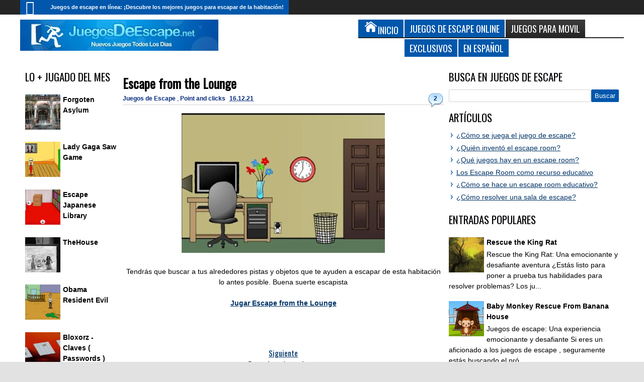

--- FILE ---
content_type: text/html; charset=UTF-8
request_url: https://www.juegosdeescape.net/2021/12/escape-from-lounge.html
body_size: 44976
content:
<!DOCTYPE html>
<HTML class='no-js' dir='ltr' lang='es'>
<head>
<link href='https://www.blogger.com/static/v1/widgets/2944754296-widget_css_bundle.css' rel='stylesheet' type='text/css'/>
<title>
Escape from the Lounge
</title>
<!-- Metadata -->
<meta content='Escape from the Lounge' name='description'/>
<!-- Start Google ad blocker -->
<script async='async' nonce='tr0sIjaYYtWHiOeQ71zWQA' src='https://fundingchoicesmessages.google.com/i/pub-1537864362364372?ers=1'></script><script nonce='tr0sIjaYYtWHiOeQ71zWQA'>(function() {function signalGooglefcPresent() {if (!window.frames['googlefcPresent']) {if (document.body) {const iframe = document.createElement('iframe'); iframe.style = 'width: 0; height: 0; border: none; z-index: -1000; left: -1000px; top: -1000px;'; iframe.style.display = 'none'; iframe.name = 'googlefcPresent'; document.body.appendChild(iframe);} else {setTimeout(signalGooglefcPresent, 0);}}}signalGooglefcPresent();})();</script>
<!-- Finish Google ad blocker -->
<meta content='Juegos de Escape Online, Juegos de Escapar, Juegos de escape de habitaciones, Juegos de Escape Net, escape juegos, Juegos de objetos ocultos, Juegos con puzzles, Soluciones, juegos escape room' name='keywords'/>
<!-- Google Tag Manager -->
<script>(function(w,d,s,l,i){w[l]=w[l]||[];w[l].push({'gtm.start':
new Date().getTime(),event:'gtm.js'});var f=d.getElementsByTagName(s)[0],
j=d.createElement(s),dl=l!='dataLayer'?'&l='+l:'';j.async=true;j.src=
'https://www.googletagmanager.com/gtm.js?id='+i+dl;f.parentNode.insertBefore(j,f);
})(window,document,'script','dataLayer','GTM-NMFWHFZF');</script>
<!-- End Google Tag Manager -->
<!-- Metadata Facebook -->
<meta content='https://blogger.googleusercontent.com/img/a/AVvXsEibXbFU8rMf8NXyKy18LyJRg1vBaV6mM2KhOjZQFu75UJN8HevIkvzY4Ha3XyMIzFffRuaGVs3mVdzPOWBrs9DeBdWgccvAd1sBOC40pykhOgUE4YfTA19f5BOTkRy5J8lB4DVlRZTdf5sYRXr3RKDw7THKhi5a7twm3hjBfK1LCLgZ2_weMomHcPBx=w404-h278' property='og:image'/>
<meta content='Juegos de Escape' property='og:site_name'/>
<meta content='Escape from the Lounge' property='og:description'/>
<meta content='Juegos de Escape: Escape from the Lounge' property='og:title'/>
<meta content='article' property='og:type'/>
<meta content='https://www.juegosdeescape.net/2021/12/escape-from-lounge.html' property='og:url'/>
<meta content='B5B9EDB6D7A59960D2A02AAE90BE5AA3' name='msvalidate.01'/>
<meta content='KJ4U6zfKjrzmVAA7BKaDbmChtl_6jFjsTRAEFzp7jpA' name='google-site-verification'/>
<link href='https://fonts.googleapis.com/css?family=Oswald' rel='stylesheet' type='text/css'/>
<meta content='width=device-width, initial-scale=1, maximum-scale=5' name='viewport'/>
<style type='text/css'>@font-face{font-family:'Oswald';font-style:normal;font-weight:400;font-display:swap;src:url(//fonts.gstatic.com/s/oswald/v57/TK3_WkUHHAIjg75cFRf3bXL8LICs1_FvsUtiZSSUhiCXABTV.woff2)format('woff2');unicode-range:U+0460-052F,U+1C80-1C8A,U+20B4,U+2DE0-2DFF,U+A640-A69F,U+FE2E-FE2F;}@font-face{font-family:'Oswald';font-style:normal;font-weight:400;font-display:swap;src:url(//fonts.gstatic.com/s/oswald/v57/TK3_WkUHHAIjg75cFRf3bXL8LICs1_FvsUJiZSSUhiCXABTV.woff2)format('woff2');unicode-range:U+0301,U+0400-045F,U+0490-0491,U+04B0-04B1,U+2116;}@font-face{font-family:'Oswald';font-style:normal;font-weight:400;font-display:swap;src:url(//fonts.gstatic.com/s/oswald/v57/TK3_WkUHHAIjg75cFRf3bXL8LICs1_FvsUliZSSUhiCXABTV.woff2)format('woff2');unicode-range:U+0102-0103,U+0110-0111,U+0128-0129,U+0168-0169,U+01A0-01A1,U+01AF-01B0,U+0300-0301,U+0303-0304,U+0308-0309,U+0323,U+0329,U+1EA0-1EF9,U+20AB;}@font-face{font-family:'Oswald';font-style:normal;font-weight:400;font-display:swap;src:url(//fonts.gstatic.com/s/oswald/v57/TK3_WkUHHAIjg75cFRf3bXL8LICs1_FvsUhiZSSUhiCXABTV.woff2)format('woff2');unicode-range:U+0100-02BA,U+02BD-02C5,U+02C7-02CC,U+02CE-02D7,U+02DD-02FF,U+0304,U+0308,U+0329,U+1D00-1DBF,U+1E00-1E9F,U+1EF2-1EFF,U+2020,U+20A0-20AB,U+20AD-20C0,U+2113,U+2C60-2C7F,U+A720-A7FF;}@font-face{font-family:'Oswald';font-style:normal;font-weight:400;font-display:swap;src:url(//fonts.gstatic.com/s/oswald/v57/TK3_WkUHHAIjg75cFRf3bXL8LICs1_FvsUZiZSSUhiCXAA.woff2)format('woff2');unicode-range:U+0000-00FF,U+0131,U+0152-0153,U+02BB-02BC,U+02C6,U+02DA,U+02DC,U+0304,U+0308,U+0329,U+2000-206F,U+20AC,U+2122,U+2191,U+2193,U+2212,U+2215,U+FEFF,U+FFFD;}</style>
<style id='page-skin-1' type='text/css'><!--
*/ Variable definitions
====================
<Variable name="startSide" description="Side where text starts in blog language" type="automatic" default="left" />
<Variable name="endSide" description="Side where text ends in blog language" type="automatic" default="right" />
<Group description="Main Color" selector="#outer-wrapper">
<Variable name="main.color.one" description="Primary Color" type="color" default="#FFFFFF"/>
<Variable name="main.color.two" description="Secondary Color" type="color" default="#252525"/>
<Variable name="main.color.three" description="Body Color" type="color" default="#E2E2E2"/>
<Variable name="main.color.four" description="Fourth Color" type="color" default="#EBEBEB"/>
</Group>
<Group description="Backgrounds" selector="body">
<Variable name="keycolor" description="Primary Color" type="color" default="#0057ab"/>
<Variable name="body.background" description="Background" type="background" color="#E2E2E2" default="$(color) url() repeat fixed top center fixed"/>
</Group>
<Group description="Main Font" selector="#outer-wrapper">
<Variable name="main.fonthead.type" description="Heading Font Type" type="font" default="normal normal 12px Oswald,'Bebas Neue',Bebas,'Arial Narrow',Sans-Serif"/>
<Variable name="main.fontbody.type" description="Body Font Type" type="font" default="normal normal 14px Arial, Tahoma, Helvetica, FreeSans, sans-serif"/>
<Variable name="main.fonthead.color" description="Heading Font Color" type="color" default="#000004"/>
<Variable name="main.fontbody.color" description="Body Font Color" type="color" default="#000000"/>
</Group>
<Group description="Header Font" selector="#header">
<Variable name="head.blogtitle.type" description="Header Font" type="font" default="normal normal 35px Oswald,'Bebas Neue',Bebas,'Arial Narrow',Sans-Serif"/>
<Variable name="head.blogdesc.type" description="Description Font" type="font" default="normal normal 100% 'Trebuchet MS', Trebuchet, Arial, Verdana, Sans-serif"/>
</Group>
<Group description="Link Color" selector="#outer-wrapper">
<Variable name="link.hover.color" description="Hover Color" type="color" default="#042b7c"/>
<Variable name="link.visited.color" description="Visited Color" type="color" default="#225acf"/>
</Group>
<Group description="Search Result" selector="#search-result">
<Variable name="search.border.color" description="Border Color" type="color" default="#F3F3F3"/>
</Group>
<Group description="Nav Menu" selector=".sf-menu">
<Variable name="nav.subsub.color" description="Sub Sub Color" type="color" default="#0069A5"/>
<Variable name="nav.search.color" description="Search Input" type="color" default="#161616"/>
</Group>
<Group description="Shadow Color" selector="#outer-wrapper">
<Variable name="shadow.outer.color" description="Outer Shadow" type="color" default="#C7C7C7"/>
<Variable name="shadow.image.color" description="Image Shadow" type="color" default="#000000"/>
</Group>
<Group description="Post Body" selector=".post-body">
<Variable name="post.fontbody.type" description="Post Font Type" type="font"  default="normal normal 14px Arial, Tahoma, Helvetica, FreeSans, sans-serif"/>
<Variable name="post.border.color" description="Border color" type="color" default="#D5D3D3"/>
</Group>
<Group description="Comment Area" selector=".comments">
<Variable name="comment.tab.color" description="Tab Color" type="color" default="#EBEBEB"/>
<Variable name="comment.reply.color" description="Reply Area Color" type="color" default="#F7F7F7"/>
</Group>
<Group description="Sidebar Area" selector=".sidebar">
<Variable name="sidebar.font.color" description="Font Color" type="color" default="#000000"/>
</Group>
<Group description="Buttons" selector="body">
<Variable name="buttop.background.color" description="Top Gradient Color" type="color" default="#3b3b3b"/>
<Variable name="butmid.background.color" description="Middle Color" type="color" default="#333333"/>
<Variable name="butbottom.background.color" description="Bottom Gradient Color" type="color" default="#252525"/>
</Group>
<Group description="Buttons Hover" selector="body">
<Variable name="buthotop.background.color" description="Top Gradient Color" type="color" default="#009eed"/>
<Variable name="buthomid.background.color" description="Middle Color" type="color" default="#0094e3"/>
<Variable name="buthobottom.background.color" description="Bottom Gradient Color" type="color" default="#008bdb"/>
</Group>
*/
#navbar-iframe {display:none !important;}
header, nav, section, aside, article, footer {display:block;}
/* Use this with templates/template-twocol.html */
body{background:#E2E2E2 url() repeat fixed top center;margin:0;padding:0;color:#000000;font:x-small Georgia Serif;font-size/* */:/**/small;font-size:/**/small;text-align:center;}
a:link {
color: #003366;         /* azul más oscuro que resalta mejor */
font-weight: 600;       /* mayor grosor para destacarse del texto */
}
a:visited {
color: #4a2f6e;         /* tono violeta oscuro para enlaces visitados */
}
a:hover,
a:focus {
color: #0057ab;         /* el azul original como highlight al pasar el mouse */
outline: none;
}
a:active {
color: #002244;
}
a img{border-width:0;}
.left{float:left;}
.right{float:right;}
.hide{display:none;}
.half{width:50%;}
.section,.widget{margin:0;}
/* Header
-----------------------------------------------
*/
#header-wrapper{margin:0 auto 0;padding:10px;overflow:hidden;}
#header{margin:0;float:left;max-width:450px;color:#0057ab;}
#header h1,#header p{margin:0;margin-right:5px;margin-top:5px;padding:0;text-transform:uppercase;font:normal normal 35px Oswald,'Bebas Neue',Bebas,'Arial Narrow',Sans-Serif;}
#header a{color:#0057ab;text-decoration:none;}
#header a:hover{color:#0057ab;}
#header .description{margin:0;margin-right:5px;margin-bottom:5px;padding:0;text-transform:none;line-height:1.4em;font:normal normal 100% 'Trebuchet MS', Trebuchet, Arial, Verdana, Sans-serif;color:#000004;}
#header img{margin-left:0;margin-right:0;}
#headerads{width:528px;float: right;}
#headerads .widget > h3{position:none;left:-9999px;}
/* Navigation
----------------------------------------------- */
#topnav ul,#nav ul,#nav li,#topnav,.navtab,.navtab li{list-style:none;padding:0;margin:0;}
#nav{height:46px;background-color:#252525;position:relative;}
#topnav{height:29px;background-color:#252525;}
#nav,.ticker-wrapper.has-js,.ticker-swipe,.navtab a.current,.navtab a:hover,.ticker-swipe span,.showpageNum a,.showpagePoint,.showpage a,.rcbytag .jcarousel-prev,.rcbytag .jcarousel-next,#related_posts .jcarousel-prev,#related_posts .jcarousel-next,.morepostag a{filter:progid:DXImageTransform.Microsoft.gradient(GradientType=0,startColorstr='#3b3b3b',endColorstr='#252525');background-image:-webkit-linear-gradient(top,#3b3b3b 0%,#333333 50%,#252525 100%);background-image:-moz-linear-gradient(top,#3b3b3b 0%,#333333 50%,#252525 100%);background-image:-ms-linear-gradient(top,#3b3b3b 0%,#333333 50%,#252525 100%);background-image:-o-linear-gradient(top,#3b3b3b 0%,#333333 50%,#252525 100%);background-image:linear-gradient(top,#3b3b3b 0%,#333333 50%,#252525 100%);}
.showpagePoint,.showpageNum a:hover,.rcbytag .jcarousel-prev:hover,.rcbytag .jcarousel-next:hover,#related_posts .jcarousel-prev:hover,#related_posts .jcarousel-next:hover,.morepostag a:hover,.morepostag a.loadingnya,a#top{filter:progid:DXImageTransform.Microsoft.gradient(GradientType=0,startColorstr='#009eed',endColorstr='#008bdb');background-image:-webkit-linear-gradient(top,#009eed 0%,#0094e3 50%,#008bdb 100%);background-image:-moz-linear-gradient(top,#009eed 0%,#0094e3 50%,#008bdb 100%);background-image:-ms-linear-gradient(top,#009eed 0%,#0094e3 50%,#008bdb 100%);background-image:-o-linear-gradient(top,#009eed 0%,#0094e3 50%,#008bdb 100%);background-image:linear-gradient(top,#009eed 0%,#0094e3 50%,#008bdb 100%);}
.sf-menu,.sf-menu *{margin:0;padding:0;list-style:none;}
.sf-menu li{position:relative;}
.sf-menu ul{position:absolute;display:none;top:100%;left:0;z-index:99;}
.sf-menu > li{float:left;}
.sf-menu li:hover > ul,.sf-menu li.sfHover > ul{display:block;}
.sf-menu a{display:block;position:relative;}
#menunav > li > a{line-height:46px;text-transform:uppercase;height:46px;}
.sf-menu ul ul{top:0;left:100%;}
.sf-menu{float:left;}
.sf-menu ul{min-width:12em;*width:12em;}
.sf-menu a{padding:0 10px;height:46px;line-height:46px;text-decoration:none;zoom:1;color:#FFFFFF;font-size:11px;}
.sf-menu a.home,.sf-menu > li > a.home.current{background-color:#0057ab;text-indent:-9999px;padding:0;width:50px;}
#topnav .sf-menu a{color:#FFFFFF;height:29px;line-height:29px;}
.sf-menu li{white-space:nowrap;*white-space:normal;-moz-transition:background-color .2s;-webkit-transition:background-color .2s;transition:background-color .2s;position:relative;}
.sf-menu ul li{background-color:#0057ab;}
#topnav .sf-menu ul li,#topnav .sf-menu ul ul li{background-color:#0057ab;}
.sf-menu ul a{font-weight:normal;height:28px;line-height:28px;}
#topnav .sf-menu ul a{height:24px;line-height:24px;}
.sf-menu ul a:hover{padding-left:12px;}
.sf-menu ul ul li{background-color:#0069A5;margin:0;margin-bottom:1px;margin-left:2px;}
.sf-menu li:hover > a,.sf-menu li.sfHover > a,.sf-menu > li > a.current{background-color:#0057ab;-moz-transition:none;-webkit-transition:none;transition:none;color:#FFFFFF;}
#topnav .sf-menu li:hover > a,#topnav .sf-menu li.sfHover > a,#topnav .sf-menu > li > a.current{background-color:#0057ab;color:#FFFFFF;}
.sf-arrows .sf-with-ul{padding-right:2em;*padding-right:1em;}
.sf-arrows .sf-with-ul:after{content:'';position:absolute;top:50%;right:0.85em;margin-top:-2px;height:0;width:0;border:4px solid transparent;border-top-color:#FFFFFF;}
#topnav .sf-arrows .sf-with-ul:after{border-top-color:#FFFFFF;}
.sf-arrows > li > .sf-with-ul:focus:after,.sf-arrows > li:hover > .sf-with-ul:after,.sf-arrows > .sfHover > .sf-with-ul:after{border-top-color:#FFFFFF;}
#topnav .sf-arrows > li > .sf-with-ul:focus:after,#topnav .sf-arrows > li:hover > .sf-with-ul:after,#topnav .sf-arrows > .sfHover > .sf-with-ul:after{border-top-color:#FFFFFF;}
.sf-arrows ul .sf-with-ul:after{margin-top:-4px;margin-right:-3px;border-color:transparent;border-left-color:#FFFFFF;}
#topnav .sf-arrows ul .sf-with-ul:after{border-left-color:#FFFFFF;}
.sf-arrows ul li > .sf-with-ul:focus:after,.sf-arrows ul li:hover > .sf-with-ul:after,.sf-arrows ul .sfHover > .sf-with-ul:after{border-left-color:#FFFFFF;}
#topnav .sf-arrows ul li > .sf-with-ul:focus:after,#topnav .sf-arrows ul li:hover > .sf-with-ul:after,#topnav .sf-arrows ul .sfHover > .sf-with-ul:after{border-left-color:#FFFFFF;}
.sf-menu a.home:before,#searchnya button:before,.tombolsrc:before,.ticker-controls li:before,.post-body blockquote:before,.comments .comments-content .icon.blog-author:before,.commentarea .author-comment:before{position:absolute;font-family:FontAwesome;font-weight:normal;font-style:normal;text-decoration:inherit;-webkit-font-smoothing:antialiased;}
.sf-menu a.home:before{text-indent:0;}
.sf-menu a.home:before{width:30px;height:30px;}
.sf-menu a.home:before{content:"\f015";top:0;font-size:29px;left:11px;color:#FBFBFB;}
.selectnav,.breadcrumbs{display:none;}
/* Social Icon
----------------------------------------------- */
#icon-socialmn{float:right;}
#icon-socialmn li{float:left;}
#icon-socialmn a{display:block;text-indent:-9999px;width:26px;height:29px;background-image:url(https://blogger.googleusercontent.com/img/b/R29vZ2xl/AVvXsEh_FQs0pYn0SsW9QEmhTwI_RzwzK5An8LQfkmn_grhdGohyvEMg8lfaRg5Wkm_0bJKspgBcPM8NAc0MMZjNMIOfYLE4SFqr8Qh8MWNC7TBbCN5P3wi3mfneAWj5tmCpVJNXhjwtyAOi91x8/h25/team-social-icons.png);background-repeat:no-repeat;-webkit-transition:background .2s ease-out;-moz-transition:background .2s ease-out;-o-transition:background .2s ease-out;transition:background .2s ease-out;}
#icon-socialmn .sotw a{background-position:1px 2px;}
#icon-socialmn .sofb a{background-position:-24px 2px;}
#icon-socialmn .sogo a{background-position:-49px 2px;}
#icon-socialmn .sorss a{background-position:-74px 2px;}
#icon-socialmn .solinkn a{background-position:-99px 2px;}
#icon-socialmn .sodrib a{background-position:-125px 2px;}
#icon-socialmn .sopint a{background-position:-150px 2px;}
#icon-socialmn .sotw a:hover{background-color:#2DAAE1;}
#icon-socialmn .sofb a:hover{background-color:#3C5B9B;}
#icon-socialmn .sogo a:hover{background-color:#F63E28;}
#icon-socialmn .sorss a:hover{background-color:#FA8C27;}
#icon-socialmn .solinkn a:hover{background-color:#0173B2;}
#icon-socialmn .sodrib a:hover{background-color:#F9538F;}
#icon-socialmn .sopint a:hover{background-color:#CB2027;}
/* Search
----------------------------------------------- */
#searchnya{float:right;margin-top:5px;margin-right:5px;}
#searchnya input{border:0;outline:0;width:180px;height:20px;padding:8px 6px;line-height:10px;background-color:#161616;color:#FFFFFF;font-size:20px;}
.tombolsrc{cursor:pointer;width:46px;height:46px;top:0;right:0;oultine;position:absolute;display:none;}
#search-result{color:#000000;background-color:#FFFFFF;padding:8px 10px;margin:10px 0;width:285px;height:auto;position:absolute;top:27px;right:5px;z-index:99;-webkit-box-shadow:0 1px 5px rgba(0,0,0,0.3);-moz-box-shadow:0 1px 5px rgba(0,0,0,0.3);box-shadow:0 1px 5px rgba(0,0,0,0.3);display:none;}
#search-result *{margin:0 0 0 0;padding:0 0 0 0;}
#search-result h4,#search-result strong{display:block;margin:0;margin-right:30px;margin-bottom:10px;}
#search-result h4{font-size:125%;}
#search-result ol{list-style:none;overflow:hidden;height:320px;}
#search-result .close{text-decoration:none;display:block;position:absolute;top:4px;font-size:18px;right:10px;line-height:normal;color:black;}
#search-result li{padding:5px 0;overflow:hidden;}
#search-result strong{margin:0 0 3px 0;display:block;color:#000004;}
#search-result img{float:left;display:block;margin-right:5px;}
#search-result a{text-decoration:none;}
#search-result p{font-size:11px;line-height:1.4em;}
#search-result mark{color:#FFFFFF;background-color:#0057ab;}
#search-result .mCSB_scrollTools .mCSB_draggerRail,#search-result .mCSB_scrollTools .mCSB_dragger .mCSB_dragger_bar{margin:0 auto;}
#search-result .mCSB_container{margin-right:30px;}
.src-morepost{text-align:center;}
#search-result .src-morepost a{display:block;padding:5px;background-color:#0057ab;margin-top:8px;color:#FFFFFF;position:relative;text-decoration:none;}
#search-result .src-morepost a:hover{background-color:#252525;}
#search-result .src-morepost a:active{top:1px;}
/* Headings
----------------------------------------------- */
h1,h2,h3,h4,h5,h6,.post-summary strong a,.menu-xitem,.navtab a,.box_skitter_home.purez-theme .label_skitter strong{font:normal normal 12px Oswald,'Bebas Neue',Bebas,'Arial Narrow',Sans-Serif;text-transform:none;margin:0;}
h1{font-size:170%;}
h2{font-size:170%;}
h3{font-size:150%;}
h4{font-size:130%;}
h5{font-size:120%;}
h6{font-size:110%;}
/* Outer-Wrapper
----------------------------------------------- */
#outer-wrapper{background-color:#FFFFFF;padding:0;text-align:left;font:normal normal 14px Arial, Tahoma, Helvetica, FreeSans, sans-serif;-moz-box-shadow:0 0 10px rgba(0,0,0,0.3);-webkit-box-shadow:0 0 10px rgba(0,0,0,0.3);box-shadow:0 0 10px rgba(0,0,0,0.3);}
#outer-wrapper .outerinner{width:99%;max-width:1200px;margin:0 auto;position:relative;}
#main-wrapper{width:71%;float:left;word-wrap:break-word;overflow:hidden;}
#sidebar-wrapper{width:29%;float:right;word-wrap:break-word;overflow:hidden;}
#sideleft{float:left;width:24%;}
.mainright{float:right;width:76%;}
#main-wrapper .innerwrap{padding-right:10px;}
#sideleft .innerwrap{padding-left:10px;}
#content-wrapper{padding:10px 0;}
#sidebar-wrapper .innerwrap{padding-right:10px;}
#sidebar-tengah{margin-bottom:15px;}
#sideright{float: none;}
/* Posts
-----------------------------------------------
*/
.index .post,.archive .post{overflow:hidden;margin-bottom:10px;}
.post .meta,.post .meta a{color:#042b7c;font-size:12px;text-decoration:none;}
.post .meta a:hover{color:#0057ab;}
.post .meta > span
.post .meta > span:hover{filter:alpha(opacity=100);opacity:1;}
.post .meta > span{margin-right:5px;}
.index h2.post-title,.archive h2.post-title,.index .post-header.meta,.archive .post-header.meta{position:absolute;left:-9999px;}
.post .thumbimgx{display:block;float:left;margin-right:10px;margin-bottom:5px;width:150px;height:150px;}
.post .thumbimgx img{width:100%;height:100%;}
.post-summary strong{font-weight:normal;}
.post-summary strong a{line-height:1.5em;font-size:160%;color:#000004;text-decoration:none;margin-bottom:5px;display:block;}
.post-summary p{line-height:1.5em;}
.post-summary strong a:hover,.rcentpost strong a:hover,#related_posts .jdlunya strong:hover,.PopularPosts .item-title a:hover{filter:alpha(opacity=60);opacity:0.6;}
.post .meta .item-control img{width:9px;height:9px;}
.post-more-link{text-align:right;display:none;}
.post-more-link a{text-decoration:none;color:#FFFFFF;display:inline-block;background-color:#252525;padding:5px 7px;font-size:90%;}
.post-labels span > span{display:none;}
.post-labels span > span:first-child,.post-labels span > span:last-child{display:inline;}
.item .homepost,.static_page .homepost{display:none;}
.item h1.post-title,.static_page h2.post-title,.error_page h2.post-title,.error-custom h2{font-size:180%;}
.item h1.post-title,.static_page h2.post-title,.error_page h2.post-title,.item h1.post-title a,.static_page h2.post-title a,.error_page h1.post-title a,.error-custom h1{color:#000004;text-decoration:none;}
.item .post-header,.static_page .post-header{border-bottom:1px solid #D5D3D3;padding:5px 0;margin-bottom:10px;}
.item .post-body,.static_page .post-body{font:normal normal 14px Arial, Tahoma, Helvetica, FreeSans, sans-serif;line-height:1.5em;}
.post-body iframe,.sidebar iframe{max-width:100%;}
.item .post .post-author,.static_page .post .post-author{text-align:right;font-style:italic;}
.post-share-buttons h4.title{float:left;margin-right:5px;direction:ltr;}
.post-share-buttons.goog-inline-block{display:block;margin:0;overflow:hidden;}
.post-share-buttons .addthis_toolbox{position:relative;top:3px;direction:ltr;}
.item .post-footer,.static_page .post-footer{padding:2px 2px 5px;border-top:0px solid #D5D3D3;border-bottom:0px solid #D5D3D3;margin-top:10px;}
.largehide{display:none;}
.largeshow .addthis_button_tweet{width:88px;}
.largeshow .addthis_button_google_plusone{width:68px;}
.largeshow .addthis_button_facebook_like{width:80px;}
.post-body{z-index:0;position:relative;}
.post-body h1,.post-body h2,.post-body h3,.post-body h4,.post-body h5,.post-body h6{margin-bottom:10px;}
.post-body h1{font-size:180%;}
.post-body h2{font-size:160%;}
.post-body h3{font-size:140%;}
.post-body h4{font-size:130%;}
.post-body h5{font-size:120%;}
.post-body h6{font-size:110%;}
.post-body blockquote{padding-left:32px;margin:20px;position:relative;line-height:1.6em;}
.post-body blockquote:before{content:"\f10d";left:0;top:5px;font-size:220%;}
.blog-posts.hfeed .inline-ad{margin-top:15px;text-align:center;padding:10px 2px;overflow:hidden;}
.error-custom h2{border-bottom:1px solid #D5D3D3;}
.error-custom p{line-height:1.6em;}
.error-custom #s{border:1px solid #D5D3D3;padding:5px 6px;outline:none;}
.error-custom #searchsubmit{outline:none;display:inline-block;padding:5px 6px;margin:0;color:#FFFFFF;background-color:#0057ab;border:1px solid #0057ab;cursor:pointer;}
/* Page Navigation
----------------------------------------------- */
/* Comments
----------------------------------------------- */
#comment-post-message .rightx{font:normal normal 14px Arial, Tahoma, Helvetica, FreeSans, sans-serif;float:right;}
#comment-post-message .rightx a{display:inline-block;padding:5px;background-color:#EBEBEB;-moz-border-radius:2px 2px 0 0;-webkit-border-radius:2px 2px 0 0;border-radius:2px 2px 0 0;font-size:11px;position:relative;cursor:pointer;top:3px;direction:ltr;text-decoration:none;}
#comment-post-message .rightx a.active{background-color:#0057ab;color:#FFFFFF;}
#container-commentfb > div{background-color:#FFFFFF;}
#container-commentfb{background-image:url(https://blogger.googleusercontent.com/img/b/R29vZ2xl/AVvXsEhUSikN-qDSNuU1SbCmF5FvtZru5_CRswF_X8NOqjlmFxZCOzwfHcQo6E9ux23ON-1HlQlTwVTlqU7pD5fwOOhXc_cnwlEHcbop7SfQOpXJIlw9WDOKkq3XAK6xJp0lSCV9cBp9u8hrjh0/s1600/anim_loading_sm_082208.gif);background-repeat:no-repeat;background-position:50% 50%;min-height:200px;min-width:640px;}
#googlePlusComment > div{width:100%;}
#container-commentfb .fb_iframe_widget,#container-commentfb .fb_iframe_widget span,#container-commentfb .fb_iframe_widget iframe{width:100%!important;display:block!important;min-width:100%;}
.feed-links{display:none;}
.emobutton{margin-bottom:10px;display:inline-block;padding:5px;border-radius:2px;background-color:#EBEBEB;cursor:pointer;outline:0;}
.emobutton.active{background-color:#0057ab;color:#FFFFFF;}
.emobutton i{font-size:18px;}
.emobutton b{position:relative;top:-2px;}
.emoWrap{display:none;}
.comments .comments-content .comment-thread ol{margin:0;}
.comments .comments-content .comment:first-child{padding-top:0;}
.comments .comments-content .datetime,.commentarea .datecm{font-size:9px;}
.comments .comments-content .comment-content,.commentarea p{line-height:1.5em;}
.comments .comments-content .comment{margin:0;padding:0;}
.comments .comments-content .comment-thread.inline-thread ol{margin-top:11px;}
.comments .comments-content .inline-thread,.commentarea{background-color:#F7F7F7;border-left:2px solid #0057ab;}
.comments .continue a,.comments .comments-content .comment-thread ol .comment-replybox-thread{-moz-box-shadow:inset 0 1px 5px rgba(0,0,0,0.3);-webkit-box-shadow:inset 0 1px 5px rgba(0,0,0,0.3);box-shadow:inset 0 1px 5px rgba(0,0,0,0.3);background-color:#FFFFFF;}
.comment-form{max-width:100%;}
.comments .comments-content .comment-thread ol .comment-replybox-thread #form-wrapper{padding:10px;}
.comments .comments-content .comment-thread ol .comment-replybox-thread #form-wrapper p{margin:0;}
.comments .comments-content .icon.blog-author,.commentarea .author-comment{position:relative;display:inline-block;height:16px;margin:0;margin-left:6px;margin-bottom:-4px;width:16px;}
.comments .comments-content .icon.blog-author:before,.commentarea .author-comment:before{content:"\f007";top:0;left:1px;font-size:15px;color:#0057ab;}
.comments .addnew-comment{text-align:center;}
.comments .addnew-comment a{display:block;color:#FFFFFF;background-color:#252525;padding:7px 5px;text-decoration:none;position:relative;}
.comments .addnew-comment a:hover{background-color:#0057ab;}
.comments .addnew-comment a:active{top:1px;}
.commentarea{padding:5px;margin-bottom:8px;position:relative;}
#comments-block .avatar-image-container img{border:0;}
#comments-block .avatar-image-container{top:0;}
/* Sidebar
----------------------------------------------- */
.navtab{line-height:35px;height:35px;margin-bottom:10px;position:relative;border-bottom:2px solid #252525;}
#sidebar-tengah .navtab{padding:0 2px;}
.navtab li{float:left;}
.navtab a{text-decoration:none;height:35px;line-height:35px;color:#FFFFFF;outline:none;font-size:130%;background-color:#0057ab;}
#sidebar-tengah .navtab li{width:33.3%;}
#sidebar-tengah .navtab a{display:block;text-align:center;margin:0 1px;}
#maintop-tengah .navtab a{display:inline-block;padding:0 10px;margin-right:2px;}
.sidebar{color:#000000;line-height:1.5em;}
.sidebar ul,.footer ul{list-style:none;margin:0 0 0;padding:0 0 0;}
.sidebar li,.footer li{margin:0;padding-top:0;padding-right:0;padding-bottom:.25em;padding-left:15px;line-height:1.5em;position:relative;}
.sidebar li:before,.footer li:before,.sidebar li:after,.footer li:after{content:"";width:0;height:0;border-width:5px 4px;border-style:solid;border-color:transparent;border-left-color:#0057ab;position:absolute;top:5px;left:4px;}
.sidebar li:after,.footer li:after{border-left-color:#FFFFFF;left:3px;border-width:5px 3px;}
.footer li:after{border-left-color:#EBEBEB;}
.rcbytag li:before,.rcbytag li:after,.PopularPosts .widget-content ul li:before,.PopularPosts .widget-content ul li:after,.BlogArchive ul li:before,.BlogArchive ul li:after,.nobullet li:before,.nobullet li:after,.rcomnetxx li:before,.rcomnetxx li:after,#mainmtop-manualslide li:before,#mainmtop-manualslide li:after{display:none;}
.sidebar .widget > h2,.menu-xitem,.footer .widget > h2,#related_posts h4,#comment-post-message{font-size:150%;color:#000004;padding:0;margin-bottom:10px;position:relative;border-bottom:0px solid #252525;}
.footer .widget > h2 a,.sidebar .widget > h2 a{color:#000004;text-decoration:none;}
.sidebar .widget > h2:before,.menu-xitem:before,#maintop-tengah .navtab:before,.footer .widget > h2:before,#related_posts h4:before{height:0px;position:absolute;top:100%;background-color:#0057ab;display:block;width:40px;content:"";right:0;z-index:1;}
.sidebar .widget-content ins{margin:0 auto!important;}
.sidebar .widget{margin-bottom:15px;}
#sidebar-tengah .widget > h2,#maintop-tengah .list-tabwrap .widget > h2{display:none;}
.navtab a.current,.navtab a:hover{background-color:#252525;}
#main-wrapper .sidebar.left .widget{padding-right:7px;}
#main-wrapper .sidebar.right .widget{padding-left:7px;}
.navtab a,.sidebar .widget > h2,.menu-xitem,.footer .widget > h2{text-transform:uppercase;}
#maintop-tengah{margin-bottom:10px;}
.PopularPosts .item-thumbnail{float:left;margin:0;margin-right:5px;margin-bottom:5px;width:70px;height:70px;}
.PopularPosts .item-thumbnail img{width:100%;height:100%;padding:0;}
/* Profile
----------------------------------------------- */
.profile-img{width:70px;height:70px;margin-right:5px;margin-bottom:5px;}
.profile-link{float:right;font-style:italic;}
dd.profile-data{font-style:italic;}
/* Footer
----------------------------------------------- */
#footer-wrapper .row{overflow:hidden;padding:15px 0 0;}
#footer-wrapper .grid{width:25%;}
#footer-wrapper .footer{padding:0 10px;}
#footer-wrapper{background-color:#EBEBEB;border-top:4px solid #0057ab;}
#footer-wrapper .navix.credit{overflow:hidden;background-color:#252525;padding:10px 5px;color:#FFFFFF;}
#footer-wrapper .navix.credit a:hover{color:#FFFFFF;}
/* Layout
----------------------------------------------- */
body#layout .hide{display:block;}
body#layout .list-tabwrap,#mainmidtengah,#mainmidtengah2{overflow:hidden;}
body#layout .sidebarmd-widget{width:33.3%;float:left;}
body#layout .navtab{display:none;}
body#layout #headerads{width:70%;}
body#layout #header{width:30%;}
body#layout #header-wrapper{margin-top:40px;}
body#layout #main-top-manualslide{overflow:hidden;}
body#layout #main-top-manualslide > div{width:30.3%;float:left;display:block;}
/* Widget Recent Post by Tag
----------------------------------------------- */
.rcentpost,.rcentpost li{list-style:none;padding:0;margin:0;z-index:0;}
.rcentpost .info,#related_posts .info{font-size:10px;opacity:0.7;filter:alpha(opacity=70);overflow:hidden;}
.rcentpost .info > span{margin-right:5px;overflow:hidden;float:left;line-height:19px;}
.rcentpost .info > span > span{float:left;margin-right:3px;}
.rcentpost .info i{margin-right:3px;float:left;line-height:19px;}
.rcentpost a.thumbxtag{display:block;float:left;width:65px;height:65px;margin-right:5px;margin-bottom:5px;}
.rcentpost a.thumbxtag img{width:100%;height:100%;}
.rcentpost a.thumbxtag img,.post .thumbimgx img{background-color:#FFFFFF;background-image:url(https://blogger.googleusercontent.com/img/b/R29vZ2xl/AVvXsEhUSikN-qDSNuU1SbCmF5FvtZru5_CRswF_X8NOqjlmFxZCOzwfHcQo6E9ux23ON-1HlQlTwVTlqU7pD5fwOOhXc_cnwlEHcbop7SfQOpXJIlw9WDOKkq3XAK6xJp0lSCV9cBp9u8hrjh0/s1600/anim_loading_sm_082208.gif);background-repeat:no-repeat;background-position:50% 50%;}
.rcentpost > .a0 a.thumbxtag,.s a.thumbxtag,#related_posts .gmbrrltd{height:170px;width:100%;margin:0 0 5px;float:none;}
.rcentpost > .a0 a.thumbxtag,.s a.thumbxtag,.post .thumbimgx,#related_posts .gmbrrltd{background-color:#FFFFFF;}
.rcentpost p{margin:10px 0;}
.recntright p,.s .rcentpost p{display:none;}
.animated .recntright li{width:100%;height:70px;}
.rcentpost li{overflow:hidden;}
.rcentpost strong a,#related_posts .jdlunya strong,.PopularPosts .item-title a{text-decoration:none;color:#000004;}
.rcentpost .info a,#related_posts .info a{color:#000000;}
.morepostag{text-align:center;}
.morepostag a{text-decoration:none;background-color:#252525;display:block;padding:5px;color:#FFFFFF;outline:none;}
.morepostag a:hover,.morepostag a.loadingnya{background-color:#0057ab;}
.morepostag a.loadingnya{background-image:url(https://blogger.googleusercontent.com/img/b/R29vZ2xl/AVvXsEhUSikN-qDSNuU1SbCmF5FvtZru5_CRswF_X8NOqjlmFxZCOzwfHcQo6E9ux23ON-1HlQlTwVTlqU7pD5fwOOhXc_cnwlEHcbop7SfQOpXJIlw9WDOKkq3XAK6xJp0lSCV9cBp9u8hrjh0/s1600/anim_loading_sm_082208.gif);background-repeat:no-repeat;background-position:center;text-indent:-9999px;}
.h .rcentpost{overflow:hidden;}
.h .rcentpost > .a0,.h .rcentpost > .recntright,.rcbytag.g .rcentpost > .a0,.rcbytag.g .recntright{width:50%;float:left;position:relative;}
.rcentpost > .recntright ul{height:280px;padding-bottom:8px;}
.h .rcentpost > .a0 .inner,.rcbytag.g .rcentpost > .a0 .inner{padding-right:7px;}
.rcbytag.s .inner{padding:0 5px;}
.rcbytag.s .jcarousel-clip{overflow:hidden;}
.s .a0 a.thumbxtag,.s a.thumbxtag,#related_posts .gmbrrltd{height:120px;}
.rcbytag .jcarousel-prev,.rcbytag .jcarousel-next,#related_posts .jcarousel-prev,#related_posts .jcarousel-next{position:absolute;top:-39px;right:0;width:25px;height:25px;background-color:#252525;cursor:pointer;outline:none;}
.rcbytag .jcarousel-prev,#related_posts .jcarousel-prev{right:28px;}
.rcbytag .jcarousel-prev:hover,.rcbytag .jcarousel-next:hover,#related_posts .jcarousel-prev:hover,#related_posts .jcarousel-next:hover{background-color:#0057ab;}
.rcbytag .jcarousel-prev-disabled,.rcbytag .jcarousel-next-disabled,#related_posts .jcarousel-prev-disabled,#related_posts .jcarousel-next-disabled{background-color:#252525;filter:alpha(opacity=30);opacity:0.3;cursor:initial;}
.rcbytag.s li{width:160px;}
.rcentpost{overflow:hidden;position:relative;}
.animated .jcarousel-next,.animated .jcarousel-prev{height:16px;width:33px;left:16px;}
.animated .jcarousel-next{bottom:0;top:auto;}
.animated .jcarousel-prev{top:-8px;}
.rcbytag .animated .jcarousel-next:after,.rcbytag .animated .jcarousel-prev:after{left:12px;}
.rcbytag .animated .jcarousel-next:after{top:11px;}
.rcbytag .animated .jcarousel-prev:after{top:5px;}
.recntright.animated .antiscroll-inner,.recntright.animated .antiscroll-wrap,.h .rcentpost.animated{overflow:visible;}
.jcarousel-clip.jcarousel-clip-vertical{height:300px;overflow:hidden;}
.recntright strong a{display:block;overflow:hidden;max-height:51px;}
.rcbytag .jcarousel-prev:after,.rcbytag .jcarousel-next:after,#related_posts .jcarousel-prev:after,#related_posts .jcarousel-next:after{content:"";width:0;height:0;border-width:5px 4px;border-style:solid;border-color:transparent;border-left-color:#FFFFFF;position:absolute;top:50%;margin-top:-5px;right:6px;}
.rcbytag .jcarousel-prev:after,#related_posts .jcarousel-prev:after{border-color:transparent;border-right-color:#FFFFFF;right:11px;}
.animated .jcarousel-next:after{border-color:#FFFFFF transparent transparent transparent;}
.animated .jcarousel-prev:after{border-color:transparent transparent #FFFFFF transparent;}
.recntright .box-wrap.antiscroll-wrap{margin-bottom:5px;}
.antiscroll-scrollbar-horizontal{display:none;}
.post .thumbimgx,.rcentpost > .a0 a.thumbxtag,.s a.thumbxtag{position:relative;}
.rcbytag.c .rcentpost > .a0 .thumbxtag{width:49%;float:left;margin-right:10px;}
.rcbytag.c .rcentpost > .a0 .inner{overflow:hidden;padding-bottom:12px;}
.rcbytag.c .recntright li{float:left;width:50%;}
.rcbytag.c .recntright ul {height:140px;}
.rcbytag.g p,.rcbytag.g .info,.rcbytag.g strong{display:none;}
.rcbytag.g .recntright li{float:left;}
.rcbytag.g .rcentpost > .a0 .thumbxtag{height:250px;}
.rcbytag.g .recntright a.thumbxtag{width:70px;height:70px;}
.rcbytag.g .recntright ul{height:218px;}
.post .thumbimgx:before,.rcentpost > .a0 a.thumbxtag:before,.s a.thumbxtag:before,.post .thumbimgx:after,.rcentpost > .a0 a.thumbxtag:after,.s a.thumbxtag:after,.rcbytag.box_skitter.box_skitter_home.purez-theme:before,.featuredarea .box_skitter.box_skitter_home.purez-theme:before,.rcbytag.box_skitter.box_skitter_home.purez-theme:after,.featuredarea .box_skitter.box_skitter_home.purez-theme:after,#related_posts .gmbrrltd:before,#related_posts .gmbrrltd:after{content:"";position:absolute;z-index:-2;bottom:15px;left:5px;width:50%;height:20%;max-width:300px;-webkit-box-shadow:0 15px 10px #000000;-moz-box-shadow:0 15px 10px #000000;box-shadow:0 15px 10px #000000;-webkit-transform:rotate(-3deg);-moz-transform:rotate(-3deg);-ms-transform:rotate(-3deg);-o-transform:rotate(-3deg);transform:rotate(-3deg);opacity:0.8;filter:alpha(opacity=80);}
.post .thumbimgx:after,.rcentpost > .a0 a.thumbxtag:after,.s a.thumbxtag:after,.rcbytag.box_skitter.box_skitter_home.purez-theme:after,.featuredarea .box_skitter.box_skitter_home.purez-theme:after,#related_posts .gmbrrltd:after{right:5px;left:auto;-webkit-transform:rotate(3deg);-moz-transform:rotate(3deg);-ms-transform:rotate(3deg);-o-transform:rotate(3deg);transform:rotate(3deg);}
.socialpostshare{position:absolute;left:0;z-index:7;top:150px;}
.socialpostshare{-ms-filter:"progid:DXImageTransform.Microsoft.Alpha(Opacity=0)";filter:alpha(opacity=0);-moz-opacity:0;-khtml-opacity:0;opacity:0;}
.rcentpost li:hover .socialpostshare,#comment-post-message .rightx a.active{-ms-filter:"progid:DXImageTransform.Microsoft.Alpha(Opacity=100)";filter:alpha(opacity=100);-moz-opacity:1;-khtml-opacity:1;opacity:1;}
.socialpostshare a{color:#FFFFFF;background-color:#252525;display:inline-block;line-height:20px;height:20px;width:20px;text-align:center;margin-right:2px;text-decoration:none;}
.recntright .socialpostshare{top:47px;}
.g .recntright .socialpostshare{top:52px;}
.recntright .socialpostshare a{line-height:16px;height:16px;width:16px;font-size:9px;}
.s .socialpostshare{top:100px;left:5px;}
.g .socialpostshare{top:200px;}
.socialpostshare .facebook:hover{background-color:#3081D8;}
.socialpostshare .twitter:hover{background-color:#2DAAE1;}
.socialpostshare .google-plus:hover{background-color:#F63E28;}
.postinfo{border:3px solid #0057ab;position:absolute;display:none;width:330px;background-color:#FFFFFF;-moz-box-shadow:0 0 7px rgba(0,0,0,0.3);-webkit-box-shadow:0 0 7px rgba(0,0,0,0.3);box-shadow:0 0 7px rgba(0,0,0,0.3);z-index:88;}
.postinfo .inner{padding:4px;}
.postinfo img{float:left;margin-right:5px;margin-bottom:5px;width:75px;height:75px;}
.postinfo strong{font-size:110%;display:block;}
.postinfo span{margin-top:5px;font-size:80%;}
.postinfo p{margin:10px 0;font-size:90%;line-height:1.5em;}
/* Featured Post
----------------------------------------------- */
.rcbytag.box_skitter.box_skitter_home.purez-theme,.featuredarea .box_skitter.box_skitter_home.purez-theme{padding:4px;background-color:#252525;height:300px;position:relative;z-index:88;margin-bottom:15px;}
.box_skitter_home.purez-theme .prev_button,.box_skitter_home.purez-theme .next_button{background-color:#252525;outline:0;}
.box_skitter ul{display:none;}
.box_skitter .container_skitter{overflow:hidden;position:relative;width:100%!important;height:100%!important;max-width:100%;background-color:#252525;}
.box_skitter .image{overflow:hidden;max-width:100%;max-height:100%;height:300px;}
.box_skitter .image > a{display:block;height:300px;}
.box_skitter .image img{display:none;width:100%;height:100%;max-height:100%;}
.box_skitter .box_clone{position:absolute;top:0;left:0;width:100px;overflow:hidden;display:none;z-index:20;}
.box_skitter img{max-width:none;}
.box_skitter .box_clone img{position:absolute;top:0;width:630px;height:300px;max-width:630px;left:0;z-index:19;}
.box_skitter .prev_button{position:absolute;top:50%;left:35px;z-index:100;width:42px;height:42px;overflow:hidden;text-indent:-9999em;margin-top:-25px;}
.box_skitter .next_button{position:absolute;top:50%;right:35px;z-index:100;width:42px;height:42px;overflow:hidden;text-indent:-9999em;margin-top:-25px;}
.box_skitter .info_slide{position:absolute;top:15px;left:15px;z-index:100;background:#252525;color:#FFFFFF;font:padding:5px 0 5px 5px;-moz-border-radius:5px;-webkit-border-radius:5px;border-radius:5px;opacity:0.75;}
.box_skitter .info_slide .image_number{background:#333;float:left;padding:2px 10px;margin:0 5px 0 0;cursor:pointer;-moz-border-radius:2px;-webkit-border-radius:2px;border-radius:2px;}
.box_skitter .info_slide .image_number_select{background:#c00;float:left;padding:2px 10px;margin:0 5px 0 0;}
.box_skitter .container_thumbs{position:relative;overflow:hidden;height:50px;}
.box_skitter .info_slide_thumb{-moz-border-radius:0;-webkit-border-radius:0;border-radius:0;overflow:hidden;height:45px;top:auto;bottom:-5px;left:-5px;padding:5px;opacity:1.0;}
.box_skitter .info_slide_thumb .image_number{overflow:hidden;width:70px;height:40px;position:relative;}
.box_skitter .info_slide_thumb .image_number img{position:absolute;top:-50px;left:-50px;}
.box_skitter .box_scroll_thumbs{padding:0 10px;}
.box_skitter .box_scroll_thumbs .scroll_thumbs{position:absolute;bottom:60px;left:50px;background:#ccc;background:-moz-linear-gradient(-90deg,#555,#FFFFFF);background:-webkit-gradient(linear,left top,left bottom,from(#555),to(#FFFFFF));width:200px;height:10px;overflow:hidden;text-indent:-9999em;z-index:101;-moz-border-radius:20px;-webkit-border-radius:20px;border-radius:20px;cursor:pointer;border:1px solid #333;}
.box_skitter .info_slide_dots{position:absolute;}
.box_skitter .info_slide_dots .image_number{background:#333;float:left;margin:0 5px 0 0;cursor:pointer;-moz-border-radius:50px;-webkit-border-radius:50px;border-radius:50px;width:18px;height:18px;text-indent:-9999em;outline:0;overflow:hidden;}
.box_skitter .info_slide_dots .image_number_select{background:#c00;float:left;margin:0 5px 0 0;}
.box_skitter .label_skitter{z-index:80;position:absolute;bottom:0;left:0;display:none;}
.loading{position:absolute;top:50%;right:50%;z-index:10000;margin:-16px -16px;color:#FFFFFF;text-indent:-9999em;overflow:hidden;background:#252525 no-repeat left top;width:32px;height:32px;}
.label_skitter{z-index:150;position:absolute;bottom:0;left:0;color:#FFFFFF;display:none;opacity:0.9;}
.label_skitter p{padding:5px;margin:0;}
.box_skitter .progressbar{background:#252525;position:absolute;bottom:5px;left:10px;height:5px;width:940px;z-index:99;border-radius:20px;}
.preview_slide{display:none;position:absolute;z-index:999;bottom:40px;left:-40px;width:100px;height:50px;border:2px solid #252525;background:rgba(0,0,0,.5);-moz-box-shadow:rgba(0,0,0,0.7) 0 0 10px;-webkit-box-shadow:rgba(0,0,0,0.7) 0 0 10px;box-shadow:rgba(0,0,0,0.7) 0 0 10px;overflow:hidden;}
.preview_slide ul{width:100px;height:50px;padding:0;overflow:hidden;margin:0;list-style:none;display:block;position:absolute;top:0;left:0;}
.rcbytag.s .preview_slide ul li,.featuredarea .preview_slide ul li{width:100px;height:55px;overflow:hidden;float:left;margin:0;padding:0;position:relative;display:block;}
.preview_slide ul li img{position:absolute;top:0;left:0;height:55px;width:100px;}
#overlay_skitter{position:absolute;top:0;left:0;width:100%;z-index:9998;opacity:1;background:#252525;}
.box_skitter_home{background-image:url(https://blogger.googleusercontent.com/img/b/R29vZ2xl/AVvXsEhUSikN-qDSNuU1SbCmF5FvtZru5_CRswF_X8NOqjlmFxZCOzwfHcQo6E9ux23ON-1HlQlTwVTlqU7pD5fwOOhXc_cnwlEHcbop7SfQOpXJIlw9WDOKkq3XAK6xJp0lSCV9cBp9u8hrjh0/s1600/anim_loading_sm_082208.gif);background-position:center center;background-repeat:no-repeat;}
.box_skitter_home.purez-theme .info_slide_dots{height:28px;padding:0;z-index:99;bottom:5px;left:50%!important;margin-left:-54px;}
.box_skitter_home.purez-theme .info_slide_dots span{transition:background linear .3s;-webkit-transition:background linear .3s;-moz-transition:background linear .3s;background-image:url(https://blogger.googleusercontent.com/img/b/R29vZ2xl/AVvXsEi7WAbl0gqAsitNaJAYTK4qYPXOSy3_Hh6Hf_5XjsGlfZY8DxsxWTC-9s5rUFoncRJDU_XlEJ3LMBQVoMBtxW1TgWSmVbChYE-yquanTAbjG3Irxj1CM-U-msMFrZp38Erd-UQmkx7PleI/s1600/light-overlay.png);background-repeat:repeat-x;background-position:left -13px;background-color:#252525;color:#777;-webkit-border-radius:50%;-moz-border-radius:50%;border-radius:50%;display:block;width:10px;height:10px;text-indent:-9999px;float:left;margin:8px 6px 0 6px;}
.box_skitter_home.purez-theme .info_slide_dots span:hover{background-color:#777;}
.box_skitter_home.purez-theme .info_slide_dots span.image_number_select{background-color:#0057ab;border:none;width:14px;height:14px;margin:6px 3px 0 3px;box-shadow:inset 1px 0 0 rgba(0,0,0,.1),inset -1px 0 0 rgba(0,0,0,.1),inset 0 1px 0 rgba(0,0,0,.1),inset 0 -1px 0 rgba(0,0,0,.1);-webkit-box-shadow:inset 1px 0 0 rgba(0,0,0,.1),inset -1px 0 0 rgba(0,0,0,.1),inset 0 1px 0 rgba(0,0,0,.1),inset 0 -1px 0 rgba(0,0,0,.1);-moz-box-shadow:inset 1px 0 0 rgba(0,0,0,.1),inset -1px 0 0 rgba(0,0,0,.1),inset 0 1px 0 rgba(0,0,0,.1),inset 0 -1px 0 rgba(0,0,0,.1);}
.box_skitter_home.purez-theme .prev_button,.box_skitter_home.purez-theme .next_button{display:block;width:24px;height:30px;line-height:30px;text-decoration:none;font-size:10px;text-transform:uppercase;transition:none;-webkit-transition:none;-o-transition:none;-moz-transition:none;text-indent:0;margin-top:-15px;top:50%;color:#777;z-index:98;cursor:pointer;text-indent:-9999px;}
.box_skitter_home.purez-theme .prev_button:hover,.box_skitter_home.purez-theme .next_button:hover,.box_skitter_home.purez-theme .prev_button:active,.box_skitter_home.purez-theme .next_button:active{opacity:1!important;}
.box_skitter_home.purez-theme .next_button{right:0;opacity:1!important;}
.box_skitter_home.purez-theme .prev_button{left:0;opacity:1!important;}
.box_skitter_home.purez-theme .prev_button:before,.box_skitter_home.purez-theme .next_button:before,.box_skitter_home.purez-theme .prev_button:after,.box_skitter_home.purez-theme .next_button:after{content:"";width:0;height:0;border-width:6px 5px;border-style:solid;border-color:transparent transparent transparent #0057ab;position:absolute;top:50%;margin-top:-6px;}
.box_skitter_home.purez-theme .next_button:after,.box_skitter_home.purez-theme .prev_button:after{border-width:6px 4px;}
.box_skitter_home.purez-theme .next_button:before{right:4px;}
.box_skitter_home.purez-theme .next_button:after{border-color:transparent transparent transparent #252525;right:8px;}
.box_skitter_home.purez-theme .prev_button:before{border-color:transparent #0057ab transparent transparent;left:4px;}
.box_skitter_home.purez-theme .prev_button:after{border-color:transparent #252525 transparent transparent;left:8px;}
.box_skitter_home.purez-theme .label_skitter{width:90%;padding:0;left:50%;margin-left:-45%;bottom:32px;text-align:left;height:auto;color:white;}
.box_skitter_home.purez-theme .label_skitter .inner{padding:5px 8px 5px;background:#0057ab;border-right:5px solid #252525;border-left:5px solid #252525;}
.box_skitter_home.purez-theme .label_skitter p{padding:0;font-size:11px;line-height:1.4em;margin-top:5px;margin-bottom:5px;text-shadow:0 1px 0 rgba(0,0,0,0.3);}
#main-top .widget > h2{display:none;}
.box_skitter_home.purez-theme .label_skitter strong{margin-top:0;line-height:20px!important;font-size:15px;text-shadow:0 1px 0 rgba(0,0,0,.3);color:white;}
.box_skitter_home.purez-theme .label_skitter a{color:#FFFFFF;text-decoration:none;}
.box_skitter_home.purez-theme .label_skitter a:hover{color:#FFFFFF;}
.box_skitter_home.purez-theme .info_slide_thumb{background-color:#FFFFFF;}
.box_skitter.purez-theme .info_slide_thumb .image_number{margin:5px;}
.box_skitter .container_skitter .date,.box_skitter .container_skitter .cm{font-size:8px;}
.box_skitter .container_skitter .date span{margin-right:3px;}
#main-top-manualslide .widget{display:none;}
#manualslidenya1 .featuredarea{margin:0;padding:2px;}
#manualslidenya1 .featuredarea{margin:0 0 15px;}
/* Recent Comments
----------------------------------------------- */
.rcomnetxx,.rcomnetxx li{list-style:none;padding:0;margin:0;position:relative;overflow:hidden;}
.rcomnetxx .kmtimg{float:left;margin-right:5px;margin-bottom:5px;width:50px;display:block;height:50px;}
.rcomnetxx .date{position:absolute;right:0;top:0;background-color:#252525;color:#FFFFFF;width:63px;}
.rcomnetxx .ketkomt{margin-right:70px;}
.rcomnetxx span{display:block;}
.rcomnetxx .dd{font-size:20px;float:left;line-height:20px;padding:2px;}
.rcomnetxx .timex{display:inline-block;background-color:#0057ab;font-size:11px;text-align:center;width:100%;direction:ltr;}
.rcomnetxx .dmdy{float:right;font-size:9px;padding-right:3px;text-align:center;line-height:12px;}
.rcomnetxx .date:before{content:"";width:0;height:0;border-width:5px 4px;border-style:solid;border-color:transparent #252525 transparent transparent;position:absolute;top:5px;right:100%;}
.rcomnetxx p{margin:10px 0;}
/* Other
----------------------------------------------- */
img{max-width:100%;height:auto;width:auto\9;}
::selection{background:#0057ab;color:#FFFFFF;text-shadow:none;}
::-moz-selection{background:#0057ab;color:#FFFFFF;text-shadow:none;}
input[type="text"],input[type="email"],input[type="password"],input[type="number"],input[type="tel"],input[type="url"]{border:1px solid #D5D3D3;padding:4px 6px;outline:0;display:inline-block;-moz-border-radius:2px;-webkit-border-radius:2px;border-radius:2px;margin:0;}
input[type="submit"],input[type="button"],button{border:1px solid #0057ab;padding:4px 6px;outline:0;color:#FFFFFF;background-color:#0057ab;display:inline-block;cursor:pointer;position:relative;-moz-border-radius:2px;-webkit-border-radius:2px;border-radius:2px;margin:0;}
input[type="submit"]:active,input[type="button"]:active,button:active{top:1px;}
.loadingxx{background-image:url(https://blogger.googleusercontent.com/img/b/R29vZ2xl/AVvXsEhUSikN-qDSNuU1SbCmF5FvtZru5_CRswF_X8NOqjlmFxZCOzwfHcQo6E9ux23ON-1HlQlTwVTlqU7pD5fwOOhXc_cnwlEHcbop7SfQOpXJIlw9WDOKkq3XAK6xJp0lSCV9cBp9u8hrjh0/s1600/anim_loading_sm_082208.gif);background-repeat:no-repeat;background-position:50% 50%;min-height:150px;}
a#top{position:fixed;bottom:10px;right:10px;width:36px;display:none;height:36px;background-color:#0057ab;text-decoration:none;outline:none;cursor:pointer;color:#FFFFFF;text-indent:-9999px;z-index:100;}
a#top:before{content:"";width:0;height:0;border-width:9px 8px;border-style:solid;border-color:transparent transparent #FFFFFF transparent;position:absolute;top:4px;right:10px;}
/* Widgets
----------------------------------------------- */
.FollowByEmail .follow-by-email-inner{padding:16px 8px;background:#252525 url(https://blogger.googleusercontent.com/img/b/R29vZ2xl/AVvXsEjwDa2VsGeAGMqcVlZ8SvyGlwHiM2w-iDkliBMXEs3Z3WanJilqRmksfvzRl3Rm8NMtjB9WtDRv92RZ4ISaNKgLH1GnKVguMeJQCdKaHoIx7Ex-PEQmbkPysc-qePgaye3Pwzja_bZsxcVG/s64/picons20.png) left bottom no-repeat;}
.FollowByEmail .follow-by-email-inner .follow-by-email-address{outline:0;border:1px solid #252525;padding:1px 0;}
.FollowByEmail .follow-by-email-inner .follow-by-email-submit{background-color:#0057ab;margin-left:8px;}
.FollowByEmail .follow-by-email-inner .follow-by-email-submit:hover{opacity:0.8;filter:progid:DXImageTransform.Microsoft.Alpha(Opacity=80);}
.BlogArchive a:hover{text-decoration:none;}
.PopularPosts .item-title a{font-weight:bold;}
input[type="button"].contact-form-button-submit{padding:0 8px;}
.post-body img,.PopularPosts .item-thumbnail img,a.kmtimg img,#related_posts .gmbrrltd img,a.thumbxtag img,.socialpostshare{transition:opacity .2s ease-out;-moz-transition:opacity .2s ease-out;-webkit-transition:opacity .2s ease-out;-o-transition:opacity .2s ease-out;}
.post-body img:hover,.PopularPosts .item-thumbnail img:hover,a.kmtimg img:hover,#related_posts .gmbrrltd img:hover,a.thumbxtag img:hover,#comment-post-message .rightx a{-ms-filter:"progid:DXImageTransform.Microsoft.Alpha(Opacity=70)";filter:alpha(opacity=70);-moz-opacity:0.7;-khtml-opacity:0.7;opacity:0.7;}
.mCSB_container{width:auto;margin-right:14px;overflow:hidden;}
.mCSB_container.mCS_no_scrollbar{margin-right:0;}
.mCS_disabled>.mCustomScrollBox>.mCSB_container.mCS_no_scrollbar,.mCS_destroyed>.mCustomScrollBox>.mCSB_container.mCS_no_scrollbar{margin-right:30px;}
.mCustomScrollBox>.mCSB_scrollTools{width:14px;height:100%;top:0;right:0;}
.mCSB_scrollTools .mCSB_draggerContainer{position:absolute;top:0;left:0;bottom:0;right:0;height:auto;}
.mCSB_scrollTools a+.mCSB_draggerContainer{margin:20px 0;}
.mCSB_scrollTools .mCSB_draggerRail{width:3px;height:100%;margin:0 auto;-webkit-border-radius:10px;-moz-border-radius:10px;border-radius:10px;}
.mCSB_scrollTools .mCSB_dragger{cursor:pointer;width:100%;height:30px;z-index:2;}
.mCSB_scrollTools .mCSB_dragger .mCSB_dragger_bar{width:5px;height:100%;margin:0 auto;-webkit-border-radius:10px;-moz-border-radius:10px;border-radius:10px;text-align:center;}
.mCSB_scrollTools .mCSB_buttonUp,.mCSB_scrollTools .mCSB_buttonDown{display:block;position:relative;height:20px;overflow:hidden;margin:0 auto;cursor:pointer;}
.mCSB_scrollTools .mCSB_buttonDown{top:100%;margin-top:-40px;}
.mCSB_horizontal>.mCSB_container{height:auto;margin-right:0;margin-bottom:30px;overflow:hidden;}
.mCSB_horizontal>.mCSB_container.mCS_no_scrollbar{margin-bottom:0;}
.mCS_disabled>.mCSB_horizontal>.mCSB_container.mCS_no_scrollbar,.mCS_destroyed>.mCSB_horizontal>.mCSB_container.mCS_no_scrollbar{margin-right:0;margin-bottom:30px;}
.mCSB_horizontal.mCustomScrollBox>.mCSB_scrollTools{width:100%;height:16px;top:auto;right:auto;bottom:0;left:0;overflow:hidden;}
.mCSB_horizontal>.mCSB_scrollTools a+.mCSB_draggerContainer{margin:0 20px;}
.mCSB_horizontal>.mCSB_scrollTools .mCSB_draggerRail{width:100%;height:2px;margin:7px 0;-webkit-border-radius:10px;-moz-border-radius:10px;border-radius:10px;}
.mCSB_horizontal>.mCSB_scrollTools .mCSB_dragger{width:30px;height:100%;}
.mCSB_horizontal>.mCSB_scrollTools .mCSB_dragger .mCSB_dragger_bar{width:100%;height:4px;margin:6px auto;-webkit-border-radius:10px;-moz-border-radius:10px;border-radius:10px;}
.mCSB_horizontal>.mCSB_scrollTools .mCSB_buttonLeft,.mCSB_horizontal>.mCSB_scrollTools .mCSB_buttonRight{display:block;position:relative;width:20px;height:100%;overflow:hidden;margin:0 auto;cursor:pointer;float:left;}
.mCSB_horizontal>.mCSB_scrollTools .mCSB_buttonRight{margin-left:-40px;float:right;}
.mCustomScrollBox{-ms-touch-action:none;}
.mCustomScrollBox>.mCSB_scrollTools,.postinfo span,.loadingpost,.loadmorepost,.post-summary strong a:hover,.item .post h1.post-title a:hover,.static_page .post h2.post-title a:hover{opacity:0.75;filter:"alpha(opacity=75)";-ms-filter:"alpha(opacity=75)";}
.mCustomScrollBox:hover>.mCSB_scrollTools{opacity:1;filter:"alpha(opacity=100)";-ms-filter:"alpha(opacity=100)";}
.mCSB_scrollTools .mCSB_draggerRail{background:#000;background:rgba(0,0,0,0.4);filter:"alpha(opacity=40)";-ms-filter:"alpha(opacity=40)";}
.mCSB_scrollTools .mCSB_dragger .mCSB_dragger_bar{background:#0057ab;filter:"alpha(opacity=75)";-ms-filter:"alpha(opacity=75)";}
.mCSB_scrollTools .mCSB_dragger:hover .mCSB_dragger_bar{background:#0057ab;filter:"alpha(opacity=85)";-ms-filter:"alpha(opacity=85)";}
.mCSB_scrollTools .mCSB_dragger:active .mCSB_dragger_bar,.mCSB_scrollTools .mCSB_dragger.mCSB_dragger_onDrag .mCSB_dragger_bar{background:#0057ab;filter:"alpha(opacity=90)";-ms-filter:"alpha(opacity=90)";}
.cloud-label-widget-content{text-align:left;overflow:hidden;}
.cloud-label-widget-content .label-size{float:left;display:block;padding:4px 5px;margin-right:2px;margin-bottom:2px;background-color:#0057ab;color:#FFFFFF;}
.cloud-label-widget-content .label-size a{color:#FFFFFF;}
.cloud-label-widget-content .label-size:hover{background-color:#252525;}
.cloud-label-widget-content .label-size:active{top:1px;}
.label-size-1,.label-size-2,.label-size-3,.label-size-4,.label-size-5{font-size:100%;}
/* RESPONSIVE */
@media only screen and (max-width:1199px){
#outer-wrapper .outerinner{width:1000px;}
#main-wrapper{width:68%;}
#sidebar-wrapper{width:32%;}
.mainright{width:74%;}
#sideleft{width:26%;}
.post-summary strong a{font-size:150%;}
#searchnya{position:absolute;right:5px;bottom:10px;margin:0;padding:5px;background-color:#252525;display:none;}
.tombolsrc{display:block;}
#searchnya input{width:295px;height:15px;line-height:15px;background-color:#FFFFFF;color:#252525;}
#searchnya:before{content:"";width:0;height:0;border-width:6px 8px;border-style:solid;border-color:#252525 transparent transparent transparent;position:absolute;top:100%;right:10px;}
.tombolsrc:before{content:"\f002";color:#FFFFFF;font-size:23px;top:10px;right:13px;}
#header{max-width:450px;}
.box_skitter .image,.rcbytag.box_skitter.box_skitter_home.purez-theme,.box_skitter .image > a,.box_skitter .box_clone img,.featuredarea .box_skitter.box_skitter_home.purez-theme{height:250px;}
.box_skitter .box_clone img{width:472px;max-width:472px;}
.rcbytag.g .rcentpost > .a0 .thumbxtag{height:220px;}
#sideleft .recntright a.thumbxtag{width:50px;height:50px;}
#container-commentfb{min-width:480px;}
.post-body iframe{max-height:150px;}
}
@media only screen and (max-width:1000px){
#outer-wrapper .outerinner{width:748px;}
#sidebar-wrapper{width:42%;}
#main-wrapper{width:57%;}
.mainright,#sideleft{width:100%;float:none;}
#main-wrapper .innerwrap{padding-left:10px;}
#menunav,#topmenunav,.largeshow{display:none;}
.selectnav{display:block;float:left;}
.selectnav{width:250px;outline:0;border:0;margin:0;padding:3px 5px;background-color:#161616;color:#FFFFFF;-moz-border-radius:2px;-webkit-border-radius:2px;border-radius:2px;line-height:25px;height:25px;margin:2px 0 0 5px;position:relative;}
#nav .selectnav{height:31px;line-height:31px;margin:7px 5px 0 5px;}
.selectnav:focus{box-shadow:0 0 6px #0057ab;}
#header,#headerads{float:none;width:100%;max-width:100%;text-align:center;}
#sideleft .recntright a.thumbxtag{width:65px;height:65px;}
#container-commentfb{min-width:398px;}
.post-body iframe{max-height:380px;}
#header img{margin-left:auto;}
.largehide{display:block;}
}
@media only screen and (max-width:767px){
#outer-wrapper .outerinner{width:460px;}
#main-wrapper,#sidebar-wrapper{width:100%;float:none;}
#sidebar-wrapper .innerwrap{padding:0 10px;}
#headerads{display:none;}
#footer-wrapper .grid{width:50%;}
#container-commentfb{min-width:460px;}
.post-body iframe{max-height:420px;}
}
@media only screen and (max-width:479px){
#outer-wrapper .outerinner{width:300px;}
.box_skitter_home.purez-theme .label_skitter p{display:none;}
.post-share-buttons .addthis_toolbox{top:5px;}
.h .rcentpost > .a0,.h .rcentpost > .recntright,.sidebar.half,#footer-wrapper .grid{float:none;width:100%;}
#main-wrapper .sidebar.right .widget,#main-wrapper .sidebar.left .widget{padding:0;}
.post .thumbimgx{width:auto;float:none;margin:0 0 5px 0;}
#maintop-tengah .h .recntright .box,#maintop-tengah .h .recntright .box .antiscroll-inner{width:100%;}
.rcbytag.c .rcentpost > .a0 .thumbxtag{float:none;margin:0 0 5px;width:auto;}
.rcbytag.c .rcentpost > .a0 .inner{padding-bottom:0;}
.rcbytag.c .recntright li{width:auto;float:none;}
.rcbytag.g .rcentpost > .a0 .inner{padding:0 0 15px;}
.rcbytag.g .rcentpost > .a0,.rcbytag.g .recntright{width:auto;float:none;}
.rcbytag.g .rcentpost > .a0 .thumbxtag{height:180px;margin-bottom:15px;}
#topnav .selectnav{width:100px;}
#searchnya input{width:268px;}
#container-commentfb{min-width:280px;}
.post-body iframe{max-height:270px;}
.separator a{float:none!important;margin:0 auto 15px!important;}
table.tr-caption-container{float:none!important;margin:0 auto 10px!important;padding:0;}
.post-body .left,.post-body .right{float:none;display:block;margin:5px 0 15px;text-align:center;}
.post-body .right img,.post-body .left img{margin:0;}
.h .rcentpost > .a0 .inner,.rcbytag.g .rcentpost > .a0 .inner{padding:0;}
.rcbytag.c .recntright ul {height:280px;}
}
@media only screen and (max-width:319px){
#outer-wrapper .outerinner{width:100%;}
#nav .selectnav{width:180px;}
#topnav .selectnav{width:70px;}
#searchnya input{width:250px;}
#container-commentfb{min-width:240px;max-width:100%;}
.post-body iframe{max-height:220px;}
}
@media only screen and (max-width:260px){
#topnav .selectnav{width:48px;}
}
@media print{
#main-wrapper{width:100%;}
#sidebar-wrapper,#topnav,#headerads,.post-header.meta,.post-footer,#nav,.comments,#blog-pager,#related_posts,#footer-wrapper,.comments{display:none;}
#main-wrapper .innerwrap{padding:0 20px;}
.post .post-title.entry-title{margin-bottom:20px;}
#outer-wrapper{background-color:#FFFFFF;-moz-box-shadow:none;-webkit-box-shadow:none;box-shadow:none;}
}
.comments .comment-block {
padding-bottom:10px;
border-bottom:1px solid #240B3B; /* Borde de los comentarios */
}
.comments .comments-content .datetime { /* Fecha de los comentarios */
font-style:italic;
font-size:9px;
}
/* Enlaces de los Comentarios
----------------------------------------------- */
.comments .comment .comment-actions a,
.comments .thread-toggle a,
.comments .continue a,
.comments .comments-content .loadmore a {
display: inline;
width: 100%;
color: #fff; /* Color del enlace */
background: #0155ab; /* Color de fondo */
border-radius: 2px;
text-decoration: none;
padding: 3px 6px;
margin-right: 5px;
white-space: nowrap;
vertical-align: middle;
font-size: 11px;
font-weight: normal;
font-family: Arial, sans-serif;
}
.comments .continue {
border-top: none;
}
.comments .comment .comment-actions a:hover,
.comments .thread-toggle a:hover,
.comments .continue a:hover,
.comments .comments-content .loadmore a:hover {
text-decoration: none;
position: relative;
top: 1px;
left: 1px;
background: #003f82; /* Hover oscuro común */
}
/* Estilo específico para el botón "Cargar más comentarios" */
.comments .comments-content .loadmore a {
display: block; /* sobrescribe el inline */
text-align: center;
font-size: 22px;
font-weight: bold;
margin: 0 auto;
margin-top: 0px;
max-width: 180px;
cursor: pointer;
}
.comment-thread ol {
counter-reset: contarcomentarios;
}
.comment-thread li:before {
content: counter(contarcomentarios,decimal);
counter-increment: contarcomentarios;
float: right;
font-size: 18px;
color: #666666;
}
.comment-thread ol ol {
counter-reset: contarbis;
}
.comment-thread li li:before {
content: counter(contarcomentarios,decimal) "." counter(contarbis,lower-latin);
counter-increment: contarbis;
float: right;
font-size: 18px;
color: #666666;
}
#IntroEtiquetas {
background:#6E6E6E; /* Color de fondo */
color:#000; /* Color del texto */
padding:20px;
}
.visually-hidden {
position: absolute;
width: 1px;
height: 1px;
padding: 0;
overflow: hidden;
clip: rect(0, 0, 0, 0);
white-space: nowrap;
border: 0;
}
.comment-fix-list {
list-style: none;
margin: 0;
padding: 0;
}

--></style>
<script src='https://code.jquery.com/jquery-3.6.0.min.js'></script>
<script class='jshilang' type='text/javascript'>
      //<![CDATA[
      function createPostSummary(p, o, l) {
  var n = configSummary;
  var postData = document.getElementById(p);
  var summaryContainer = document.getElementById(o);
  var post = postData.closest(".post");
  var titleLink = post.querySelector(".post-title.entry-title a");
  var meta = post.querySelector(".post-header.meta");
  var img = summaryContainer.querySelector("img");

  if (!titleLink || !img || !meta || !postData || !summaryContainer) return;

  var title = titleLink.textContent;
  var metaHtml = meta.innerHTML;
  var src = img.getAttribute("src");
  var url = l;

  var thumbnail = src.includes("img.youtube.com")
    ? `<a class="thumbimgx" title="${title}" href="${url}"><img class="c" src="${src.replace("default", "0")}" alt="${title}"></a>`
    : `<a class="thumbimgx" title="${title}" href="${url}"><img class="post-thumbnail" src="${src.replace(/\/s[0-9]+(\-c)?\//, "/" + n.thumbnailSize + "/")}" alt="Juego ${title}"></a>`;

  var summaryText = postData.value.replace(/<(.*?)>/g, "").replace(/[\n\r]+/g, " ");
  var content = `${thumbnail}<strong><a class="titlex" href="${url}">${title}</a></strong><div class="meta">${metaHtml}</div><p>${summaryText.substring(0, n.summaryLength)}&hellip;</p>`;

  summaryContainer.innerHTML = content;
}
      // Mousewheel v3.0.6 - jQuery Scroll Mouse Wheel
     
      (function(d){var b=["DOMMouseScroll","mousewheel"];if(d.event.fixHooks){for(var a=b.length;a;){d.event.fixHooks[b[--a]]=d.event.mouseHooks}}d.event.special.mousewheel={setup:function(){if(this.addEventListener){for(var e=b.length;e;){this.addEventListener(b[--e],c,false)}}else{this.onmousewheel=c}},teardown:function(){if(this.removeEventListener){for(var e=b.length;e;){this.removeEventListener(b[--e],c,false)}}else{this.onmousewheel=null}}};d.fn.extend({mousewheel:function(e){return e?this.bind("mousewheel",e):this.trigger("mousewheel")},unmousewheel:function(e){return this.unbind("mousewheel",e)}});function c(j){var h=j||window.event,g=[].slice.call(arguments,1),k=0,i=true,f=0,e=0;j=d.event.fix(h);j.type="mousewheel";if(h.wheelDelta){k=h.wheelDelta/120}if(h.detail){k=-h.detail/3}e=k;if(h.axis!==undefined&&h.axis===h.HORIZONTAL_AXIS){e=0;f=-1*k}if(h.wheelDeltaY!==undefined){e=h.wheelDeltaY/120}if(h.wheelDeltaX!==undefined){f=-1*h.wheelDeltaX/120}g.unshift(j,k,f,e);return(d.event.dispatch||d.event.handle).apply(this,g)}})(jQuery);
      var shuffleArray=function(a){var d=a.length,c,b;if(d===0){return false}while(--d){c=Math.floor(Math.random()*(d+1));b=a[d];a[d]=a[c];a[c]=b}return a};
      var getRandomInt=function(b,a){return Math.floor(Math.random()*(a-b+1))+b};
      // JQuery easing 1.3
      jQuery.easing.jswing=jQuery.easing.swing;jQuery.extend(jQuery.easing,{def:"easeOutQuad",swing:function(e,f,a,h,g){return jQuery.easing[jQuery.easing.def](e,f,a,h,g)},easeInQuad:function(e,f,a,h,g){return h*(f/=g)*f+a},easeOutQuad:function(e,f,a,h,g){return -h*(f/=g)*(f-2)+a},easeInOutQuad:function(e,f,a,h,g){if((f/=g/2)<1){return h/2*f*f+a}return -h/2*((--f)*(f-2)-1)+a},easeInCubic:function(e,f,a,h,g){return h*(f/=g)*f*f+a},easeOutCubic:function(e,f,a,h,g){return h*((f=f/g-1)*f*f+1)+a},easeInOutCubic:function(e,f,a,h,g){if((f/=g/2)<1){return h/2*f*f*f+a}return h/2*((f-=2)*f*f+2)+a},easeInQuart:function(e,f,a,h,g){return h*(f/=g)*f*f*f+a},easeOutQuart:function(e,f,a,h,g){return -h*((f=f/g-1)*f*f*f-1)+a},easeInOutQuart:function(e,f,a,h,g){if((f/=g/2)<1){return h/2*f*f*f*f+a}return -h/2*((f-=2)*f*f*f-2)+a},easeInQuint:function(e,f,a,h,g){return h*(f/=g)*f*f*f*f+a},easeOutQuint:function(e,f,a,h,g){return h*((f=f/g-1)*f*f*f*f+1)+a},easeInOutQuint:function(e,f,a,h,g){if((f/=g/2)<1){return h/2*f*f*f*f*f+a}return h/2*((f-=2)*f*f*f*f+2)+a},easeInSine:function(e,f,a,h,g){return -h*Math.cos(f/g*(Math.PI/2))+h+a},easeOutSine:function(e,f,a,h,g){return h*Math.sin(f/g*(Math.PI/2))+a},easeInOutSine:function(e,f,a,h,g){return -h/2*(Math.cos(Math.PI*f/g)-1)+a},easeInExpo:function(e,f,a,h,g){return(f==0)?a:h*Math.pow(2,10*(f/g-1))+a},easeOutExpo:function(e,f,a,h,g){return(f==g)?a+h:h*(-Math.pow(2,-10*f/g)+1)+a},easeInOutExpo:function(e,f,a,h,g){if(f==0){return a}if(f==g){return a+h}if((f/=g/2)<1){return h/2*Math.pow(2,10*(f-1))+a}return h/2*(-Math.pow(2,-10*--f)+2)+a},easeInCirc:function(e,f,a,h,g){return -h*(Math.sqrt(1-(f/=g)*f)-1)+a},easeOutCirc:function(e,f,a,h,g){return h*Math.sqrt(1-(f=f/g-1)*f)+a},easeInOutCirc:function(e,f,a,h,g){if((f/=g/2)<1){return -h/2*(Math.sqrt(1-f*f)-1)+a}return h/2*(Math.sqrt(1-(f-=2)*f)+1)+a},easeInElastic:function(f,h,e,l,k){var i=1.70158;var j=0;var g=l;if(h==0){return e}if((h/=k)==1){return e+l}if(!j){j=k*0.3}if(g<Math.abs(l)){g=l;var i=j/4}else{var i=j/(2*Math.PI)*Math.asin(l/g)}return -(g*Math.pow(2,10*(h-=1))*Math.sin((h*k-i)*(2*Math.PI)/j))+e},easeOutElastic:function(f,h,e,l,k){var i=1.70158;var j=0;var g=l;if(h==0){return e}if((h/=k)==1){return e+l}if(!j){j=k*0.3}if(g<Math.abs(l)){g=l;var i=j/4}else{var i=j/(2*Math.PI)*Math.asin(l/g)}return g*Math.pow(2,-10*h)*Math.sin((h*k-i)*(2*Math.PI)/j)+l+e},easeInOutElastic:function(f,h,e,l,k){var i=1.70158;var j=0;var g=l;if(h==0){return e}if((h/=k/2)==2){return e+l}if(!j){j=k*(0.3*1.5)}if(g<Math.abs(l)){g=l;var i=j/4}else{var i=j/(2*Math.PI)*Math.asin(l/g)}if(h<1){return -0.5*(g*Math.pow(2,10*(h-=1))*Math.sin((h*k-i)*(2*Math.PI)/j))+e}return g*Math.pow(2,-10*(h-=1))*Math.sin((h*k-i)*(2*Math.PI)/j)*0.5+l+e},easeInBack:function(e,f,a,i,h,g){if(g==undefined){g=1.70158}return i*(f/=h)*f*((g+1)*f-g)+a},easeOutBack:function(e,f,a,i,h,g){if(g==undefined){g=1.70158}return i*((f=f/h-1)*f*((g+1)*f+g)+1)+a},easeInOutBack:function(e,f,a,i,h,g){if(g==undefined){g=1.70158}if((f/=h/2)<1){return i/2*(f*f*(((g*=(1.525))+1)*f-g))+a}return i/2*((f-=2)*f*(((g*=(1.525))+1)*f+g)+2)+a},easeInBounce:function(e,f,a,h,g){return h-jQuery.easing.easeOutBounce(e,g-f,0,h,g)+a},easeOutBounce:function(e,f,a,h,g){if((f/=g)<(1/2.75)){return h*(7.5625*f*f)+a}else{if(f<(2/2.75)){return h*(7.5625*(f-=(1.5/2.75))*f+0.75)+a}else{if(f<(2.5/2.75)){return h*(7.5625*(f-=(2.25/2.75))*f+0.9375)+a}else{return h*(7.5625*(f-=(2.625/2.75))*f+0.984375)+a}}}},easeInOutBounce:function(e,f,a,h,g){if(f<g/2){return jQuery.easing.easeInBounce(e,f*2,0,h,g)*0.5+a}return jQuery.easing.easeOutBounce(e,f*2-g,0,h,g)*0.5+h*0.5+a}});
      //JS Cookie    
      function createCookie(c,d,e){if(e){var b=new Date();b.setTime(b.getTime()+(e*24*60*60*1000));var a="; expires="+b.toGMTString()}else{var a=""}document.cookie=c+"="+d+a+"; path=/"}function readCookie(b){var e=b+"=";var a=document.cookie.split(";");for(var d=0;d<a.length;d++){var f=a[d];while(f.charAt(0)==" "){f=f.substring(1,f.length)}if(f.indexOf(e)==0){return f.substring(e.length,f.length)}}return null}function eraseCookie(a){createCookie(a,"",-1)};
      // hoverIntent r7 // 2013.03.11 // jQuery 1.9.1+
      // @author Brian Cherne <brian(at)cherne(dot)net>  
      (function(a){a.fn.hoverIntent=function(m,d,h){var j={interval:100,sensitivity:7,timeout:0};if(typeof m==="object"){j=a.extend(j,m)}else{if(a.isFunction(d)){j=a.extend(j,{over:m,out:d,selector:h})}else{j=a.extend(j,{over:m,out:m,selector:d})}}var l,k,g,f;var e=function(n){l=n.pageX;k=n.pageY};var c=function(o,n){n.hoverIntent_t=clearTimeout(n.hoverIntent_t);if((Math.abs(g-l)+Math.abs(f-k))<j.sensitivity){a(n).off("mousemove.hoverIntent",e);n.hoverIntent_s=1;return j.over.apply(n,[o])}else{g=l;f=k;n.hoverIntent_t=setTimeout(function(){c(o,n)},j.interval)}};var i=function(o,n){n.hoverIntent_t=clearTimeout(n.hoverIntent_t);n.hoverIntent_s=0;return j.out.apply(n,[o])};var b=function(p){var o=jQuery.extend({},p);var n=this;if(n.hoverIntent_t){n.hoverIntent_t=clearTimeout(n.hoverIntent_t)}if(p.type=="mouseenter"){g=o.pageX;f=o.pageY;a(n).on("mousemove.hoverIntent",e);if(n.hoverIntent_s!=1){n.hoverIntent_t=setTimeout(function(){c(o,n)},j.interval)}}else{a(n).off("mousemove.hoverIntent",e);if(n.hoverIntent_s==1){n.hoverIntent_t=setTimeout(function(){i(o,n)},j.timeout)}}};return this.on({"mouseenter.hoverIntent":b,"mouseleave.hoverIntent":b},j.selector)}})(jQuery);
      // Superfish v1.7.2 - jQuery menu widget
      // Copyright (c) 2013 Joel Birch  
      (function(b){var a=(function(){var p={bcClass:"sf-breadcrumb",menuClass:"sf-js-enabled",anchorClass:"sf-with-ul",menuArrowClass:"sf-arrows"},f=/iPhone|iPad|iPod/i.test(navigator.userAgent),k=(function(){var c=document.documentElement.style;return("behavior" in c&&"fill" in c&&/iemobile/i.test(navigator.userAgent))})(),d=(function(){if(f){b(window).load(function(){b("body").children().on("click",b.noop)})}})(),m=function(s,t){var c=p.menuClass;if(t.cssArrows){c+=" "+p.menuArrowClass}s.toggleClass(c)},r=function(c,s){return c.find("li."+s.pathClass).slice(0,s.pathLevels).addClass(s.hoverClass+" "+p.bcClass).filter(function(){return(b(this).children("ul").hide().show().length)}).removeClass(s.pathClass)},n=function(c){c.children("a").toggleClass(p.anchorClass)},g=function(c){var s=c.css("ms-touch-action");s=(s==="pan-y")?"auto":"pan-y";c.css("ms-touch-action",s)},j=function(t,u){var c="li:has(ul)";if(b.fn.hoverIntent&&!u.disableHI){t.hoverIntent(l,h,c)}else{t.on("mouseenter.superfish",c,l).on("mouseleave.superfish",c,h)}var s="MSPointerDown.superfish";if(!f){s+=" touchend.superfish"}if(k){s+=" mousedown.superfish"}t.on("focusin.superfish","li",l).on("focusout.superfish","li",h).on(s,"a",i)},i=function(t){var s=b(this),c=s.siblings("ul");if(c.length>0&&c.is(":hidden")){s.one("click.superfish",false);if(t.type==="MSPointerDown"){s.trigger("focus")}else{b.proxy(l,s.parent("li"))()}}},l=function(){var c=b(this),s=o(c);clearTimeout(s.sfTimer);c.siblings().superfish("hide").end().superfish("show")},h=function(){var c=b(this),s=o(c);if(f){b.proxy(q,c,s)()}else{clearTimeout(s.sfTimer);s.sfTimer=setTimeout(b.proxy(q,c,s),s.delay)}},q=function(c){c.retainPath=(b.inArray(this[0],c.$path)>-1);this.superfish("hide");if(!this.parents("."+c.hoverClass).length){c.onIdle.call(e(this));if(c.$path.length){b.proxy(l,c.$path)()}}},e=function(c){return c.closest("."+p.menuClass)},o=function(c){return e(c).data("sf-options")};return{hide:function(s){if(this.length){var v=this,w=o(v);if(!w){return this}var t=(w.retainPath===true)?w.$path:"",c=v.find("li."+w.hoverClass).add(this).not(t).removeClass(w.hoverClass).children("ul"),u=w.speedOut;if(s){c.show();u=0}w.retainPath=false;w.onBeforeHide.call(c);c.stop(true,true).animate(w.animationOut,u,function(){var x=b(this);w.onHide.call(x)})}return this},show:function(){var t=o(this);if(!t){return this}var s=this.addClass(t.hoverClass),c=s.children("ul");t.onBeforeShow.call(c);c.stop(true,true).animate(t.animation,t.speed,function(){t.onShow.call(c)});return this},destroy:function(){return this.each(function(){var s=b(this),t=s.data("sf-options"),c=s.find("li:has(ul)");if(!t){return false}clearTimeout(t.sfTimer);m(s,t);n(c);g(s);s.off(".superfish").off(".hoverIntent");c.children("ul").attr("style",function(u,v){return v.replace(/display[^;]+;?/g,"")});t.$path.removeClass(t.hoverClass+" "+p.bcClass).addClass(t.pathClass);s.find("."+t.hoverClass).removeClass(t.hoverClass);t.onDestroy.call(s);s.removeData("sf-options")})},init:function(c){return this.each(function(){var t=b(this);if(t.data("sf-options")){return false}var u=b.extend({},b.fn.superfish.defaults,c),s=t.find("li:has(ul)");u.$path=r(t,u);t.data("sf-options",u);m(t,u);n(s);g(t);j(t,u);s.not("."+p.bcClass).superfish("hide",true);u.onInit.call(this)})}}})();b.fn.superfish=function(d,c){if(a[d]){return a[d].apply(this,Array.prototype.slice.call(arguments,1))}else{if(typeof d==="object"||!d){return a.init.apply(this,arguments)}else{return b.error("Method "+d+" does not exist on jQuery.fn.superfish")}}};b.fn.superfish.defaults={hoverClass:"sfHover",pathClass:"overrideThisToUse",pathLevels:1,delay:800,animation:{opacity:"show"},animationOut:{opacity:"hide"},speed:"normal",speedOut:"fast",cssArrows:true,disableHI:false,onInit:b.noop,onBeforeShow:b.noop,onShow:b.noop,onBeforeHide:b.noop,onHide:b.noop,onIdle:b.noop,onDestroy:b.noop};b.fn.extend({hideSuperfishUl:a.hide,showSuperfishUl:a.show})})(jQuery);
      /*
== malihu jquery custom scrollbars plugin == 
version: 2.8.2 
*/
(function(c){var b={init:function(e){var f={set_width:false,set_height:false,horizontalScroll:false,scrollInertia:950,mouseWheel:true,mouseWheelPixels:"auto",autoDraggerLength:true,autoHideScrollbar:false,snapAmount:null,snapOffset:0,scrollButtons:{enable:false,scrollType:"continuous",scrollSpeed:"auto",scrollAmount:40},advanced:{updateOnBrowserResize:true,updateOnContentResize:false,autoExpandHorizontalScroll:false,autoScrollOnFocus:true,normalizeMouseWheelDelta:false},contentTouchScroll:true,callbacks:{onScrollStart:function(){},onScroll:function(){},onTotalScroll:function(){},onTotalScrollBack:function(){},onTotalScrollOffset:0,onTotalScrollBackOffset:0,whileScrolling:function(){}},theme:"light"},e=c.extend(true,f,e);return this.each(function(){var m=c(this);if(e.set_width){m.css("width",e.set_width)}if(e.set_height){m.css("height",e.set_height)}if(!c(document).data("mCustomScrollbar-index")){c(document).data("mCustomScrollbar-index","1")}else{var t=parseInt(c(document).data("mCustomScrollbar-index"));c(document).data("mCustomScrollbar-index",t+1)}m.wrapInner("<div class='mCustomScrollBox mCS-"+e.theme+"' id='mCSB_"+c(document).data("mCustomScrollbar-index")+"' style='position:relative; height:100%; overflow:hidden; max-width:100%;' />").addClass("mCustomScrollbar _mCS_"+c(document).data("mCustomScrollbar-index"));var g=m.children(".mCustomScrollBox");if(e.horizontalScroll){g.addClass("mCSB_horizontal").wrapInner("<div class='mCSB_h_wrapper' style='position:relative; left:0; width:999999px;' />");var k=g.children(".mCSB_h_wrapper");k.wrapInner("<div class='mCSB_container' style='position:absolute; left:0;' />").children(".mCSB_container").css({width:k.children().outerWidth(),position:"relative"}).unwrap()}else{g.wrapInner("<div class='mCSB_container' style='position:relative; top:0;' />")}var o=g.children(".mCSB_container");if(c.support.touch){o.addClass("mCS_touch")}o.after("<div class='mCSB_scrollTools' style='position:absolute;'><div class='mCSB_draggerContainer'><div class='mCSB_dragger' style='position:absolute;' oncontextmenu='return false;'><div class='mCSB_dragger_bar' style='position:relative;'></div></div><div class='mCSB_draggerRail'></div></div></div>");var l=g.children(".mCSB_scrollTools"),h=l.children(".mCSB_draggerContainer"),q=h.children(".mCSB_dragger");if(e.horizontalScroll){q.data("minDraggerWidth",q.width())}else{q.data("minDraggerHeight",q.height())}if(e.scrollButtons.enable){if(e.horizontalScroll){l.prepend("<a class='mCSB_buttonLeft' oncontextmenu='return false;'></a>").append("<a class='mCSB_buttonRight' oncontextmenu='return false;'></a>")}else{l.prepend("<a class='mCSB_buttonUp' oncontextmenu='return false;'></a>").append("<a class='mCSB_buttonDown' oncontextmenu='return false;'></a>")}}g.bind("scroll",function(){if(!m.is(".mCS_disabled")){g.scrollTop(0).scrollLeft(0)}});m.data({mCS_Init:true,mCustomScrollbarIndex:c(document).data("mCustomScrollbar-index"),horizontalScroll:e.horizontalScroll,scrollInertia:e.scrollInertia,scrollEasing:"mcsEaseOut",mouseWheel:e.mouseWheel,mouseWheelPixels:e.mouseWheelPixels,autoDraggerLength:e.autoDraggerLength,autoHideScrollbar:e.autoHideScrollbar,snapAmount:e.snapAmount,snapOffset:e.snapOffset,scrollButtons_enable:e.scrollButtons.enable,scrollButtons_scrollType:e.scrollButtons.scrollType,scrollButtons_scrollSpeed:e.scrollButtons.scrollSpeed,scrollButtons_scrollAmount:e.scrollButtons.scrollAmount,autoExpandHorizontalScroll:e.advanced.autoExpandHorizontalScroll,autoScrollOnFocus:e.advanced.autoScrollOnFocus,normalizeMouseWheelDelta:e.advanced.normalizeMouseWheelDelta,contentTouchScroll:e.contentTouchScroll,onScrollStart_Callback:e.callbacks.onScrollStart,onScroll_Callback:e.callbacks.onScroll,onTotalScroll_Callback:e.callbacks.onTotalScroll,onTotalScrollBack_Callback:e.callbacks.onTotalScrollBack,onTotalScroll_Offset:e.callbacks.onTotalScrollOffset,onTotalScrollBack_Offset:e.callbacks.onTotalScrollBackOffset,whileScrolling_Callback:e.callbacks.whileScrolling,bindEvent_scrollbar_drag:false,bindEvent_content_touch:false,bindEvent_scrollbar_click:false,bindEvent_mousewheel:false,bindEvent_buttonsContinuous_y:false,bindEvent_buttonsContinuous_x:false,bindEvent_buttonsPixels_y:false,bindEvent_buttonsPixels_x:false,bindEvent_focusin:false,bindEvent_autoHideScrollbar:false,mCSB_buttonScrollRight:false,mCSB_buttonScrollLeft:false,mCSB_buttonScrollDown:false,mCSB_buttonScrollUp:false});if(e.horizontalScroll){if(m.css("max-width")!=="none"){if(!e.advanced.updateOnContentResize){e.advanced.updateOnContentResize=true}}}else{if(m.css("max-height")!=="none"){var s=false,r=parseInt(m.css("max-height"));if(m.css("max-height").indexOf("%")>=0){s=r,r=m.parent().height()*s/100}m.css("overflow","hidden");g.css("max-height",r)}}m.mCustomScrollbar("update");if(e.advanced.updateOnBrowserResize){var i,j=c(window).width(),u=c(window).height();c(window).bind("resize."+m.data("mCustomScrollbarIndex"),function(){if(i){clearTimeout(i)}i=setTimeout(function(){if(!m.is(".mCS_disabled")&&!m.is(".mCS_destroyed")){var w=c(window).width(),v=c(window).height();if(j!==w||u!==v){if(m.css("max-height")!=="none"&&s){g.css("max-height",m.parent().height()*s/100)}m.mCustomScrollbar("update");j=w;u=v}}},150)})}if(e.advanced.updateOnContentResize){var p;if(e.horizontalScroll){var n=o.outerWidth()}else{var n=o.outerHeight()}p=setInterval(function(){if(e.horizontalScroll){if(e.advanced.autoExpandHorizontalScroll){o.css({position:"absolute",width:"auto"}).wrap("<div class='mCSB_h_wrapper' style='position:relative; left:0; width:999999px;' />").css({width:o.outerWidth(),position:"relative"}).unwrap()}var v=o.outerWidth()}else{var v=o.outerHeight()}if(v!=n){m.mCustomScrollbar("update");n=v}},300)}})},update:function(){var n=c(this),k=n.children(".mCustomScrollBox"),q=k.children(".mCSB_container");q.removeClass("mCS_no_scrollbar");n.removeClass("mCS_disabled mCS_destroyed");k.scrollTop(0).scrollLeft(0);var y=k.children(".mCSB_scrollTools"),o=y.children(".mCSB_draggerContainer"),m=o.children(".mCSB_dragger");if(n.data("horizontalScroll")){var A=y.children(".mCSB_buttonLeft"),t=y.children(".mCSB_buttonRight"),f=k.width();if(n.data("autoExpandHorizontalScroll")){q.css({position:"absolute",width:"auto"}).wrap("<div class='mCSB_h_wrapper' style='position:relative; left:0; width:999999px;' />").css({width:q.outerWidth(),position:"relative"}).unwrap()}var z=q.outerWidth()}else{var w=y.children(".mCSB_buttonUp"),g=y.children(".mCSB_buttonDown"),r=k.height(),i=q.outerHeight()}if(i>r&&!n.data("horizontalScroll")){y.css("display","block");var s=o.height();if(n.data("autoDraggerLength")){var u=Math.round(r/i*s),l=m.data("minDraggerHeight");if(u<=l){m.css({height:l})}else{if(u>=s-10){var p=s-10;m.css({height:p})}else{m.css({height:u})}}m.children(".mCSB_dragger_bar").css({"line-height":m.height()+"px"})}var B=m.height(),x=(i-r)/(s-B);n.data("scrollAmount",x).mCustomScrollbar("scrolling",k,q,o,m,w,g,A,t);var D=Math.abs(q.position().top);n.mCustomScrollbar("scrollTo",D,{scrollInertia:0,trigger:"internal"})}else{if(z>f&&n.data("horizontalScroll")){y.css("display","block");var h=o.width();if(n.data("autoDraggerLength")){var j=Math.round(f/z*h),C=m.data("minDraggerWidth");if(j<=C){m.css({width:C})}else{if(j>=h-10){var e=h-10;m.css({width:e})}else{m.css({width:j})}}}var v=m.width(),x=(z-f)/(h-v);n.data("scrollAmount",x).mCustomScrollbar("scrolling",k,q,o,m,w,g,A,t);var D=Math.abs(q.position().left);n.mCustomScrollbar("scrollTo",D,{scrollInertia:0,trigger:"internal"})}else{k.unbind("mousewheel focusin");if(n.data("horizontalScroll")){m.add(q).css("left",0)}else{m.add(q).css("top",0)}y.css("display","none");q.addClass("mCS_no_scrollbar");n.data({bindEvent_mousewheel:false,bindEvent_focusin:false})}}},scrolling:function(h,p,m,j,w,e,A,v){var k=c(this);if(!k.data("bindEvent_scrollbar_drag")){var n,o;if(c.support.msPointer){j.bind("MSPointerDown",function(H){H.preventDefault();k.data({on_drag:true});j.addClass("mCSB_dragger_onDrag");var G=c(this),J=G.offset(),F=H.originalEvent.pageX-J.left,I=H.originalEvent.pageY-J.top;if(F<G.width()&&F>0&&I<G.height()&&I>0){n=I;o=F}});c(document).bind("MSPointerMove."+k.data("mCustomScrollbarIndex"),function(H){H.preventDefault();if(k.data("on_drag")){var G=j,J=G.offset(),F=H.originalEvent.pageX-J.left,I=H.originalEvent.pageY-J.top;D(n,o,I,F)}}).bind("MSPointerUp."+k.data("mCustomScrollbarIndex"),function(x){k.data({on_drag:false});j.removeClass("mCSB_dragger_onDrag")})}else{j.bind("mousedown touchstart",function(H){H.preventDefault();H.stopImmediatePropagation();var G=c(this),K=G.offset(),F,J;if(H.type==="touchstart"){var I=H.originalEvent.touches[0]||H.originalEvent.changedTouches[0];F=I.pageX-K.left;J=I.pageY-K.top}else{k.data({on_drag:true});j.addClass("mCSB_dragger_onDrag");F=H.pageX-K.left;J=H.pageY-K.top}if(F<G.width()&&F>0&&J<G.height()&&J>0){n=J;o=F}}).bind("touchmove",function(H){H.preventDefault();H.stopImmediatePropagation();var K=H.originalEvent.touches[0]||H.originalEvent.changedTouches[0],G=c(this),J=G.offset(),F=K.pageX-J.left,I=K.pageY-J.top;D(n,o,I,F)});c(document).bind("mousemove."+k.data("mCustomScrollbarIndex"),function(H){if(k.data("on_drag")){var G=j,J=G.offset(),F=H.pageX-J.left,I=H.pageY-J.top;D(n,o,I,F)}}).bind("mouseup."+k.data("mCustomScrollbarIndex"),function(x){k.data({on_drag:false});j.removeClass("mCSB_dragger_onDrag")})}k.data({bindEvent_scrollbar_drag:true})}function D(G,H,I,F){if(k.data("horizontalScroll")){k.mCustomScrollbar("scrollTo",(j.position().left-(H))+F,{moveDragger:true,trigger:"internal"})}else{k.mCustomScrollbar("scrollTo",(j.position().top-(G))+I,{moveDragger:true,trigger:"internal"})}}if(c.support.touch&&k.data("contentTouchScroll")){if(!k.data("bindEvent_content_touch")){var l,B,r,s,u,C,E;p.bind("touchstart",function(x){x.stopImmediatePropagation();l=x.originalEvent.touches[0]||x.originalEvent.changedTouches[0];B=c(this);r=B.offset();u=l.pageX-r.left;s=l.pageY-r.top;C=s;E=u});p.bind("touchmove",function(x){x.preventDefault();x.stopImmediatePropagation();l=x.originalEvent.touches[0]||x.originalEvent.changedTouches[0];B=c(this).parent();r=B.offset();u=l.pageX-r.left;s=l.pageY-r.top;if(k.data("horizontalScroll")){k.mCustomScrollbar("scrollTo",E-u,{trigger:"internal"})}else{k.mCustomScrollbar("scrollTo",C-s,{trigger:"internal"})}})}}if(!k.data("bindEvent_scrollbar_click")){m.bind("click",function(F){var x=(F.pageY-m.offset().top)*k.data("scrollAmount"),y=c(F.target);if(k.data("horizontalScroll")){x=(F.pageX-m.offset().left)*k.data("scrollAmount")}if(y.hasClass("mCSB_draggerContainer")||y.hasClass("mCSB_draggerRail")){k.mCustomScrollbar("scrollTo",x,{trigger:"internal",scrollEasing:"draggerRailEase"})}});k.data({bindEvent_scrollbar_click:true})}if(k.data("mouseWheel")){if(!k.data("bindEvent_mousewheel")){h.bind("mousewheel",function(H,J){var G,F=k.data("mouseWheelPixels"),x=Math.abs(p.position().top),I=j.position().top,y=m.height()-j.height();if(k.data("normalizeMouseWheelDelta")){if(J<0){J=-1}else{J=1}}if(F==="auto"){F=100+Math.round(k.data("scrollAmount")/2)}if(k.data("horizontalScroll")){I=j.position().left;y=m.width()-j.width();x=Math.abs(p.position().left)}if((J>0&&I!==0)||(J<0&&I!==y)){H.preventDefault();H.stopImmediatePropagation()}G=x-(J*F);k.mCustomScrollbar("scrollTo",G,{trigger:"internal"})});k.data({bindEvent_mousewheel:true})}}if(k.data("scrollButtons_enable")){if(k.data("scrollButtons_scrollType")==="pixels"){if(k.data("horizontalScroll")){v.add(A).unbind("mousedown touchstart MSPointerDown mouseup MSPointerUp mouseout MSPointerOut touchend",i,g);k.data({bindEvent_buttonsContinuous_x:false});if(!k.data("bindEvent_buttonsPixels_x")){v.bind("click",function(x){x.preventDefault();q(Math.abs(p.position().left)+k.data("scrollButtons_scrollAmount"))});A.bind("click",function(x){x.preventDefault();q(Math.abs(p.position().left)-k.data("scrollButtons_scrollAmount"))});k.data({bindEvent_buttonsPixels_x:true})}}else{e.add(w).unbind("mousedown touchstart MSPointerDown mouseup MSPointerUp mouseout MSPointerOut touchend",i,g);k.data({bindEvent_buttonsContinuous_y:false});if(!k.data("bindEvent_buttonsPixels_y")){e.bind("click",function(x){x.preventDefault();q(Math.abs(p.position().top)+k.data("scrollButtons_scrollAmount"))});w.bind("click",function(x){x.preventDefault();q(Math.abs(p.position().top)-k.data("scrollButtons_scrollAmount"))});k.data({bindEvent_buttonsPixels_y:true})}}function q(x){if(!j.data("preventAction")){j.data("preventAction",true);k.mCustomScrollbar("scrollTo",x,{trigger:"internal"})}}}else{if(k.data("horizontalScroll")){v.add(A).unbind("click");k.data({bindEvent_buttonsPixels_x:false});if(!k.data("bindEvent_buttonsContinuous_x")){v.bind("mousedown touchstart MSPointerDown",function(y){y.preventDefault();var x=z();k.data({mCSB_buttonScrollRight:setInterval(function(){k.mCustomScrollbar("scrollTo",Math.abs(p.position().left)+x,{trigger:"internal",scrollEasing:"easeOutCirc"})},17)})});var i=function(x){x.preventDefault();clearInterval(k.data("mCSB_buttonScrollRight"))};v.bind("mouseup touchend MSPointerUp mouseout MSPointerOut",i);A.bind("mousedown touchstart MSPointerDown",function(y){y.preventDefault();var x=z();k.data({mCSB_buttonScrollLeft:setInterval(function(){k.mCustomScrollbar("scrollTo",Math.abs(p.position().left)-x,{trigger:"internal",scrollEasing:"easeOutCirc"})},17)})});var g=function(x){x.preventDefault();clearInterval(k.data("mCSB_buttonScrollLeft"))};A.bind("mouseup touchend MSPointerUp mouseout MSPointerOut",g);k.data({bindEvent_buttonsContinuous_x:true})}}else{e.add(w).unbind("click");k.data({bindEvent_buttonsPixels_y:false});if(!k.data("bindEvent_buttonsContinuous_y")){e.bind("mousedown touchstart MSPointerDown",function(y){y.preventDefault();var x=z();k.data({mCSB_buttonScrollDown:setInterval(function(){k.mCustomScrollbar("scrollTo",Math.abs(p.position().top)+x,{trigger:"internal",scrollEasing:"easeOutCirc"})},17)})});var t=function(x){x.preventDefault();clearInterval(k.data("mCSB_buttonScrollDown"))};e.bind("mouseup touchend MSPointerUp mouseout MSPointerOut",t);w.bind("mousedown touchstart MSPointerDown",function(y){y.preventDefault();var x=z();k.data({mCSB_buttonScrollUp:setInterval(function(){k.mCustomScrollbar("scrollTo",Math.abs(p.position().top)-x,{trigger:"internal",scrollEasing:"easeOutCirc"})},17)})});var f=function(x){x.preventDefault();clearInterval(k.data("mCSB_buttonScrollUp"))};w.bind("mouseup touchend MSPointerUp mouseout MSPointerOut",f);k.data({bindEvent_buttonsContinuous_y:true})}}function z(){var x=k.data("scrollButtons_scrollSpeed");if(k.data("scrollButtons_scrollSpeed")==="auto"){x=Math.round((k.data("scrollInertia")+100)/40)}return x}}}if(k.data("autoScrollOnFocus")){if(!k.data("bindEvent_focusin")){h.bind("focusin",function(){h.scrollTop(0).scrollLeft(0);var x=c(document.activeElement);if(x.is("input,textarea,select,button,a[tabindex],area,object")){var G=p.position().top,y=x.position().top,F=h.height()-x.outerHeight();if(k.data("horizontalScroll")){G=p.position().left;y=x.position().left;F=h.width()-x.outerWidth()}if(G+y<0||G+y>F){k.mCustomScrollbar("scrollTo",y,{trigger:"internal"})}}});k.data({bindEvent_focusin:true})}}if(k.data("autoHideScrollbar")){if(!k.data("bindEvent_autoHideScrollbar")){h.bind("mouseenter",function(x){h.addClass("mCS-mouse-over");d.showScrollbar.call(h.children(".mCSB_scrollTools"))}).bind("mouseleave touchend",function(x){h.removeClass("mCS-mouse-over");if(x.type==="mouseleave"){d.hideScrollbar.call(h.children(".mCSB_scrollTools"))}});k.data({bindEvent_autoHideScrollbar:true})}}},scrollTo:function(e,f){var i=c(this),o={moveDragger:false,trigger:"external",callbacks:true,scrollInertia:i.data("scrollInertia"),scrollEasing:i.data("scrollEasing")},f=c.extend(o,f),p,g=i.children(".mCustomScrollBox"),k=g.children(".mCSB_container"),r=g.children(".mCSB_scrollTools"),j=r.children(".mCSB_draggerContainer"),h=j.children(".mCSB_dragger"),t=draggerSpeed=f.scrollInertia,q,s,m,l;if(!k.hasClass("mCS_no_scrollbar")){i.data({mCS_trigger:f.trigger});if(i.data("mCS_Init")){f.callbacks=false}if(e||e===0){if(typeof(e)==="number"){if(f.moveDragger){p=e;if(i.data("horizontalScroll")){e=h.position().left*i.data("scrollAmount")}else{e=h.position().top*i.data("scrollAmount")}draggerSpeed=0}else{p=e/i.data("scrollAmount")}}else{if(typeof(e)==="string"){var v;if(e==="top"){v=0}else{if(e==="bottom"&&!i.data("horizontalScroll")){v=k.outerHeight()-g.height()}else{if(e==="left"){v=0}else{if(e==="right"&&i.data("horizontalScroll")){v=k.outerWidth()-g.width()}else{if(e==="first"){v=i.find(".mCSB_container").find(":first")}else{if(e==="last"){v=i.find(".mCSB_container").find(":last")}else{v=i.find(e)}}}}}}if(v.length===1){if(i.data("horizontalScroll")){e=v.position().left}else{e=v.position().top}p=e/i.data("scrollAmount")}else{p=e=v}}}if(i.data("horizontalScroll")){if(i.data("onTotalScrollBack_Offset")){s=-i.data("onTotalScrollBack_Offset")}if(i.data("onTotalScroll_Offset")){l=g.width()-k.outerWidth()+i.data("onTotalScroll_Offset")}if(p<0){p=e=0;clearInterval(i.data("mCSB_buttonScrollLeft"));if(!s){q=true}}else{if(p>=j.width()-h.width()){p=j.width()-h.width();e=g.width()-k.outerWidth();clearInterval(i.data("mCSB_buttonScrollRight"));if(!l){m=true}}else{e=-e}}var n=i.data("snapAmount");if(n){e=Math.round(e/n)*n-i.data("snapOffset")}d.mTweenAxis.call(this,h[0],"left",Math.round(p),draggerSpeed,f.scrollEasing);d.mTweenAxis.call(this,k[0],"left",Math.round(e),t,f.scrollEasing,{onStart:function(){if(f.callbacks&&!i.data("mCS_tweenRunning")){u("onScrollStart")}if(i.data("autoHideScrollbar")){d.showScrollbar.call(r)}},onUpdate:function(){if(f.callbacks){u("whileScrolling")}},onComplete:function(){if(f.callbacks){u("onScroll");if(q||(s&&k.position().left>=s)){u("onTotalScrollBack")}if(m||(l&&k.position().left<=l)){u("onTotalScroll")}}h.data("preventAction",false);i.data("mCS_tweenRunning",false);if(i.data("autoHideScrollbar")){if(!g.hasClass("mCS-mouse-over")){d.hideScrollbar.call(r)}}}})}else{if(i.data("onTotalScrollBack_Offset")){s=-i.data("onTotalScrollBack_Offset")}if(i.data("onTotalScroll_Offset")){l=g.height()-k.outerHeight()+i.data("onTotalScroll_Offset")}if(p<0){p=e=0;clearInterval(i.data("mCSB_buttonScrollUp"));if(!s){q=true}}else{if(p>=j.height()-h.height()){p=j.height()-h.height();e=g.height()-k.outerHeight();clearInterval(i.data("mCSB_buttonScrollDown"));if(!l){m=true}}else{e=-e}}var n=i.data("snapAmount");if(n){e=Math.round(e/n)*n-i.data("snapOffset")}d.mTweenAxis.call(this,h[0],"top",Math.round(p),draggerSpeed,f.scrollEasing);d.mTweenAxis.call(this,k[0],"top",Math.round(e),t,f.scrollEasing,{onStart:function(){if(f.callbacks&&!i.data("mCS_tweenRunning")){u("onScrollStart")}if(i.data("autoHideScrollbar")){d.showScrollbar.call(r)}},onUpdate:function(){if(f.callbacks){u("whileScrolling")}},onComplete:function(){if(f.callbacks){u("onScroll");if(q||(s&&k.position().top>=s)){u("onTotalScrollBack")}if(m||(l&&k.position().top<=l)){u("onTotalScroll")}}h.data("preventAction",false);i.data("mCS_tweenRunning",false);if(i.data("autoHideScrollbar")){if(!g.hasClass("mCS-mouse-over")){d.hideScrollbar.call(r)}}}})}if(i.data("mCS_Init")){i.data({mCS_Init:false})}}}function u(w){this.mcs={top:k.position().top,left:k.position().left,draggerTop:h.position().top,draggerLeft:h.position().left,topPct:Math.round((100*Math.abs(k.position().top))/Math.abs(k.outerHeight()-g.height())),leftPct:Math.round((100*Math.abs(k.position().left))/Math.abs(k.outerWidth()-g.width()))};switch(w){case"onScrollStart":i.data("mCS_tweenRunning",true).data("onScrollStart_Callback").call(i,this.mcs);break;case"whileScrolling":i.data("whileScrolling_Callback").call(i,this.mcs);break;case"onScroll":i.data("onScroll_Callback").call(i,this.mcs);break;case"onTotalScrollBack":i.data("onTotalScrollBack_Callback").call(i,this.mcs);break;case"onTotalScroll":i.data("onTotalScroll_Callback").call(i,this.mcs);break}}},stop:function(){var g=c(this),e=g.children().children(".mCSB_container"),f=g.children().children().children().children(".mCSB_dragger");d.mTweenAxisStop.call(this,e[0]);d.mTweenAxisStop.call(this,f[0])},disable:function(e){var j=c(this),f=j.children(".mCustomScrollBox"),h=f.children(".mCSB_container"),g=f.children(".mCSB_scrollTools"),i=g.children().children(".mCSB_dragger");f.unbind("mousewheel focusin mouseenter mouseleave touchend");h.unbind("touchstart touchmove");if(e){if(j.data("horizontalScroll")){i.add(h).css("left",0)}else{i.add(h).css("top",0)}}g.css("display","none");h.addClass("mCS_no_scrollbar");j.data({bindEvent_mousewheel:false,bindEvent_focusin:false,bindEvent_content_touch:false,bindEvent_autoHideScrollbar:false}).addClass("mCS_disabled")},destroy:function(){var e=c(this);e.removeClass("mCustomScrollbar _mCS_"+e.data("mCustomScrollbarIndex")).addClass("mCS_destroyed").children().children(".mCSB_container").unwrap().children().unwrap().siblings(".mCSB_scrollTools").remove();c(document).unbind("mousemove."+e.data("mCustomScrollbarIndex")+" mouseup."+e.data("mCustomScrollbarIndex")+" MSPointerMove."+e.data("mCustomScrollbarIndex")+" MSPointerUp."+e.data("mCustomScrollbarIndex"));c(window).unbind("resize."+e.data("mCustomScrollbarIndex"))}},d={showScrollbar:function(){this.stop().animate({opacity:1},"fast")},hideScrollbar:function(){this.stop().animate({opacity:0},"fast")},mTweenAxis:function(g,i,h,f,o,y){var y=y||{},v=y.onStart||function(){},p=y.onUpdate||function(){},w=y.onComplete||function(){};var n=t(),l,j=0,r=g.offsetTop,s=g.style;if(i==="left"){r=g.offsetLeft}var m=h-r;q();e();function t(){if(window.performance&&window.performance.now){return window.performance.now()}else{if(window.performance&&window.performance.webkitNow){return window.performance.webkitNow()}else{if(Date.now){return Date.now()}else{return new Date().getTime()}}}}function x(){if(!j){v.call()}j=t()-n;u();if(j>=g._time){g._time=(j>g._time)?j+l-(j-g._time):j+l-1;if(g._time<j+1){g._time=j+1}}if(g._time<f){g._id=_request(x)}else{w.call()}}function u(){if(f>0){g.currVal=k(g._time,r,m,f,o);s[i]=Math.round(g.currVal)+"px"}else{s[i]=h+"px"}p.call()}function e(){l=1000/60;g._time=j+l;_request=(!window.requestAnimationFrame)?function(z){u();return setTimeout(z,0.01)}:window.requestAnimationFrame;g._id=_request(x)}function q(){if(g._id==null){return}if(!window.requestAnimationFrame){clearTimeout(g._id)}else{window.cancelAnimationFrame(g._id)}g._id=null}function k(B,A,F,E,C){switch(C){case"linear":return F*B/E+A;break;case"easeOutQuad":B/=E;return -F*B*(B-2)+A;break;case"easeInOutQuad":B/=E/2;if(B<1){return F/2*B*B+A}B--;return -F/2*(B*(B-2)-1)+A;break;case"easeOutCubic":B/=E;B--;return F*(B*B*B+1)+A;break;case"easeOutQuart":B/=E;B--;return -F*(B*B*B*B-1)+A;break;case"easeOutQuint":B/=E;B--;return F*(B*B*B*B*B+1)+A;break;case"easeOutCirc":B/=E;B--;return F*Math.sqrt(1-B*B)+A;break;case"easeOutSine":return F*Math.sin(B/E*(Math.PI/2))+A;break;case"easeOutExpo":return F*(-Math.pow(2,-10*B/E)+1)+A;break;case"mcsEaseOut":var D=(B/=E)*B,z=D*B;return A+F*(0.499999999999997*z*D+-2.5*D*D+5.5*z+-6.5*D+4*B);break;case"draggerRailEase":B/=E/2;if(B<1){return F/2*B*B*B+A}B-=2;return F/2*(B*B*B+2)+A;break}}},mTweenAxisStop:function(e){if(e._id==null){return}if(!window.requestAnimationFrame){clearTimeout(e._id)}else{window.cancelAnimationFrame(e._id)}e._id=null},rafPolyfill:function(){var f=["ms","moz","webkit","o"],e=f.length;while(--e>-1&&!window.requestAnimationFrame){window.requestAnimationFrame=window[f[e]+"RequestAnimationFrame"];window.cancelAnimationFrame=window[f[e]+"CancelAnimationFrame"]||window[f[e]+"CancelRequestAnimationFrame"]}}};d.rafPolyfill.call();c.support.touch=!!("ontouchstart" in window);c.support.msPointer=window.navigator.msPointerEnabled;var a=("https:"==document.location.protocol)?"https:":"https:";c.event.special.mousewheel||document.write('<script src="'+a+'//cdnjs.cloudflare.com/ajax/libs/jquery-mousewheel/3.0.6/jquery.mousewheel.min.js"><\/script>');c.fn.mCustomScrollbar=function(e){if(b[e]){return b[e].apply(this,Array.prototype.slice.call(arguments,1))}else{if(typeof e==="object"||!e){return b.init.apply(this,arguments)}else{c.error("Method "+e+" does not exist")}}}})(jQuery);
      //Organic tab by CSStrick modif by MKR
      (function(b){b.organicTabs=function(f,a){var e=this;e.$el=b(f);e.$nav=e.$el.find(".navtab");e.init=function(){e.options=b.extend({},b.organicTabs.defaultOptions,a);b(".list-tabwrap .hide").css({position:"relative",top:0,left:0,display:"none"});e.$nav.delegate("li > a","click",function(){var s=e.$el.find("a.current").attr("href").substring(1),t=b(this),u=t.attr("href").substring(1),r=e.$el.find(".list-tabwrap"),q=r.height();r.height(q);if((u!=s)&&(e.$el.find(":animated").length==0)){e.$el.find("#"+s).fadeOut(e.options.speed,function(){e.$el.find("#"+u).fadeIn(e.options.speed);var v=e.$el.find("#"+u).height();r.animate({height:v});e.$el.find(".navtab li a").removeClass("current");t.addClass("current")})}return false});if(b(".sidebarmd-widget .BlogArchive .toggle").length){b(".sidebarmd-widget .BlogArchive .toggle").click(function(){var q=b(this).parents(".BlogArchive");var r=b(this).parent("li");var t=r.children("ul");var s=function(){var u=q.height();b("#sidebar-tengah .list-tabwrap").animate({height:u})};if(b(this).children().is(".toggle-open")){setTimeout(s,500)}else{if(t.length>0){setTimeout(s,500)}else{setTimeout(s,4000)}}})}var p,o,n,j,i,h,m=e.$el.find(".nav-one a"),l=e.$el.find(".nav-two a"),k=e.$el.find(".nav-three a"),g=m.attr("href"),d=l.attr("href"),c=k.attr("href");p=e.$el.find(g);o=e.$el.find(d);n=e.$el.find(c);j=p.find(".widget > h2:first").html();i=o.find(".widget > h2:first").html();h=n.find(".widget > h2:first").html();m.html(j);l.html(i);k.html(h)};e.init()};b.organicTabs.defaultOptions={speed:300};b.fn.organicTabs=function(a){return this.each(function(){(new b.organicTabs(this,a))})}})(jQuery);                                                                                                                                                  /* Lazy Load - jQuery plugin for lazy loading images Copyright (c) 2007-2012 Mika Tuupola
* Licensed under the MIT license: https://www.opensource.org/licenses/mit-license.php
* Project home: https://www.appelsiini.net/projects/lazyload
*/ 
 (function(a){a.fn.lazyload=function(b){var c={threshold:0,failurelimit:0,event:"scroll",effect:"show",container:window};if(b){a.extend(c,b)}var d=this;if("scroll"==c.event){a(c.container).bind("scroll",function(g){var e=0;d.each(function(){if(a.abovethetop(this,c)||a.leftofbegin(this,c)){}else{if(!a.belowthefold(this,c)&&!a.rightoffold(this,c)){a(this).trigger("appear")}else{if(e++>c.failurelimit){return false}}}});var f=a.grep(d,function(h){return !h.loaded});d=a(f)})}this.each(function(){var e=this;if(undefined==a(e).attr("original")){a(e).attr("original",a(e).attr("src"))}if("scroll"!=c.event||undefined==a(e).attr("src")||c.placeholder==a(e).attr("src")||(a.abovethetop(e,c)||a.leftofbegin(e,c)||a.belowthefold(e,c)||a.rightoffold(e,c))){if(c.placeholder){a(e).attr("src",c.placeholder)}else{a(e).removeAttr("src")}e.loaded=false}else{e.loaded=true}a(e).one("appear",function(){if(!this.loaded){a("<img />").bind("load",function(){a(e).hide().attr("src",a(e).attr("original"))[c.effect](c.effectspeed);e.loaded=true}).attr("src",a(e).attr("original"))}});if("scroll"!=c.event){a(e).bind(c.event,function(f){if(!e.loaded){a(e).trigger("appear")}})}});a(c.container).trigger(c.event);return this};a.belowthefold=function(c,d){if(d.container===undefined||d.container===window){var b=a(window).height()+a(window).scrollTop()}else{var b=a(d.container).offset().top+a(d.container).height()}return b<=a(c).offset().top-d.threshold};a.rightoffold=function(c,d){if(d.container===undefined||d.container===window){var b=a(window).width()+a(window).scrollLeft()}else{var b=a(d.container).offset().left+a(d.container).width()}return b<=a(c).offset().left-d.threshold};a.abovethetop=function(c,d){if(d.container===undefined||d.container===window){var b=a(window).scrollTop()}else{var b=a(d.container).offset().top}return b>=a(c).offset().top+d.threshold+a(c).height()};a.leftofbegin=function(c,d){if(d.container===undefined||d.container===window){var b=a(window).scrollLeft()}else{var b=a(d.container).offset().left}return b>=a(c).offset().left+d.threshold+a(c).width()};a.extend(a.expr[":"],{"below-the-fold":"$.belowthefold(a, {threshold : 0, container: window})","above-the-fold":"!$.belowthefold(a, {threshold : 0, container: window})","right-of-fold":"$.rightoffold(a, {threshold : 0, container: window})","left-of-fold":"!$.rightoffold(a, {threshold : 0, container: window})"})})(jQuery);$(function(){$(".item-thumbnail img, .post img ").lazyload({placeholder:"https://blogger.googleusercontent.com/img/b/R29vZ2xl/AVvXsEjN6zSMeFCBBWeW1CM1t7uZw9d8P9r8EAHaiky2h3WtFPX-6NLVqxEQfORhpIDHW3JZkQttpyKOS6YEUFA8ZplTJRkubtfSqoX-X6YE1tTisKDkBWd41rApdXCEn89uOTUsJ04a2mqeqGu8Tpril8KIh-X1h9DBYzQbC2uXUwsv9FzGwbq5GvNX2Q76/s1600/gray.png",effect:"fadeIn",threshold:500})});
// Ajax JSON Page Navigation by MKR
 // CommentMode by MKR
window.commentMode=(function(){var a=function(j){var d=j||{},c=d.Commentmodedefault||"blogger",h=$("#comment-post-message a").first(),f=$("#comment-post-message a").last(),e=h.attr("href"),i=f.attr("href");function b(){$(e).fadeIn();$(i).fadeOut();h.addClass("active");f.removeClass("active");createCookie(e,null,10000);eraseCookie(i);return false}function g(){$(i).fadeIn();$(e).fadeOut();h.removeClass("active");f.addClass("active");createCookie(i,null,10000);eraseCookie(e);return false}if(readCookie(i)&&c!="blogger"){g();eraseCookie(i)}else{if(readCookie(e)&&c!="blogger"){b();eraseCookie(e)}else{if(readCookie(i)){g();eraseCookie(i)}else{if(readCookie(e)){b();eraseCookie(e)}else{if(c!="blogger"){g();eraseCookie(i)}else{b();eraseCookie(e)}}}}}h.click(b);f.click(g)};return function(b){a(b)}})();
 // Blogger Comment Emoticon by MKR
window.emoticonx=(function(){var b=function(m){var j=m||{},l=j.emoRange||"#comments p, div.emoWrap, #bloggercomments p",k=j.putEmoAbove||"iframe#comment-editor",h=j.topText||"Click to see the code!",a=j.emoMessage||"To insert emoticon you must added at least one space before the code.";$(k).before('<span class="emobutton"><i class="icon-smile"></i> <b>Emoticon</b></span><div style="text-align:center" class="emoWrap"> :) :)) ;(( :-) =)) ;( ;-( :d :-d @-) :p :o :&gt;) (o) [-( :-? (p) :-s (m) 8-) :-t :-b  b-( :-# =p~ $-) (b) (f) x-) (k) (h) (c) cheer <br/><b>'+h+"</b><br/>"+a+"</div>");var i=function(c,d,e){$(l).each(function(){$(this).html($(this).html().replace(/<br>:/g,"<br> :").replace(/<br>;/g,"<br> ;").replace(/<br>=/g,"<br> =").replace(/<br>\^/g,"<br> ^").replace(c," <img style='max-height:24px' src='"+d+"' class='emo delayLoad' alt='"+e+"' />"))})};i(/\s:\)\)+/g,"https://blogger.googleusercontent.com/img/b/R29vZ2xl/AVvXsEgMPiZ3UvBO56T3g5cMjIDPI9FEV6d5EcEpwYRIvv4ph3x0FcWo6hn5IOswGSNGpCYglEMHZx04R5NyIu2IIYkqTGrbukJ3g_vBTt8GY9vOJ2j8CmK-g7q6OC8h5Fetf9JPgesPW0C-XjY/s36/03.gif",":))");i(/\s;\(\(+/g,"https://blogger.googleusercontent.com/img/b/R29vZ2xl/AVvXsEh7VmV6ZMTbrqG4SxwRVgOkJRczGl6Lpy4pIOEKmZTTT6GxKa_1jfjM57jbpN2IqQ1VNwWGJ1e9B3NWVGcDF6kAPXdL88918OLpOX3R9ewF00_WqhMQJO4r83l5YVHJcpOkM2IbFgwklUk/s47/06.gif",";((");i(/\s:\)+/g,"https://blogger.googleusercontent.com/img/b/R29vZ2xl/AVvXsEgxTjNnnHuYq9d-41z5JibGUsICUNMRvbD4q1bfknseC-26S4HiLf6DWvTLsvXTsPJuRzJNoJqSw8PRj3v4Z8tONeykgR8V8zAzmBfeVkBlFstLJqB49amgFcmla8PjmB_iiF0YnAvE5So/s36/01.gif",":)");i(/\s:-\)+/g,"https://blogger.googleusercontent.com/img/b/R29vZ2xl/AVvXsEi6WQ4HrOU8N3N_u8oEMx0NHjKDjusHQCMF-KNWlJ3Bm6n-nM0IENdCa6jiaTYoyAr3yRqGcxKeCaZWqqQFDmHx-GavliJe29bYNmm_aqOSAImdP8WS-p0hA91ly6AgQBWKEUMHijJ0kYQ/s36/02.gif",":-)");i(/\s=\)\)+/g,"https://blogger.googleusercontent.com/img/b/R29vZ2xl/AVvXsEgCsCIMD74vUJGp5G8qie4qOgZXRa5B6anmzW0vj4vFV8iYvODzRiDqHQhSB_fJRYDcXh1rjgLMSJUM9eHc8hftOvAakNVWmQAQzslkP4ZLj2UDwuEdmROYEAFO5Q-1rMoXoDbEE3Xpajc/s36/03a.gif","=))");i(/\s;\(+/g,"https://blogger.googleusercontent.com/img/b/R29vZ2xl/AVvXsEhJOSy8zNOsXZNggyM69yUBwk3VlfwWbvwwNQu4LblDvrQn-EwfC8vENQgNWb_uDs1rSG3fEjIgBXkObjOF5o8wXG4elnz2Bb0V0K7hyVXQ5i4bFfwCtpWL7n4kK-Y81Txjqer6vPbBNxI/s36/04.gif",";(");i(/\s;-\(+/g,"https://blogger.googleusercontent.com/img/b/R29vZ2xl/AVvXsEhttG4Jumvs05pMe4zTryZ2YARrpg6rxTcsTqCnctwe02dsMgahUwk3gzvf6fvQBDuv1qocUpP7Jply-SLTzYkOyV5jPPDzup0wv3eIP-g869K3JLCBSs8TGAHROcKb-uqXcZuD7QnPRZI/s36/05.gif",";-(");i(/\s:d/ig,"https://blogger.googleusercontent.com/img/b/R29vZ2xl/AVvXsEgZIRA1hfgjJP-NF0bOLpmN446d3KbKgAxO0pOVODi0RQpS9YzH1NA8TJtFJ7nCPrpUulQJomrJx1JoRFhFLit2Di44XAVQxkCqPa-fPO_9o6YDCSzltjtB1SzcqvWzs5BXAhaaiowNlrA/s36/7.gif",":d");i(/\s:-d/ig,"https://blogger.googleusercontent.com/img/b/R29vZ2xl/AVvXsEiUGwlHXdZQUBiWIkgh8IM1bxaA7kFnKnVMpIF7rNLm_tPGUgnhCQoHN-9egDZz-bkA7QEUAhCByhfXiZJkSxsWAwyFsNORYfn1BiV9YM-aaIbLRkmskzN0jealSmgKByfhg-An9RR33Gc/s36/8.gif",":-d");i(/\s@-\)+/g,"https://blogger.googleusercontent.com/img/b/R29vZ2xl/AVvXsEi9OYZNtVuTc3D9BW7uzpLBEG1_rFLLXsC_fMgob1w8GZQhtZ7sHt5atng4TDB4fnm4Z-unlC3IX9oAGmks9EN76Pg81BxlsDVPmFpuSH2pSEoGy3Wz4m1DF3NPpMmNYiI4siX5YOCRMQU/s36/09.gif","@-)");i(/\s:p/ig,"https://blogger.googleusercontent.com/img/b/R29vZ2xl/AVvXsEhGOUvRfYKuUpmEfkqlO1uXOfw4Pyl4caEQ9yc-fyGur0TGIR_fY08Ra64EOA6WXsutojS7EtkkTN9DBt5op1-QzPgd8nqkQOzcMC7OBLS-BEPlJGfd4eKSkSfB5fahf52CdhfxprEPIpA/s36/10.gif",":p");i(/\s:o/ig,"https://blogger.googleusercontent.com/img/b/R29vZ2xl/AVvXsEjVRHzfktXBKol_uSqA4yRwjl4amZvQsaMQJdr022uIb9U29HpNNFnPm3ab7Ce1LvGbJw8MKW9oaXPJD0tSijzzvi2DMJjxBbMJvgulC_3zwaXTIaOhcUNNcA2xz_5dF7vDVroj-MOCZbE/s36/11.gif",":o");i(/\s:&gt;\)+/g,"https://blogger.googleusercontent.com/img/b/R29vZ2xl/AVvXsEh-OLXsl5xeNvtCZwNN4ZApkX_YniLdwsrZjdtgqEBXa_RNlxSdqZM23CtvAO67_oySwwCgAud7k_Geoot8RZrJEen1KEv9mJisRDZ_Kn2rhAweDK_br833qpGj2M9Mk-5Lw3MvzxAQ2rs/s36/12.gif",":&gt;)");i(/\s\(o\)+/ig,"https://blogger.googleusercontent.com/img/b/R29vZ2xl/AVvXsEjdeT-pPgMo33eaQX826S3xJOevlbNKSLSDFm04EeCeSmpy7m601R3B4o86XM3P_W2jJdJh7v-7flxErhVWf_6LadOAPKUTFKK1l-dUW9cQ0sxpuAak8xWhY3WCE7CxsWhZj1ZkrjekPJ8/s36/13.gif","(o)");i(/\s\[-\(+/g,"https://blogger.googleusercontent.com/img/b/R29vZ2xl/AVvXsEhGkMVXyYwlox8I2lwy36PhID68OK5zT9eojI1vJdC_moQElYNSAhiKmRs2oQAPPQn_7EvAeCjcCP15-wRI-JifgPrH8z7vufTHA6murj5A0copIWxC4XxpKJapn6W3p0poJzJ44BUGUpY/s36/14.gif","[-(");i(/\s:-\?/g,"https://blogger.googleusercontent.com/img/b/R29vZ2xl/AVvXsEhXaSPcaBIkYet-3XFC-z2WcX0ZKgWIRBq3uChP1fzzVOmhufAY1jVCTUOdgMWWjb0Suu0p14Pli_eDBdcsGUIZfd9euK7PCLIymoKByEuc-fwzofS_gbA9asLlSiG2hKO33Q_Pnu-AjMM/s36/15.gif",":-?");i(/\s\(p\)+/ig,"https://blogger.googleusercontent.com/img/b/R29vZ2xl/AVvXsEieqrbhu8AAK7Ayt0ybHhgOvGZ8MDZV97LR9kIH1BRGghmTak0Qbjn19l_HFPGs2ZT0HmPMy9IoeSoiBqYO2yjpgd8RuC5QyGii-JOFaDMZfKaXzf-GG9WsSfldtpOhIUGlJmKajsMFl2k/s36/16.gif","(p)");i(/\s:-s/ig,"https://blogger.googleusercontent.com/img/b/R29vZ2xl/AVvXsEife_gZc09hJU5h-rkE_v1NynNV6CVPy4YncorABlcs-hhBo5-ddd5Li_WhIxgOIKIHu4vXdgRFtFlsRo2adnmHpfoRtUCbSCXMcXBbqlK6HFvQvj73NSERHgorskxmj80GFQjnL8YkCcI/s36/17.gif",":-s");i(/\s\(m\)+/ig,"https://blogger.googleusercontent.com/img/b/R29vZ2xl/AVvXsEgf-mvLEZuBgpK-OMPQEQ3FUl8mMACGNwZ9gVjWpFcYr1TPmPzno_fGCBsOEQpCKKDvQCM60_k6kSno9G_cSX4qy8xm24rz_f243pwsbeLcR3tpSrTbFAVOapKoSQUNdlEvnEuOHLuGVeM/s36/18.gif","(m)");i(/\s8-\)+/ig,"https://blogger.googleusercontent.com/img/b/R29vZ2xl/AVvXsEhfKOgTsnBaexCMp61I05mBAOZ0MC8L8GsH7dtSfRW8wZ96EpHM6jN1vUnIp88Kqs0Bz6T7It-fwTGvwo0rgUKZFYqslGeoh0SXy1aKDdJB2yHxIX-O_olc3ki5eWafaLWwlK3KZwuGEJg/s36/19.gif","8-)");i(/\s:-t/ig,"https://blogger.googleusercontent.com/img/b/R29vZ2xl/AVvXsEhWU9ouaXCVjNAPuW2_aPkOW3jqS1_q6pOmPnBIvDcrFurxxJZiQ7B3VG13hAauHpsagO6p0z3MUXORgkSJ2eAlsCA4uJ6QnW1sqDVcj9vo8CdBQncVDajtE6omfIfCeHVBrtJ2fPtQaDA/s36/20.gif",":-t");i(/\s:-b/ig,"https://blogger.googleusercontent.com/img/b/R29vZ2xl/AVvXsEgcOjgoy3QDp_oBURuwqDLTf2N56qdt6Vyej_yW3t_3d5zWDCCeG4RwJA5YHjJOXieRE8Hi7MgCzLMXUEXCwHG65jHCX2ZPlbz283U1Vwo2aBnEgoKXRTk7yc-cQndHz2LZZVM48ofcqnQ/s36/21.gif",":-b");i(/\sb-\(+/ig,"https://blogger.googleusercontent.com/img/b/R29vZ2xl/AVvXsEj5pQup-kVfcFeqVN-YxzdGNDR-Cvbx7_8blx8Vw1T-ncQZi4tkJVa8dMsj2Yed8VQH5hZNts5k_UuOFhZ28i6552KhXi_zctMyWCpP95OmY6E63qo0A0b42Zad_tmVjXaeY5xWmzNC2rI/s35/22.gif","b-(");i(/\s:-#/ig,"https://blogger.googleusercontent.com/img/b/R29vZ2xl/AVvXsEhbPte9_6yz2bJYCwuM3klsGFhvf6O4zIiIfsk04JxP66Wvtv72tl4gxlbgdtRsKT2yGf0pUDXi9bUHS7JI2ltbLNu6lOu6tBZvDv77bDo2E-kiI-KWpKyrbNNBlKNNj817VcezIAUbj5o/s36/23.gif",":-#");i(/\s=p~/ig,"https://blogger.googleusercontent.com/img/b/R29vZ2xl/AVvXsEgcED-h3tj0YdJHuSTwuSE5vgnc04-84JUsHpG5ynxydbONdCia0295fs__ui0hvmUSMprliXwvbACyu-a8a9Uo7vIVVFNb07aLrw_7EKwn770io_KGebAWHcoKYiY3CTKbdgvVyGljo-c/s36/24.gif","=p~");i(/\s\$-\)+/ig,"https://blogger.googleusercontent.com/img/b/R29vZ2xl/AVvXsEh3X6aw76ClnGC4zThxFZnfLoAtM9OTSxeCioQSCEsxsxe8XYNvYX0Uno9y_o1yMleMfr7v1wM5mzX1ISfGOXQFJzW6-VFkJxB0DIzbL_4goFVAhHBQ4q5l1VdNxIrmH26cx1GAjUWKOSc/s36/25.gif","$-)");i(/\s\(b\)+/ig,"https://blogger.googleusercontent.com/img/b/R29vZ2xl/AVvXsEju2YK-SGDOr2o_TRidwcdgb5kHXd8RGgbnInphfDxMILUAL0CCxpS-uIMrz0k_td6BXM5xFCujs_pp6PORw3tbpxdvbNBl6Vuar6KG13UpxYhUINdfJb3PqNorxNjTSncncUn_CAEZkNA/s36/26.gif","(b)");i(/\s\(f\)+/ig,"https://blogger.googleusercontent.com/img/b/R29vZ2xl/AVvXsEhdI23ScsC9638d2bExDn2bdm3wkXLa5rcAVOp5ELinZG7676KIX9qrLXjhM8zl51mLhGkgXS3SMqCgNMhZhLJYRG2b-l0ueE4oPX419oVuBHL_ZCBQo3lUefEPA5d1YgtF9oDolkjHdEQ/s36/27.gif'","(f)");i(/\sx-\)+/ig,"https://blogger.googleusercontent.com/img/b/R29vZ2xl/AVvXsEhcM23VKdyLuZj_mtZxkd2ltpEISdOC3HdtNhe1ujBvnCSp5X9-a17tVDNS04NcAJ2dZnSrKUVhupHKiNr7S48xSK7nCdgTY1B86-xcrSY2BqnwnXhKXZuYhTS6J2NzonBDP1M0aesX9Yo/s36/28.gif","x-)");i(/\s\(k\)+/ig,"https://blogger.googleusercontent.com/img/b/R29vZ2xl/AVvXsEh7eo8WsaP1i8xoBHXbYa9r_VKStRZR7Qb-lKzD9K_GUw9NwmJMB_7dqnPdxQaTpFrpIhrTTy5uZcAhBI7wfITwm0VGiL3JOQKLzPkIopl9_rz7Jc8uB82H72BEIDhKT7Lg0JAc5KIr_Rg/s36/29.gif","(k)");i(/\s\(h\)+/ig,"https://blogger.googleusercontent.com/img/b/R29vZ2xl/AVvXsEhCR16WD1AvcCz8oZdSGRWxhrH1I90PRtw0r5vw5z1z6dOHjAbCUPXX8x8Ju4i4C2BV8WR23WyKPX6KipA0BSLIyEohiMpGRcZws-dpZOQZ_b_GeuoU3s3kxRKk_Es8ytjWQ-1mmNYmaWM/s36/30.gif","(h)");i(/\s\(c\)+/ig,"https://blogger.googleusercontent.com/img/b/R29vZ2xl/AVvXsEju-MVFspnyODHZQojCkmtwN0oIbosrwmgN9-6u3r8VnimaItSPy1TwY1uN5fE_4Q3_GYx72eV49ShNHAGNpktIvHRDmWa-fFS-VROBboWiT6I3nci1y3GZmEd6SDOZsyMCV1sxbZfFi7c/s36/31.gif","(c)");i(/\scheer/ig,"https://blogger.googleusercontent.com/img/b/R29vZ2xl/AVvXsEifdiw-dbAEU0IMZbGvLTIPuZi0wRDim-RzK53QoZeGw3sRPJvq9hw7iGuUxenD2U0GFbdYQmzV-M_TRO5qrlbLt18pxs24oZGgODGdxfotGMvYF-QaFGhvmox9X_0-__pTJsafZwkxooI/s36/32.gif","cheer");$("div.emoWrap").one("click",function(){if(a){alert(a)}});$(".emo").css("cursor","pointer").on("click",function(c){$(".emoKey").remove();$(this).after('<input class="emoKey" type="text" size="'+this.alt.length+'" value=" '+this.alt+'" />');$(".emoKey").trigger("select");c.stopPropagation()});$(".emoKey").on("click",function(){$(this).focus().select()});$(".emobutton").toggle(function(){$(this).addClass("active");$("div.emoWrap").slideDown();return false},function(){$(this).removeClass("active");$("div.emoWrap").slideUp();return false});$(document).on("click",function(){$(".emoKey").remove()})};return function(a){b(a)}})();
// Scroll Top by MKR
(function(a){a(window).scroll(function(){if(a(this).scrollTop()>280){a("#top").removeAttr("href");a("#top").fadeIn()}else{a("#top").fadeOut()}});a(function(){a("#top").click(function(){a("html, body").animate({scrollTop:0},"slow");return false})})})(jQuery);
// SelectNav.js (v. 0.1) https://github.com/lukaszfiszer/selectnav.js
window.selectnav=function(){"use strict";var e=function(e,t){function c(e){var t;if(!e)e=window.event;if(e.target)t=e.target;else if(e.srcElement)t=e.srcElement;if(t.nodeType===3)t=t.parentNode;if(t.value)window.location.href=t.value}function h(e){var t=e.nodeName.toLowerCase();return t==="ul"||t==="ol"}function p(e){for(var t=1;document.getElementById("selectnav"+t);t++);return e?"selectnav"+t:"selectnav"+(t-1)}function d(e){a++;var t=e.children.length,n="",l="",c=a-1;if(!t){return}if(c){while(c--){l+=o}l+=" "}for(var v=0;v<t;v++){var m=e.children[v].children[0];if(typeof m!=="undefined"){var g=m.innerText||m.textContent;var y="";if(r){y=m.className.search(r)!==-1||m.parentNode.className.search(r)!==-1?f:""}if(i&&!y){y=m.href===document.URL?f:""}n+='<option value="'+m.href+'" '+y+">"+l+g+"</option>";if(s){var b=e.children[v].children[1];if(b&&h(b)){n+=d(b)}}}}if(a===1&&u){n='<option value="">'+u+"</option>"+n}if(a===1){n='<select class="selectnav" id="'+p(true)+'">'+n+"</select>"}a--;return n}e=document.getElementById(e);if(!e){return}if(!h(e)){return}if(!("insertAdjacentHTML"in window.document.documentElement)){return}document.documentElement.className+=" js";var n=t||{},r=n.activeclass||"active",i=typeof n.autoselect==="boolean"?n.autoselect:true,s=typeof n.nested==="boolean"?n.nested:true,o=n.indent||"?",u=n.label||"- Navigation -",a=0,f=" selected ";e.insertAdjacentHTML("afterend",d(e));var l=document.getElementById(p());if(l.addEventListener){l.addEventListener("change",c)}if(l.attachEvent){l.attachEvent("onchange",c)}return l};return function(t,n){e(t,n)}}()
// MenuCall
function menunav(a){(function(b){var d={menuTitle:"Navigation"};d=b.extend({},d,a);b(".tombolsrc").toggle(function(){b("#searchnya").fadeIn();return false},function(){b("#searchnya").fadeOut();return false});selectnav("topmenunav",{label:d.menuTitle,nested:true,indent:"-"});selectnav("menunav",{label:d.menuTitle,nested:true,indent:"-"});b(".sf-menu").superfish({animation:{height:"show"},animationOut:{height:"hide"}});var c=function(){var e=b(window).width();if(e>1050){b("#searchnya").removeAttr("style")}};c();b(window).resize(c);b(".sf-menu a").each(function(){if(this.href===window.location.href){b(this).parents("li").children("a").addClass("current")}})})(jQuery)};
jQuery(document).ready(function(){jQuery(window).resize(function(){jQuery(".list-tabwrap").removeAttr("style")})}); 
//]]>
    </script>
<script async src="//pagead2.googlesyndication.com/pagead/js/adsbygoogle.js"></script>
    <script>
    (adsbygoogle = window.adsbygoogle || []).push({
    google_ad_client: "ca-pub-1537864362364372",
    enable_page_level_ads: true
    });
    </script>
    
    
<link href='https://www.juegosdeescape.net/2021/12/escape-from-lounge.html' rel='canonical'/>
<link href='https://www.blogger.com/dyn-css/authorization.css?targetBlogID=3341919004320232176&amp;zx=f028edd6-0ea2-4bc7-ae69-db08e15e86be' media='none' onload='if(media!=&#39;all&#39;)media=&#39;all&#39;' rel='stylesheet'/><noscript><link href='https://www.blogger.com/dyn-css/authorization.css?targetBlogID=3341919004320232176&amp;zx=f028edd6-0ea2-4bc7-ae69-db08e15e86be' rel='stylesheet'/></noscript>
<meta name='google-adsense-platform-account' content='ca-host-pub-1556223355139109'/>
<meta name='google-adsense-platform-domain' content='blogspot.com'/>

<!-- data-ad-client=ca-pub-5513449712781935 -->

</head>
<body class='item' itemscope='' itemtype='https://schema.org/WebPage'>
<!-- Google Tag Manager (noscript) -->
<noscript><iframe height='0' src='https://www.googletagmanager.com/ns.html?id=GTM-NMFWHFZF' style='display:none;visibility:hidden' width='0'></iframe></noscript>
<!-- End Google Tag Manager (noscript) -->
<div class='ltr' id='outer-wrapper'>
<nav id='topnav'>
<div class='outerinner'>
<ul class='sf-menu' id='topmenunav'>
<li>
<a class='home' href='https://www.juegosdeescape.net/'>
                Inicio
              </a>
</li>
<li class=''>
<a class='current' href='https://www.juegosdeescape.net/'>
                 Juegos de escape en línea: &#161;Descubre los mejores juegos para escapar de la habitación!
              </a>
</li>
</ul>
</div>
</nav>
<header id='header-wrapper' itemscope='' itemtype='https://schema.org/WPHeader'>
<div class='outerinner'>
<div class='header section' id='header'><div class='widget Header' data-version='1' id='Header1'>
<div id='header-inner'>
<a href='https://www.juegosdeescape.net/' style='display: block'>
<img alt='Juegos de Escape' decoding='async' height='62px; ' id='Header1_headerimg' loading='eager' src='https://blogger.googleusercontent.com/img/a/AVvXsEjyBq1_vE41qhWNgglp5ts0kIUXcCzxo0L20YLwPwjY4K4ebX4o_-WLt5yx-ZhZzg1g-eQtcRqN0ygldbisC3XVyMFz8TGrTrYGw9PDAKSKNWpLXUhIjyAUl_z2wre3c6UJzZiXAde3nEe8ZRLc7F8NjdSf_u-AlL19GS2sbebwhF-oi5wEupSh9-6ISEk=s394' width='394px; '/>
</a>
<div class='descriptionwrapper'>
<p class='description'>
<span>
</span>
</p>
</div>
</div>
</div></div>
<div class='header section' id='headerads'><div class='widget HTML' data-version='1' id='HTML8'>
<div class='widget-content'>
<div class='' id='maintop-tengah'>
<ul class='navtab'>
<li class='nav-three'><a href='https://www.juegosdeescape.net/'><img alt='JuegosDeEscape' height=29 width=29 src='https://blogger.googleusercontent.com/img/b/R29vZ2xl/AVvXsEijc6ubrKCSOfwRqhI1WH2cR3GgP7Pp1nMhVhyaroR0XYIqdocvQ4ujar69qehq93bVoVRtXXclIvIC6t6c8G3zmbzSXVFYbHelmmt71jFh1lzxyTjn4IGLqaJyehRaSnHqdy66_7Jwv0Gj/s1600/ico-home.png'/>Inicio</a></li>
<li class='nav-one'><a href='https://www.juegosdeescape.net/search/label/Juegos%20de%20Escape'>Juegos de Escape Online</a></li>
    <li class='nav-three'><a class='current' href='https://www.juegosdeescape.net/search?q=movil'>Juegos para Movil</a></li>
   <li class='nav-three'><a href='https://www.juegosdeescape.net/search/label/Nuestros%20Juegos'>Exclusivos</a></li>
<li class='nav-three'><a href='https://www.juegosdeescape.net/search?q=espa%C3%B1ol&max-results=40&by-date=true'>En Español</a></li>
</ul>
      </div>
</div>
<div class='clear'></div>
</div></div>
</div>
</header>
<div class='outerinner'>
</div>
<div id='content-wrapper'>
<div class='outerinner'>
<div id='main-wrapper'>
<div class='mainright'>
<div class='innerwrap'>
<div id='main-wrapper-top'>
<div class='main section' id='main'><div class='widget Blog' data-version='1' id='Blog1'>
<div class='menu-xitem'>
</div>
<div class='blog-posts hfeed'>
<!--Can't find substitution for tag [defaultAdStart]-->

                              <div class="date-outer">
                            

                              <div class="date-posts">
                            
<div class='post-outer'>
<article class='post hentry uncustomized-post-template' itemscope='itemscope' itemtype='https://schema.org/BlogPosting'>
<meta content='data:post.link : data:post.url' itemType='https://schema.org/WebPage' itemid='' itemprop='mainEntityOfPage' itemscope='itemscope'/>
<meta content='2021-12-16T14:00:00-03:00' itemprop='datePublished'/>
<meta content='2021-12-16T17:00:00Z' itemprop='dateModified'/>
<div itemprop='publisher' itemscope='itemscope' itemtype='https://schema.org/Organization'>
<div itemprop='logo' itemscope='itemscope' itemtype='https://schema.org/ImageObject'>
<meta content='https://4.bp.blogspot.com/-4_d_TjRkpKk/V9m6kmwrZ9I/AAAAAAAAKFM/lz9zsQlXvDEHAc3DImku61lc7SavjQouQCLcB/s1600/juegosdeescape437x60.jpg' itemprop='url'/>
<meta content='437' itemprop='width'/>
<meta content='60' itemprop='height'/>
</div>
<meta content='Juegos de Escape' itemprop='name'/>
</div>
<div itemprop='image' itemscope='itemscope' itemtype='https://schema.org/ImageObject'>
<meta content='https://blogger.googleusercontent.com/img/a/AVvXsEibXbFU8rMf8NXyKy18LyJRg1vBaV6mM2KhOjZQFu75UJN8HevIkvzY4Ha3XyMIzFffRuaGVs3mVdzPOWBrs9DeBdWgccvAd1sBOC40pykhOgUE4YfTA19f5BOTkRy5J8lB4DVlRZTdf5sYRXr3RKDw7THKhi5a7twm3hjBfK1LCLgZ2_weMomHcPBx=w404-h278' itemprop='url'/>
<meta content='450' itemprop='width'/>
<meta content='330' itemprop='height'/>
</div>
<h1 class='post-title entry-title' itemprop='name headline'>
<a href='https://www.juegosdeescape.net/2021/12/escape-from-lounge.html' itemprop='url'>
Escape from the Lounge
</a>
</h1>
<meta content='https://blogger.googleusercontent.com/img/a/AVvXsEibXbFU8rMf8NXyKy18LyJRg1vBaV6mM2KhOjZQFu75UJN8HevIkvzY4Ha3XyMIzFffRuaGVs3mVdzPOWBrs9DeBdWgccvAd1sBOC40pykhOgUE4YfTA19f5BOTkRy5J8lB4DVlRZTdf5sYRXr3RKDw7THKhi5a7twm3hjBfK1LCLgZ2_weMomHcPBx=s72-w404-c-h278' itemprop='url'/>
<meta content='3341919004320232176'/>
<meta content='4766098220268368934'/>
<div class='post-header meta'>
<span class='item-control blog-admin pid-490523801'>
<a href='https://www.blogger.com/post-edit.g?blogID=3341919004320232176&postID=4766098220268368934&from=pencil' title='Editar entrada'>
<img alt='' class='icon-action' height='18' src='https://img2.blogblog.com/img/icon18_edit_allbkg.gif' width='18'/>
</a>
</span>
<span class='post-comment-link-up' style='font-size:12px; background: url(https://2.bp.blogspot.com/-0ttwAkU3B1s/U8qPHjMF2VI/AAAAAAABWds/zmNA016VojE/s1600/comment_bubble_08.png) no-repeat top right; width:32px; height:32px; text-align:center; float:right; margin:-5px 0 0 0; padding:5px 1px 0 1px;'>
<a class='comment-link-up' href='https://www.juegosdeescape.net/2021/12/escape-from-lounge.html#comment-form' onclick=''>
2
</a>
</span>
<span class='post-labels'>
<i class='icon-tags'></i>
<span>
<span>
<a href='https://www.juegosdeescape.net/search/label/Juegos%20de%20Escape' rel='tag'>
Juegos de Escape
</a>

                                        ,
                                      
</span>
<span>
<a href='https://www.juegosdeescape.net/search/label/Point%20and%20clicks' rel='tag'>
Point and clicks
</a>
</span>
</span>
</span>
<span class='post-timestamp'>
<i class='icon-time'></i>
<a class='timestamp-link' href='https://www.juegosdeescape.net/2021/12/escape-from-lounge.html' rel='bookmark' title='permanent link'>
<abbr class='published updated' title='2021-12-16T14:00:00-03:00'>
16.12.21
</abbr>
</a>
</span>
</div>
<div class='post-body entry-content' id='post-body-4766098220268368934' itemprop='description articleBody'>
<div id='adsmiddle14766098220268368934'></div>
<div style='clear:both; margin:10px 0'>
</div>
<div id='adsmiddle24766098220268368934'>
<p></p><div class="separator" style="clear: both; text-align: center;"><a href="http://www.cafecafegames.com/2018/02/15/escape-from-the-lounge/" imageanchor="1" style="margin-left: 1em; margin-right: 1em;" target="_blank"><img border="0" data-original-height="319" data-original-width="464" height="278" loading="lazy" src="https://blogger.googleusercontent.com/img/a/AVvXsEibXbFU8rMf8NXyKy18LyJRg1vBaV6mM2KhOjZQFu75UJN8HevIkvzY4Ha3XyMIzFffRuaGVs3mVdzPOWBrs9DeBdWgccvAd1sBOC40pykhOgUE4YfTA19f5BOTkRy5J8lB4DVlRZTdf5sYRXr3RKDw7THKhi5a7twm3hjBfK1LCLgZ2_weMomHcPBx=w404-h278-rw" width="404" /></a></div><div class="separator" style="clear: both; text-align: center;"><br /></div><div class="separator" style="clear: both; text-align: center;">Tendrás que buscar a tus alrededores pistas y objetos que te ayuden a escapar de esta habitación lo antes posible. Buena suerte escapista</div><div class="separator" style="clear: both; text-align: center;"><br /></div><div class="separator" style="clear: both; text-align: center;"><b><a href="http://www.cafecafegames.com/2018/02/15/escape-from-the-lounge/" target="_blank">Jugar&nbsp;Escape from the Lounge</a></b></div><br />&nbsp;<p></p>
</div>
<script type='text/javascript'>
                                  var obj0=document.getElementById("adsmiddle14766098220268368934");
                                  var obj1=document.getElementById("adsmiddle24766098220268368934");
                                  var s=obj1.innerHTML;
                                  var r=s.search(/\x3C!-- adsense --\x3E/igm);
                                  if(r>0) {obj0.innerHTML=s.substr(0,r);obj1.innerHTML=s.substr(r+16);}
                                </script>
<div style='clear: both;'></div>
</div>
<div class='post-author vcard'>
</div>
<div class='post-footer'>
<div class='post-share-buttons goog-inline-block'>
</div>
</div>
</article>
<div class='blog-pager' id='blog-pager'>
<div class='pager-isi'>
<a class='blog-pager-newer-link' href='https://www.juegosdeescape.net/2021/12/8b-wooden-house-escape-4.html' id='Blog1_blog-pager-newer-link' title='Entrada más reciente'>
<h6>
                                  Siguiente
                                </h6>
<h5>
Entrada más reciente
</h5>
</a>
<a class='blog-pager-older-link' href='https://www.juegosdeescape.net/2021/12/pg-cute-magic-boy-escape-game.html' id='Blog1_blog-pager-older-link' title='Entrada antigua'>
<h6>
                                  Anterior
                                </h6>
<h5>
Entrada antigua
</h5>
</a>
</div>
</div>
<hr style='align:center; background:#02519d; border:0px; height:2px; width:60%;'/>
<div class='comments'>
<h4 id='comment-post-message'>
<span class='cm_head'>
Publicar un comentario
</span>
<span class='rightx'>
</span>
</h4>
<div id='disqus-shortname' style='display:none'>
                          purezmkrdezign
                        </div>
<div id='facebook-comment-appid' style='display:none'>
                          218168578325095
                        </div>
<div class='default-comment comment-box' id='blogger_cm'>
<div class='comments-content'>
<script async='async' src='' type='text/javascript'></script>
<script type='text/javascript'>
                          (function() {
                            var items = null;
                            var msgs = null;
                            var config = {};
                            // <![CDATA[
                            var cursor = null;
                            if (items && items.length > 0) {
                              cursor = parseInt(items[items.length - 1].timestamp) + 1;
                            }
                            var bodyFromEntry = function(entry) {
                              if (entry.gd$extendedProperty) {
                                for (var k in entry.gd$extendedProperty) {
                                  if (entry.gd$extendedProperty[k].name == 'blogger.contentRemoved') {
                                    return '<span class="deleted-comment">' + entry.content.$t + '</span>';
                                  }
                                }
                              }
                              return entry.content.$t;
                            }
                            var parse = function(data) {
                              cursor = null;
                              var comments = [];
                              if (data && data.feed && data.feed.entry) {
                                for (var i = 0, entry; entry = data.feed.entry[i]; i++) {
                                  var comment = {};
                                  // comment ID, parsed out of the original id format
                                  var id = /blog-(\d+).post-(\d+)/.exec(entry.id.$t);
                                  comment.id = id ? id[2] : null;
                                  comment.body = bodyFromEntry(entry);
                                  comment.timestamp = Date.parse(entry.published.$t) + '';
                                  if (entry.author && entry.author.constructor === Array) {
                                    var auth = entry.author[0];
                                    if (auth) {
                                      comment.author = {
                                        name: (auth.name ? auth.name.$t : undefined),
                                        profileUrl: (auth.uri ? auth.uri.$t : undefined),
                                        avatarUrl: (auth.gd$image ? auth.gd$image.src : undefined)
                                      };
                                    }
                                  }
                                  if (entry.link) {
                                    if (entry.link[2]) {
                                      comment.link = comment.permalink = entry.link[2].href;
                                    }
                                    if (entry.link[3]) {
                                      var pid = /.*comments\/default\/(\d+)\?.*/.exec(entry.link[3].href);
                                      if (pid && pid[1]) {
                                        comment.parentId = pid[1];
                                      }
                                    }
                                  }
                                  comment.deleteclass = 'item-control blog-admin';
                                  if (entry.gd$extendedProperty) {
                                    for (var k in entry.gd$extendedProperty) {
                                      if (entry.gd$extendedProperty[k].name == 'blogger.itemClass') {
                                        comment.deleteclass += ' ' + entry.gd$extendedProperty[k].value;
                                      } else if (entry.gd$extendedProperty[k].name == 'blogger.displayTime') {
                                        comment.displayTime = entry.gd$extendedProperty[k].value;
                                      }
                                    }
                                  }
                                  comments.push(comment);
                                }
                              }
                              return comments;
                            };
                            var paginator = function(callback) {
                              if (hasMore()) {
                                var url = config.feed + '?alt=json&v=2&orderby=published&reverse=false&max-results=50';
                                if (cursor) {
                                  url += '&published-min=' + new Date(cursor).toISOString();
                                }
                                window.bloggercomments = function(data) {
                                  var parsed = parse(data);
                                  cursor = parsed.length < 50 ? null
                                  : parseInt(parsed[parsed.length - 1].timestamp) + 1
                                  callback(parsed);
                                  window.bloggercomments = null;
                                }
                                url += '&callback=bloggercomments';
                                var script = document.createElement('script');
                                script.type = 'text/javascript';
                                script.src = url;
                                document.getElementsByTagName('head')[0].appendChild(script);
                              }
                            };
                            var hasMore = function() {
                              return !!cursor;
                            };
                            var getMeta = function(key, comment) {
                              if ('iswriter' == key) {
                                var matches = !!comment.author
                                && comment.author.name == config.authorName
                                && comment.author.profileUrl == config.authorUrl;
                                return matches ? 'true' : '';
                              } else if ('deletelink' == key) {
                                return config.baseUri + '/delete-comment.g?blogID='
                                + config.blogId + '&postID=' + comment.id;
                              } else if ('deleteclass' == key) {
                                return comment.deleteclass;
                              }
                              return '';
                            };
                            var replybox = null;
                            var replyUrlParts = null;
                            var replyParent = undefined;
                            var onReply = function(commentId, domId) {
                              if (replybox == null) {
                                // lazily cache replybox, and adjust to suit this style:
                                replybox = document.getElementById('comment-editor');
                                if (replybox != null) {
                                  replybox.height = '250px';
                                  replybox.style.display = 'block';
                                  replyUrlParts = replybox.src.split('#');
                                }
                              }
                              if (replybox && (commentId !== replyParent)) {
                                document.getElementById(domId).insertBefore(document.getElementById('form-wrapper'), null);
                                replybox.src = replyUrlParts[0]
                                + (commentId ? '&parentID=' + commentId : '')
                                + '#' + replyUrlParts[1];
                                replyParent = commentId;
                              }
                            };
                            var hash = (window.location.hash || '#').substring(1);
                            var startThread, targetComment;
                            if (/^comment-form_/.test(hash)) {
                              startThread = hash.substring('comment-form_'.length);
                            } else if (/^c[0-9]+$/.test(hash)) {
                              targetComment = hash.substring(1);
                            }
                            // Configure commenting API:
                            var configJso = {
                              'maxDepth': config.maxThreadDepth
                            };
                            var provider = {
                              'id': config.postId,
                              'data': items,
                              'loadNext': paginator,
                              'hasMore': hasMore,
                              'getMeta': getMeta,
                              'onReply': onReply,
                              'rendered': true,
                              'initComment': targetComment,
                              'initReplyThread': startThread,
                              'config': configJso,
                              'messages': msgs
                            };
                            var render = function() {
                              if (window.goog && window.goog.comments) {
                                var holder = document.getElementById('comment-holder');
                                window.goog.comments.render(holder, provider);
                              }
                            };
                            // render now, or queue to render when library loads:
                            if (window.goog && window.goog.comments) {
                              render();
                            } else {
                              window.goog = window.goog || {};
                              window.goog.comments = window.goog.comments || {};
                              window.goog.comments.loadQueue = window.goog.comments.loadQueue || [];
                              window.goog.comments.loadQueue.push(render);
                            }
                          })();
                          // ]]>
                        </script>
<div id='comment-holder'>
<div class="comment-thread toplevel-thread"><ol id="top-ra"><li class="comment" id="c4910692120711495293"><div class="avatar-image-container"><img src="//www.blogger.com/img/blogger_logo_round_35.png" alt=""/></div><div class="comment-block"><div class="comment-header"><cite class="user"><a href="https://www.blogger.com/profile/14181885860849105007" rel="nofollow">perronet</a></cite><span class="icon user "></span><span class="datetime secondary-text"><a rel="nofollow" href="https://www.juegosdeescape.net/2021/12/escape-from-lounge.html?showComment=1639681716576#c4910692120711495293">16/12/21 16:08</a></span></div><p class="comment-content">Tiene errores, se queda pegado el desarmador</p><span class="comment-actions secondary-text"><a class="comment-reply" target="_self" data-comment-id="4910692120711495293">Responder</a><span class="item-control blog-admin blog-admin pid-1250068381"><a target="_self" href="https://www.blogger.com/comment/delete/3341919004320232176/4910692120711495293">Eliminar</a></span></span></div><div class="comment-replies"><div id="c4910692120711495293-rt" class="comment-thread inline-thread"><span class="thread-toggle thread-expanded"><span class="thread-arrow"></span><span class="thread-count"><a target="_self">Respuestas</a></span></span><ol id="c4910692120711495293-ra" class="thread-chrome thread-expanded"><div><li class="comment" id="c5391209324015407666"><div class="avatar-image-container"><img src="//www.blogger.com/img/blogger_logo_round_35.png" alt=""/></div><div class="comment-block"><div class="comment-header"><cite class="user"><a href="https://www.blogger.com/profile/08289240556393940799" rel="nofollow">Unknown</a></cite><span class="icon user "></span><span class="datetime secondary-text"><a rel="nofollow" href="https://www.juegosdeescape.net/2021/12/escape-from-lounge.html?showComment=1639764510271#c5391209324015407666">17/12/21 15:08</a></span></div><p class="comment-content">Tenés que ponerlo en el mismo lugar del que lo tomaste. María</p><span class="comment-actions secondary-text"><span class="item-control blog-admin blog-admin pid-2008078368"><a target="_self" href="https://www.blogger.com/comment/delete/3341919004320232176/5391209324015407666">Eliminar</a></span></span></div><div class="comment-replies"><div id="c5391209324015407666-rt" class="comment-thread inline-thread hidden"><span class="thread-toggle thread-expanded"><span class="thread-arrow"></span><span class="thread-count"><a target="_self">Respuestas</a></span></span><ol id="c5391209324015407666-ra" class="thread-chrome thread-expanded"><div></div><div id="c5391209324015407666-continue" class="continue"><a class="comment-reply" target="_self" data-comment-id="5391209324015407666">Responder</a></div></ol></div></div><div class="comment-replybox-single" id="c5391209324015407666-ce"></div></li></div><div id="c4910692120711495293-continue" class="continue"><a class="comment-reply" target="_self" data-comment-id="4910692120711495293">Responder</a></div></ol></div></div><div class="comment-replybox-single" id="c4910692120711495293-ce"></div></li></ol><div id="top-continue" class="continue"><a class="comment-reply" target="_self">Añadir comentario</a></div><div class="comment-replybox-thread" id="top-ce"></div><div class="loadmore hidden" data-post-id="4766098220268368934"><a target="_self">Cargar más...</a></div></div>
</div>
</div>
<p class='comment-footer'>
<div class='comment-form'>
<a name='comment-form'></a>
<div id='form-wrapper'>
<p>
Comparte tu opinión sobre este juego. Deja un comentario o ayuda con una pista.
</p>
<a class='visually-hidden' href='https://www.blogger.com/comment/frame/3341919004320232176?po=4766098220268368934&hl=es&saa=85391&origin=https://www.juegosdeescape.net' id='comment-editor-src'>
  Ir al editor de comentarios
</a>
<iframe allowtransparency='true' class='blogger-iframe-colorize blogger-comment-from-post' frameborder='0' height='410' id='comment-editor' name='comment-editor' src='' title='Editor de comentarios' width='100%'></iframe>
</div>
<!--Can't find substitution for tag [post.friendConnectJs]-->
<script src='https://www.blogger.com/static/v1/jsbin/2830521187-comment_from_post_iframe.js' type='text/javascript'></script>
<script type='text/javascript'>
                            BLOG_CMT_createIframe('https://www.blogger.com/rpc_relay.html', '0');
                          </script>
</div>
</p>
<div id='backlinks-container'>
<div id='Blog1_backlinks-container'>
</div>
</div>
</div>
<script type='text/javascript'>
                              //<![CDATA[
                              commentMode();
                              //]]>
                            </script>
</div>
</div>

                            </div></div>
                          
<!--Can't find substitution for tag [adEnd]-->
</div>
<div class='post-feeds'>
<div class='feed-links'>
Suscribirse a:
<a class='feed-link' href='https://www.juegosdeescape.net/feeds/4766098220268368934/comments/default' type='application/atom+xml'>
Enviar comentarios
                              (
                              Atom
                              )
                            </a>
</div>
</div>
</div></div>
</div>
</div>
</div>
<div id='sideleft'>
<div class='innerwrap'>
<div class='sidebar section' id='sidebar-left1'><div class='widget PopularPosts' data-version='1' id='PopularPosts3'>
<h2>
Lo + Jugado del mes
</h2>
<div class='widget-content popular-posts'>
<ul>
<li>
<div class='item-thumbnail-only'>
<div class='item-thumbnail'>
<a href='https://www.juegosdeescape.net/2008/09/forgoten-asylum.html'>
<img alt='Forgoten Asylum' border='0' height='72' src='https://blogger.googleusercontent.com/img/b/R29vZ2xl/AVvXsEgBXCInk6kJyt35VEwVHINFGI-tNnvd8kPmG2eja64ZZ22pl6Pjmjk4xA7ypCWl5-OAlwYauuAHdg1vwEuup0x_mtRGOPmNTkVAeno4ZumoAS-ez1EBjFgpzElA64XecuGSK22u0bj5tdWC/s72-c/Forgoten+Asylum.jpg' width='72'/>
</a>
</div>
<div class='item-title'>
<a href='https://www.juegosdeescape.net/2008/09/forgoten-asylum.html'>
Forgoten Asylum
</a>
</div>
</div>
<div style='clear: both;'></div>
</li>
<li>
<div class='item-thumbnail-only'>
<div class='item-thumbnail'>
<a href='https://www.juegosdeescape.net/2011/01/lady-gaga-saw-game-solucion.html'>
<img alt='Lady Gaga Saw Game' border='0' height='72' src='https://blogger.googleusercontent.com/img/b/R29vZ2xl/AVvXsEgqKRf43m-nWLsNXkg30op01F5to-q-7QXnnNLsDZNyYdpvAfC-ndx9SIa4S3s3b_3gvsj1gpgcvA2E3EmGfQZnr09gnzKbT8y1qRpbP5mBZisJfFoVcLNGrypPKtOhTJkKCV5eMoBbn1RB/s72-c/Lady-Gaga-Saw-Game.jpg' width='72'/>
</a>
</div>
<div class='item-title'>
<a href='https://www.juegosdeescape.net/2011/01/lady-gaga-saw-game-solucion.html'>
Lady Gaga Saw Game
</a>
</div>
</div>
<div style='clear: both;'></div>
</li>
<li>
<div class='item-thumbnail-only'>
<div class='item-thumbnail'>
<a href='https://www.juegosdeescape.net/2008/12/escape-japanese-library.html'>
<img alt='Escape Japanese Library' border='0' height='72' src='https://blogger.googleusercontent.com/img/b/R29vZ2xl/AVvXsEgmIBGDO3-vS2fGICj5qogLHhJcDuPh2dHk2zw4BYx9OKxRkv__ZM75gIv7XxY1_Rg36N-pCX__-PqmEzHdtVC0UTAb3cQmUTo42HNYY-mhFSDJpBW7pig3GzixNdL_zBONNyvLIP4CLVw/s72-c/Escape+Japanese+Library.jpg' width='72'/>
</a>
</div>
<div class='item-title'>
<a href='https://www.juegosdeescape.net/2008/12/escape-japanese-library.html'>
Escape Japanese Library
</a>
</div>
</div>
<div style='clear: both;'></div>
</li>
<li>
<div class='item-thumbnail-only'>
<div class='item-thumbnail'>
<a href='https://www.juegosdeescape.net/2009/05/thehouse.html'>
<img alt='TheHouse' border='0' height='72' src='https://blogger.googleusercontent.com/img/b/R29vZ2xl/AVvXsEh92PvoHF6LMFWbyTGJdRk21ZmcMNVxnYbxrF-uBWTttCiNMcs78Id9nckE4gE0DxRf5nXYGfVXzGh6y5WhksV5_uCTCbH9xo1AyH7e_Ets5iJGh4kAv5Nl9DTTqiw2iLRSt_xwV71MjrOG/s72-c/the+House.jpg' width='72'/>
</a>
</div>
<div class='item-title'>
<a href='https://www.juegosdeescape.net/2009/05/thehouse.html'>
TheHouse
</a>
</div>
</div>
<div style='clear: both;'></div>
</li>
<li>
<div class='item-thumbnail-only'>
<div class='item-thumbnail'>
<a href='https://www.juegosdeescape.net/2010/12/obama-resident-evil-solucion.html'>
<img alt='Obama Resident Evil' border='0' height='72' src='https://blogger.googleusercontent.com/img/b/R29vZ2xl/AVvXsEj7ydNli_Q8rmUNiXfm0vhHwxWeHVI3pys-cUhaDcm9hDiZyJJ-HL7ldKGLe4f7s0OGI73qUakc9ChWanhw9Psu7YKXQjkkptBHn2tXvZa54lWQOsm9KvboHDVtCIlVZjuaFGbmDTAavXGE/s72-c/Obama-Resident-Evil.jpg' width='72'/>
</a>
</div>
<div class='item-title'>
<a href='https://www.juegosdeescape.net/2010/12/obama-resident-evil-solucion.html'>
Obama Resident Evil
</a>
</div>
</div>
<div style='clear: both;'></div>
</li>
<li>
<div class='item-thumbnail-only'>
<div class='item-thumbnail'>
<a href='https://www.juegosdeescape.net/2007/06/bloxorz-claves-passwords-para-todos-los.html'>
<img alt='Bloxorz - Claves ( Passwords ) para todos los niveles' border='0' height='72' src='https://blogger.googleusercontent.com/img/b/R29vZ2xl/AVvXsEiMPevQhIvsnpmKU2ENfY4ht2JTryLrCvHTINEGzvGU76CoTVFV03thRIcaHvOOe7tMzoowJXB-pRs83KfblbNkDiNnB3GTIO6xkvmE-HqZIT3lwCRLR6bev9fqwXoVQxKUWvVjvm51Abuv/s72-c/bloxorz.jpg' width='72'/>
</a>
</div>
<div class='item-title'>
<a href='https://www.juegosdeescape.net/2007/06/bloxorz-claves-passwords-para-todos-los.html'>
Bloxorz - Claves ( Passwords ) para todos los niveles
</a>
</div>
</div>
<div style='clear: both;'></div>
</li>
<li>
<div class='item-thumbnail-only'>
<div class='item-thumbnail'>
<a href='https://www.juegosdeescape.net/2010/04/hetherdale-solucion.html'>
<img alt='Hetherdale' border='0' height='72' src='https://blogger.googleusercontent.com/img/b/R29vZ2xl/AVvXsEhoXBnzxjpFAFscv8zjUVF2DAwvPPZNT4H9PGwuQ0zlIxmEjwkOiPwdY9o3W0J3L3xNGYsaer2zs1esb-rvaOSzkkonmb9ipvxqjPjRi7stFMrqoDKgd_0TrSgF8h8gY_03zFy4HBztdXkE/s72-c/Hetherdale.jpg' width='72'/>
</a>
</div>
<div class='item-title'>
<a href='https://www.juegosdeescape.net/2010/04/hetherdale-solucion.html'>
Hetherdale
</a>
</div>
</div>
<div style='clear: both;'></div>
</li>
<li>
<div class='item-thumbnail-only'>
<div class='item-thumbnail'>
<a href='https://www.juegosdeescape.net/2025/07/necronomicon-book-of-dead-names.html'>
<img alt='Necronomicon Book of Dead Names' border='0' height='72' src='https://blogger.googleusercontent.com/img/b/R29vZ2xl/AVvXsEgWWLkb7CMcSeJMIHQZ_GoneAa_iJTx-5wzoopNf64htC0NB9bYT_CUyTZTVOPmvtMp7aD7rgR7yeHWG8LkxC6Q58RKYQ8V64KidrNwNMLmwyT4hhrcIR5CgOO1TjciJXgitiRhOUX5d3DnamIBibD7KTZYxwwByo8EegO_SwUBWOA84NCgJEkRrg0bJsc/s72-c/necronomicon-book-dead-names.jpg' width='72'/>
</a>
</div>
<div class='item-title'>
<a href='https://www.juegosdeescape.net/2025/07/necronomicon-book-of-dead-names.html'>
Necronomicon Book of Dead Names
</a>
</div>
</div>
<div style='clear: both;'></div>
</li>
<li>
<div class='item-thumbnail-only'>
<div class='item-title'>
<a href='https://www.juegosdeescape.net/2007/10/visitor-solucin.html'>
The Visitor - Solución
</a>
</div>
</div>
<div style='clear: both;'></div>
</li>
<li>
<div class='item-thumbnail-only'>
<div class='item-thumbnail'>
<a href='https://www.juegosdeescape.net/2011/09/homero-simpson-saw-game-solucion.html'>
<img alt='Homero Simpson Saw Game' border='0' height='72' src='https://blogger.googleusercontent.com/img/b/R29vZ2xl/AVvXsEhKGVXnyIsFpPiSLtNiW6UCsW6YJYXEop-Bwsql9gIQ7lWa5CheIGhczSD9Cl3-Yns4h9KfDPl_-sDo4I9qGlwvHxPjJjPB35cGY-EPr9tNhFiv9kYBtYS3DhPzJG2qsrvpcVI0Pxie06On/s72-c/Homer-Saw-Game.jpg' width='72'/>
</a>
</div>
<div class='item-title'>
<a href='https://www.juegosdeescape.net/2011/09/homero-simpson-saw-game-solucion.html'>
Homero Simpson Saw Game
</a>
</div>
</div>
<div style='clear: both;'></div>
</li>
</ul>
</div>
</div></div>
</div>
</div>
</div>
<aside id='sidebar-wrapper' itemscope='' itemtype='https://schema.org/WPSideBar'>
<div class='right' id='sideright'>
<div class='innerwrap'>
<div id='sidebar-atas'>
<div class='sidebar section' id='sidebar-atas1'><div class='widget BlogSearch' data-version='1' id='BlogSearch1'>
<h2 class='title'>
Busca en Juegos de Escape
</h2>
<div class='widget-content'>
<div id='BlogSearch1_form'>
<form action='https://www.juegosdeescape.net/search' class='gsc-search-box'>
<table cellpadding='0' cellspacing='0' class='gsc-search-box'>
<tbody>
<tr>
<td class='gsc-input'>
<input autocomplete='off' class='gsc-input' name='q' size='10' title='search' type='text' value=''/>
</td>
<td class='gsc-search-button'>
<input class='gsc-search-button' title='search' type='submit' value='Buscar'/>
</td>
</tr>
</tbody>
</table>
</form>
</div>
</div>
</div><div class='widget PageList' data-version='1' id='PageList1'>
<h2>Artículos</h2>
<div class='widget-content'>
<ul>
<li>
<a href='https://www.juegosdeescape.net/p/como-se-juega-el-juego-de-escape.html'>&#191;Cómo se juega el juego de escape?</a>
</li>
<li>
<a href='https://www.juegosdeescape.net/p/quien-invento-el-escape-room.html'>&#191;Quién inventó el escape room?</a>
</li>
<li>
<a href='https://www.juegosdeescape.net/p/que-juegos-hay-en-un-escape-room.html'>&#191;Qué juegos hay en un escape room?</a>
</li>
<li>
<a href='https://www.juegosdeescape.net/p/los-escape-room-como-recurso-educativo.html'>Los Escape Room como recurso educativo</a>
</li>
<li>
<a href='https://www.juegosdeescape.net/p/como-se-hace-un-escape-room-educativo.html'>&#191;Cómo se hace un escape room educativo?</a>
</li>
<li>
<a href='https://www.juegosdeescape.net/p/como-resolver-una-sala-de-escape.html'>&#191;Cómo resolver una sala de escape?</a>
</li>
</ul>
<div class='clear'></div>
</div>
</div><div class='widget PopularPosts' data-version='1' id='PopularPosts1'>
<h2>Entradas populares</h2>
<div class='widget-content popular-posts'>
<ul>
<li>
<div class='item-content'>
<div class='item-thumbnail'>
<a href='https://www.juegosdeescape.net/2023/04/rescue-king-rat.html' target='_blank'>
<img alt='Rescue the King Rat' border='0' src='https://blogger.googleusercontent.com/img/b/R29vZ2xl/AVvXsEhQNKVe9TaV6jWjrJuPy08UpmAYchI_wvrdJStEaq97UqBgSc_2PjsG9sBZJQj6SUHuXXTuUgiznOwY53CW26LoCaWCekdLXBsSXUrkn5IOSckvHM84iAJnvk3Im4xWxPaSAQUMWlt_K8Mi7bAuPgloVeuQxojSCSVRM-VZqcOd_nLk1NVvnMx4btnZ/w72-h72-p-k-no-nu/rescue-king-rat.png'/>
</a>
</div>
<div class='item-title'><a href='https://www.juegosdeescape.net/2023/04/rescue-king-rat.html'>Rescue the King Rat</a></div>
<div class='item-snippet'>Rescue the King Rat: Una emocionante y desafiante aventura  &#191;Estás listo para poner a prueba tus habilidades para resolver problemas? Los ju...</div>
</div>
<div style='clear: both;'></div>
</li>
<li>
<div class='item-content'>
<div class='item-thumbnail'>
<a href='https://www.juegosdeescape.net/2023/04/baby-monkey-rescue-from-banana-house.html' target='_blank'>
<img alt='Baby Monkey Rescue From Banana House' border='0' src='https://blogger.googleusercontent.com/img/b/R29vZ2xl/AVvXsEhheTLuGUOz78oBOMJMy3SzsRuXgcXmp__6nt3g_8NvkhjOokL1bUZ_adyO7KyuUWigz50nJxGJmjSPKjbyvMIyfreaCupb1WPFUoy1JBwcTwUqhI8AuKz1GrVn86O33xMKlkd5zGH5QV-K0ktqm98agg33tFP4wdBD6fmHB3djJNG3ym2BK2lQcMNl/w72-h72-p-k-no-nu/baby-monkey-rescue-banana.png'/>
</a>
</div>
<div class='item-title'><a href='https://www.juegosdeescape.net/2023/04/baby-monkey-rescue-from-banana-house.html'>Baby Monkey Rescue From Banana House</a></div>
<div class='item-snippet'>Juegos de escape: Una experiencia emocionante y desafiante  Si eres un aficionado a los juegos de escape , seguramente estás buscando el pró...</div>
</div>
<div style='clear: both;'></div>
</li>
<li>
<div class='item-content'>
<div class='item-thumbnail'>
<a href='https://www.juegosdeescape.net/2007/06/bloxorz-claves-passwords-para-todos-los.html' target='_blank'>
<img alt='Bloxorz - Claves ( Passwords ) para todos los niveles' border='0' src='https://blogger.googleusercontent.com/img/b/R29vZ2xl/AVvXsEiMPevQhIvsnpmKU2ENfY4ht2JTryLrCvHTINEGzvGU76CoTVFV03thRIcaHvOOe7tMzoowJXB-pRs83KfblbNkDiNnB3GTIO6xkvmE-HqZIT3lwCRLR6bev9fqwXoVQxKUWvVjvm51Abuv/w72-h72-p-k-no-nu/bloxorz.jpg'/>
</a>
</div>
<div class='item-title'><a href='https://www.juegosdeescape.net/2007/06/bloxorz-claves-passwords-para-todos-los.html'>Bloxorz - Claves ( Passwords ) para todos los niveles</a></div>
<div class='item-snippet'>Considerando que es muy complejo dar la solución para cada nivel del  Bloxorz , les dejo las claves para cada uno de los niveles.  Videos co...</div>
</div>
<div style='clear: both;'></div>
</li>
<li>
<div class='item-content'>
<div class='item-thumbnail'>
<a href='https://www.juegosdeescape.net/2023/12/vorago.html' target='_blank'>
<img alt='Vorago' border='0' src='https://blogger.googleusercontent.com/img/b/R29vZ2xl/AVvXsEhu9j5nBH1lPHzShw5F5hf7mrbNZ_gV5cCCs5igHPjJxtJFgAr9aqOf4dYXOscyQP-PmcrAmqIkrHsI0FKVQOAWPDeYxROfbXn8maI0NXMiMjipMeyKIrXWohoKXxa74ZpEidCFG1DtdAXmCWJcOUxfJDa62y2iEvbaXUUFrAKDGIcDRTkS4CMNo3fug5E/w72-h72-p-k-no-nu/vorago.jpg'/>
</a>
</div>
<div class='item-title'><a href='https://www.juegosdeescape.net/2023/12/vorago.html'>Vorago</a></div>
<div class='item-snippet'>&#160;Revelando los escalofriantes encantos de Vorago: una experiencia cinematográfica de point and click &#191;Estás listo para un viaje inmersivo ha...</div>
</div>
<div style='clear: both;'></div>
</li>
<li>
<div class='item-content'>
<div class='item-thumbnail'>
<a href='https://www.juegosdeescape.net/2023/04/amgel-kids-room-escape.html' target='_blank'>
<img alt='Amgel Kids Room Escape' border='0' src='https://blogger.googleusercontent.com/img/b/R29vZ2xl/AVvXsEi1-5JKKZkpA9QcbrxDGX2gpUDtmOq9bwtVofgEC2-WkrBm4yrTtgKVY_nenyDbLOtpfQ1jFgOya9K1Tuj493amxWxUX3I7MYv0E7cbCy9BXmLk5HCg8yo_LMzk91wHhhTMlyTM80NgtJB02BHVZRynuBSrlY3s32WxnxaXVsovPM4cURya7H5Tk6UR/w72-h72-p-k-no-nu/amgel-kids-room-escape.png'/>
</a>
</div>
<div class='item-title'><a href='https://www.juegosdeescape.net/2023/04/amgel-kids-room-escape.html'>Amgel Kids Room Escape</a></div>
<div class='item-snippet'> Amgel Kids Room Escape: Un emocionante juego de escape en línea  &#191;Estás buscando un juego emocionante y desafiante en línea para jugar en t...</div>
</div>
<div style='clear: both;'></div>
</li>
<li>
<div class='item-content'>
<div class='item-thumbnail'>
<a href='https://www.juegosdeescape.net/2023/04/escape-valley-of-flowers.html' target='_blank'>
<img alt='Escape the Valley of Flowers' border='0' src='https://blogger.googleusercontent.com/img/b/R29vZ2xl/AVvXsEjgSeK5oyNKu-p7UlyatOu-uncCVAPEBRbyZw9QuBGOsTVWU9e66i1FZB1Qx69mnYp53Q-1z_xo8iIvvK3IbX13nNPAZl_f6FPdAqmr8fmZytQocL0BrB42wZslEiCGiLcQ-Qsy-FKPYDU_6dyJPwRc6I1tzUhu-PS36knUcb_LaeruyDpHhU0ArDp5/w72-h72-p-k-no-nu/escape-valley-flowers.png'/>
</a>
</div>
<div class='item-title'><a href='https://www.juegosdeescape.net/2023/04/escape-valley-of-flowers.html'>Escape the Valley of Flowers</a></div>
<div class='item-snippet'>Escape The Valley of Flowers: Un Juego de Escape de Habitaciones con Temática de Flores  Escape The Valley of Flowers es un entretenido jueg...</div>
</div>
<div style='clear: both;'></div>
</li>
</ul>
<div class='clear'></div>
</div>
</div></div>
</div>
<div id='sidebar-tengah'>
<div class='list-tabwrap'>
<div class='sidebarmd-widget' id='populartab'>
<div class='sidebar tabct no-items section' id='sidebar-popularx1'></div>
</div>
<div class='hide sidebarmd-widget' id='commenttabs'>
<div class='sidebar tabct no-items section' id='sidebar-commentsx1'></div>
</div>
<div class='hide sidebarmd-widget' id='archivetab'>
<div class='sidebar tabct no-items section' id='sidebar-archivetab1'></div>
</div>
</div>
<script class='jshilang' type='text/javascript'>
                    //<![CDATA[
                    jQuery("#sidebar-tengah").organicTabs();
                    //]]>
                  </script>
</div>
<div id='sidebar-bawah'>
<div class='sidebar no-items section' id='sidebar-bawah1'></div>
</div>
</div>
</div>
</aside>
<!-- spacer for skins that want sidebar and main to be the same height-->
<div class='clear'>
            &#160;
          </div>
</div>
</div>
<!-- end content-wrapper -->
<footer id='footer-wrapper' itemscope='' itemtype='https://schema.org/WPFooter'>
<div class='row'>
<div class='outerinner'>
<div class='grid left'>
<div class='footer no-items section' id='footer1'></div>
</div>
<div class='grid left'>
<div class='footer no-items section' id='footer2'></div>
</div>
<div class='grid left'>
<div class='footer no-items section' id='footer3'></div>
</div>
<div class='grid left'>
<div class='footer no-items section' id='footer4'></div>
</div>
</div>
</div>
<div class='navix credit'>
<div class='outerinner'>
<div class='left'>
Juegos de Escape
              &#169; 2025. Todos los derechos reservados.
            </div>
<div class='right'>
</div>
<br/>
</div>
</div>
</footer>
<a href='#' id='top' title='Scroll to Top'>
        Top
        <span></span>
</a>
<div class='postinfo'></div>
</div>
<!-- end outer-wrapper -->
<!-- Google tag (gtag.js) -->
<script async='true' src='https://www.googletagmanager.com/gtag/js?id=G-2BE8Y0KDHN'></script>
<script>
        window.dataLayer = window.dataLayer || [];
        function gtag(){dataLayer.push(arguments);}
        gtag('js', new Date());
        gtag('config', 'G-2BE8Y0KDHN');
      </script>
<script>
document.addEventListener("DOMContentLoaded", function () {
  document.querySelectorAll('ol.thread-chrome .continue').forEach(function(div) {
    const parentList = div.closest('ol.thread-chrome');
    if (parentList) {
      parentList.after(div);
    }
  });

  document.querySelectorAll('li.comment').forEach(function(li) {
    const parent = li.parentElement;
    if (!['UL', 'OL', 'MENU'].includes(parent.tagName)) {
      const wrapper = document.createElement('ol');
      wrapper.className = 'comment-fix-list';
      li.replaceWith(wrapper);
      wrapper.appendChild(li);
    }
  });
});
</script>
<!-- reemplaza thumbnails de 72px por 150px START -->
<script type='text/javascript'>
 $(document).ready(function() {$('.post-thumbnail').attr('src', function(i, src) {return src.replace( 's72', 's150' );});});
</script>
<!-- reemplaza thumbnails de 72px por 150px END -->
<script>
  document.addEventListener("DOMContentLoaded", function () {
    const loadMoreLinks = document.querySelectorAll('.loadmore a');

    loadMoreLinks.forEach(link => {
      link.setAttribute('role', 'button');
      link.setAttribute('aria-label', 'Cargar más comentarios');
      link.setAttribute('href', '#'); // opcional: evita error de rastreo
    });
  });
</script>

<script type="text/javascript" src="https://www.blogger.com/static/v1/widgets/2028843038-widgets.js"></script>
<script type='text/javascript'>
window['__wavt'] = 'AOuZoY4qZCcqIjkmSasg8Vc7kc7KtviaQA:1768933402818';_WidgetManager._Init('//www.blogger.com/rearrange?blogID\x3d3341919004320232176','//www.juegosdeescape.net/2021/12/escape-from-lounge.html','3341919004320232176');
_WidgetManager._SetDataContext([{'name': 'blog', 'data': {'blogId': '3341919004320232176', 'title': 'Juegos de Escape', 'url': 'https://www.juegosdeescape.net/2021/12/escape-from-lounge.html', 'canonicalUrl': 'https://www.juegosdeescape.net/2021/12/escape-from-lounge.html', 'homepageUrl': 'https://www.juegosdeescape.net/', 'searchUrl': 'https://www.juegosdeescape.net/search', 'canonicalHomepageUrl': 'https://www.juegosdeescape.net/', 'blogspotFaviconUrl': 'https://www.juegosdeescape.net/favicon.ico', 'bloggerUrl': 'https://www.blogger.com', 'hasCustomDomain': true, 'httpsEnabled': true, 'enabledCommentProfileImages': true, 'gPlusViewType': 'FILTERED_POSTMOD', 'adultContent': false, 'analyticsAccountNumber': 'G-2BE8Y0KDHN', 'analytics4': true, 'encoding': 'UTF-8', 'locale': 'es', 'localeUnderscoreDelimited': 'es', 'languageDirection': 'ltr', 'isPrivate': false, 'isMobile': false, 'isMobileRequest': false, 'mobileClass': '', 'isPrivateBlog': false, 'isDynamicViewsAvailable': true, 'feedLinks': '\x3clink rel\x3d\x22alternate\x22 type\x3d\x22application/atom+xml\x22 title\x3d\x22Juegos de Escape - Atom\x22 href\x3d\x22https://www.juegosdeescape.net/feeds/posts/default\x22 /\x3e\n\x3clink rel\x3d\x22alternate\x22 type\x3d\x22application/rss+xml\x22 title\x3d\x22Juegos de Escape - RSS\x22 href\x3d\x22https://www.juegosdeescape.net/feeds/posts/default?alt\x3drss\x22 /\x3e\n\x3clink rel\x3d\x22service.post\x22 type\x3d\x22application/atom+xml\x22 title\x3d\x22Juegos de Escape - Atom\x22 href\x3d\x22https://www.blogger.com/feeds/3341919004320232176/posts/default\x22 /\x3e\n\n\x3clink rel\x3d\x22alternate\x22 type\x3d\x22application/atom+xml\x22 title\x3d\x22Juegos de Escape - Atom\x22 href\x3d\x22https://www.juegosdeescape.net/feeds/4766098220268368934/comments/default\x22 /\x3e\n', 'meTag': '', 'adsenseClientId': 'ca-pub-5513449712781935', 'adsenseHostId': 'ca-host-pub-1556223355139109', 'adsenseHasAds': false, 'adsenseAutoAds': false, 'boqCommentIframeForm': true, 'loginRedirectParam': '', 'view': '', 'dynamicViewsCommentsSrc': '//www.blogblog.com/dynamicviews/4224c15c4e7c9321/js/comments.js', 'dynamicViewsScriptSrc': '//www.blogblog.com/dynamicviews/6e0d22adcfa5abea', 'plusOneApiSrc': 'https://apis.google.com/js/platform.js', 'disableGComments': true, 'interstitialAccepted': false, 'sharing': {'platforms': [{'name': 'Obtener enlace', 'key': 'link', 'shareMessage': 'Obtener enlace', 'target': ''}, {'name': 'Facebook', 'key': 'facebook', 'shareMessage': 'Compartir en Facebook', 'target': 'facebook'}, {'name': 'Escribe un blog', 'key': 'blogThis', 'shareMessage': 'Escribe un blog', 'target': 'blog'}, {'name': 'X', 'key': 'twitter', 'shareMessage': 'Compartir en X', 'target': 'twitter'}, {'name': 'Pinterest', 'key': 'pinterest', 'shareMessage': 'Compartir en Pinterest', 'target': 'pinterest'}, {'name': 'Correo electr\xf3nico', 'key': 'email', 'shareMessage': 'Correo electr\xf3nico', 'target': 'email'}], 'disableGooglePlus': true, 'googlePlusShareButtonWidth': 0, 'googlePlusBootstrap': '\x3cscript type\x3d\x22text/javascript\x22\x3ewindow.___gcfg \x3d {\x27lang\x27: \x27es\x27};\x3c/script\x3e'}, 'hasCustomJumpLinkMessage': true, 'jumpLinkMessage': 'Jugar', 'pageType': 'item', 'postId': '4766098220268368934', 'postImageThumbnailUrl': 'https://blogger.googleusercontent.com/img/a/AVvXsEibXbFU8rMf8NXyKy18LyJRg1vBaV6mM2KhOjZQFu75UJN8HevIkvzY4Ha3XyMIzFffRuaGVs3mVdzPOWBrs9DeBdWgccvAd1sBOC40pykhOgUE4YfTA19f5BOTkRy5J8lB4DVlRZTdf5sYRXr3RKDw7THKhi5a7twm3hjBfK1LCLgZ2_weMomHcPBx\x3ds72-w404-c-h278', 'postImageUrl': 'https://blogger.googleusercontent.com/img/a/AVvXsEibXbFU8rMf8NXyKy18LyJRg1vBaV6mM2KhOjZQFu75UJN8HevIkvzY4Ha3XyMIzFffRuaGVs3mVdzPOWBrs9DeBdWgccvAd1sBOC40pykhOgUE4YfTA19f5BOTkRy5J8lB4DVlRZTdf5sYRXr3RKDw7THKhi5a7twm3hjBfK1LCLgZ2_weMomHcPBx\x3dw404-h278', 'pageName': 'Escape from the Lounge', 'pageTitle': 'Juegos de Escape: Escape from the Lounge', 'metaDescription': ''}}, {'name': 'features', 'data': {}}, {'name': 'messages', 'data': {'edit': 'Editar', 'linkCopiedToClipboard': 'El enlace se ha copiado en el Portapapeles.', 'ok': 'Aceptar', 'postLink': 'Enlace de la entrada'}}, {'name': 'template', 'data': {'name': 'custom', 'localizedName': 'Personalizado', 'isResponsive': false, 'isAlternateRendering': false, 'isCustom': true}}, {'name': 'view', 'data': {'classic': {'name': 'classic', 'url': '?view\x3dclassic'}, 'flipcard': {'name': 'flipcard', 'url': '?view\x3dflipcard'}, 'magazine': {'name': 'magazine', 'url': '?view\x3dmagazine'}, 'mosaic': {'name': 'mosaic', 'url': '?view\x3dmosaic'}, 'sidebar': {'name': 'sidebar', 'url': '?view\x3dsidebar'}, 'snapshot': {'name': 'snapshot', 'url': '?view\x3dsnapshot'}, 'timeslide': {'name': 'timeslide', 'url': '?view\x3dtimeslide'}, 'isMobile': false, 'title': 'Escape from the Lounge', 'description': 'Descubre los mejores juegos de escape en espa\xf1ol. Juega gratis y resuelve los desafiantes puzzles en l\xednea en Juegosdeescape.net.', 'featuredImage': 'https://blogger.googleusercontent.com/img/a/AVvXsEibXbFU8rMf8NXyKy18LyJRg1vBaV6mM2KhOjZQFu75UJN8HevIkvzY4Ha3XyMIzFffRuaGVs3mVdzPOWBrs9DeBdWgccvAd1sBOC40pykhOgUE4YfTA19f5BOTkRy5J8lB4DVlRZTdf5sYRXr3RKDw7THKhi5a7twm3hjBfK1LCLgZ2_weMomHcPBx\x3dw404-h278', 'url': 'https://www.juegosdeescape.net/2021/12/escape-from-lounge.html', 'type': 'item', 'isSingleItem': true, 'isMultipleItems': false, 'isError': false, 'isPage': false, 'isPost': true, 'isHomepage': false, 'isArchive': false, 'isLabelSearch': false, 'postId': 4766098220268368934}}]);
_WidgetManager._RegisterWidget('_HeaderView', new _WidgetInfo('Header1', 'header', document.getElementById('Header1'), {}, 'displayModeFull'));
_WidgetManager._RegisterWidget('_HTMLView', new _WidgetInfo('HTML8', 'headerads', document.getElementById('HTML8'), {}, 'displayModeFull'));
_WidgetManager._RegisterWidget('_BlogView', new _WidgetInfo('Blog1', 'main', document.getElementById('Blog1'), {'cmtInteractionsEnabled': false}, 'displayModeFull'));
_WidgetManager._RegisterWidget('_PopularPostsView', new _WidgetInfo('PopularPosts3', 'sidebar-left1', document.getElementById('PopularPosts3'), {}, 'displayModeFull'));
_WidgetManager._RegisterWidget('_BlogSearchView', new _WidgetInfo('BlogSearch1', 'sidebar-atas1', document.getElementById('BlogSearch1'), {}, 'displayModeFull'));
_WidgetManager._RegisterWidget('_PageListView', new _WidgetInfo('PageList1', 'sidebar-atas1', document.getElementById('PageList1'), {'title': 'Art\xedculos', 'links': [{'isCurrentPage': false, 'href': 'https://www.juegosdeescape.net/p/como-se-juega-el-juego-de-escape.html', 'id': '3656391721675998290', 'title': '\xbfC\xf3mo se juega el juego de escape?'}, {'isCurrentPage': false, 'href': 'https://www.juegosdeescape.net/p/quien-invento-el-escape-room.html', 'id': '5470977882285373788', 'title': '\xbfQui\xe9n invent\xf3 el escape room?'}, {'isCurrentPage': false, 'href': 'https://www.juegosdeescape.net/p/que-juegos-hay-en-un-escape-room.html', 'id': '4226127808244485671', 'title': '\xbfQu\xe9 juegos hay en un escape room?'}, {'isCurrentPage': false, 'href': 'https://www.juegosdeescape.net/p/los-escape-room-como-recurso-educativo.html', 'id': '8716155692781886822', 'title': 'Los Escape Room como recurso educativo'}, {'isCurrentPage': false, 'href': 'https://www.juegosdeescape.net/p/como-se-hace-un-escape-room-educativo.html', 'id': '265233524800895190', 'title': '\xbfC\xf3mo se hace un escape room educativo?'}, {'isCurrentPage': false, 'href': 'https://www.juegosdeescape.net/p/como-resolver-una-sala-de-escape.html', 'id': '2792264051304792998', 'title': '\xbfC\xf3mo resolver una sala de escape?'}], 'mobile': false, 'showPlaceholder': true, 'hasCurrentPage': false}, 'displayModeFull'));
_WidgetManager._RegisterWidget('_PopularPostsView', new _WidgetInfo('PopularPosts1', 'sidebar-atas1', document.getElementById('PopularPosts1'), {}, 'displayModeFull'));
</script>
</body>
</HTML>

--- FILE ---
content_type: text/html; charset=utf-8
request_url: https://www.google.com/recaptcha/api2/aframe
body_size: 249
content:
<!DOCTYPE HTML><html><head><meta http-equiv="content-type" content="text/html; charset=UTF-8"></head><body><script nonce="oPsNtKU0wUJsTyqsBmM1Hw">/** Anti-fraud and anti-abuse applications only. See google.com/recaptcha */ try{var clients={'sodar':'https://pagead2.googlesyndication.com/pagead/sodar?'};window.addEventListener("message",function(a){try{if(a.source===window.parent){var b=JSON.parse(a.data);var c=clients[b['id']];if(c){var d=document.createElement('img');d.src=c+b['params']+'&rc='+(localStorage.getItem("rc::a")?sessionStorage.getItem("rc::b"):"");window.document.body.appendChild(d);sessionStorage.setItem("rc::e",parseInt(sessionStorage.getItem("rc::e")||0)+1);localStorage.setItem("rc::h",'1768933406787');}}}catch(b){}});window.parent.postMessage("_grecaptcha_ready", "*");}catch(b){}</script></body></html>

--- FILE ---
content_type: application/javascript; charset=utf-8
request_url: https://fundingchoicesmessages.google.com/f/AGSKWxXsAO9d4PMJ6DuaAz3-dPQqJhtlOHE-JlX6307oRTLMtV3TwNw7Ce56K7M-PIzH3sNapeWMKaCenM6zfzC1AAon12ScMH_NPyzRbrii6bU3IcmqgOHtg-EFkynX5HmMZFR34z2PWsSAxGiq-FELCahVox9txK1QVEz4JnGsvI7fqAn9diHzCBl8aMEJ/_/grid-ad./wedel_ad./ads/contextual__adbanner__bannerads_
body_size: -1291
content:
window['57d89401-b3f7-4db7-986b-4bbc5126aef8'] = true;